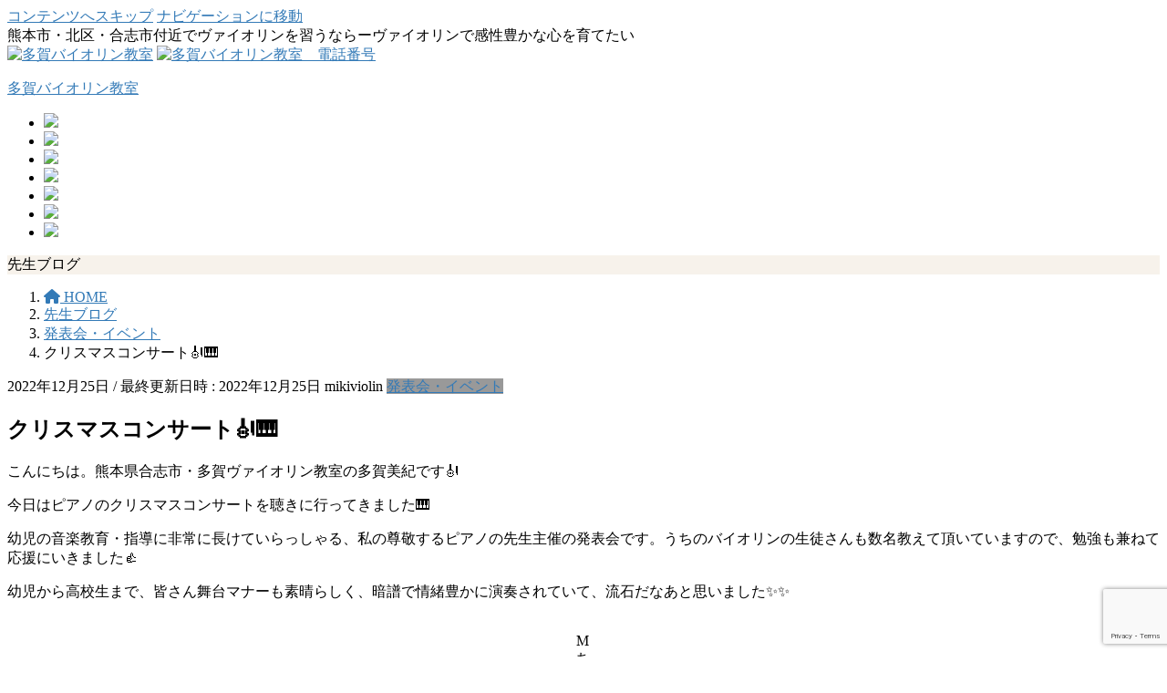

--- FILE ---
content_type: text/html; charset=UTF-8
request_url: https://mikiviolin.net/20221214377.html
body_size: 25401
content:
<!DOCTYPE html>
<html dir="ltr" lang="ja" prefix="og: https://ogp.me/ns#">
<head>
	
<meta charset="utf-8">
<meta http-equiv="X-UA-Compatible" content="IE=edge">
<meta name="viewport" content="width=device-width, initial-scale=1">
<!-- Google tag (gtag.js) --><script async src="https://www.googletagmanager.com/gtag/js?id=UA-59571718-1"></script><script>window.dataLayer=window.dataLayer||[];function gtag(){dataLayer.push(arguments);}gtag('js',new Date());gtag('config','UA-59571718-1');</script>
<title>クリスマスコンサート🎻🎹 |</title>

		<!-- All in One SEO 4.9.1.1 - aioseo.com -->
	<meta name="description" content="こんにちは。熊本県合志市・多賀ヴァイオリン教室の多賀美紀です🎻 今日はピアノのクリスマスコンサートを聴きに行っ"/>
	<meta name="robots" content="max-image-preview:large"/>
	<meta name="author" content="mikiviolin"/>
	<meta name="google-site-verification" content="IEefI3oUihs1ohKaCKGirC77MFyNdwKXOuWGAfsqv7c"/>
	<meta name="msvalidate.01" content="FB52EE7B952287634F737EA239561542"/>
	<meta name="keywords" content="ヴァイオリン,バイオリン,合志市,演奏会,熊本市,生徒"/>
	<link rel="canonical" href="https://mikiviolin.net/20221214377.html"/>
	<meta name="generator" content="All in One SEO (AIOSEO) 4.9.1.1"/>
		<meta property="og:locale" content="ja_JP"/>
		<meta property="og:site_name" content="多賀バイオリン教室 | 熊本市・北区・合志市付近でヴァイオリンを習うならーヴァイオリンで感性豊かな心を育てたい"/>
		<meta property="og:type" content="article"/>
		<meta property="og:title" content="クリスマスコンサート🎻🎹 |"/>
		<meta property="og:description" content="こんにちは。熊本県合志市・多賀ヴァイオリン教室の多賀美紀です🎻 今日はピアノのクリスマスコンサートを聴きに行っ"/>
		<meta property="og:url" content="https://mikiviolin.net/20221214377.html"/>
		<meta property="article:published_time" content="2022-12-25T08:48:00+00:00"/>
		<meta property="article:modified_time" content="2022-12-25T14:28:40+00:00"/>
		<meta name="twitter:card" content="summary"/>
		<meta name="twitter:title" content="クリスマスコンサート🎻🎹 |"/>
		<meta name="twitter:description" content="こんにちは。熊本県合志市・多賀ヴァイオリン教室の多賀美紀です🎻 今日はピアノのクリスマスコンサートを聴きに行っ"/>
		<script type="application/ld+json" class="aioseo-schema">
			{"@context":"https:\/\/schema.org","@graph":[{"@type":"Article","@id":"https:\/\/mikiviolin.net\/20221214377.html#article","name":"\u30af\u30ea\u30b9\u30de\u30b9\u30b3\u30f3\u30b5\u30fc\u30c8\ud83c\udfbb\ud83c\udfb9 |","headline":"\u30af\u30ea\u30b9\u30de\u30b9\u30b3\u30f3\u30b5\u30fc\u30c8\ud83c\udfbb\ud83c\udfb9","author":{"@id":"https:\/\/mikiviolin.net\/author\/piano2-mikiviolin#author"},"publisher":{"@id":"https:\/\/mikiviolin.net\/#organization"},"image":{"@type":"ImageObject","url":"https:\/\/mikiviolin.net\/wp-content\/uploads\/2022\/12\/img_1303.jpg","width":1092,"height":699},"datePublished":"2022-12-25T17:48:00+09:00","dateModified":"2022-12-25T23:28:40+09:00","inLanguage":"ja","mainEntityOfPage":{"@id":"https:\/\/mikiviolin.net\/20221214377.html#webpage"},"isPartOf":{"@id":"https:\/\/mikiviolin.net\/20221214377.html#webpage"},"articleSection":"\u767a\u8868\u4f1a\u30fb\u30a4\u30d9\u30f3\u30c8, \u30f4\u30a1\u30a4\u30aa\u30ea\u30f3, \u30d0\u30a4\u30aa\u30ea\u30f3, \u5408\u5fd7\u5e02, \u6f14\u594f\u4f1a, \u718a\u672c\u5e02, \u751f\u5f92"},{"@type":"BreadcrumbList","@id":"https:\/\/mikiviolin.net\/20221214377.html#breadcrumblist","itemListElement":[{"@type":"ListItem","@id":"https:\/\/mikiviolin.net#listItem","position":1,"name":"\u30db\u30fc\u30e0","item":"https:\/\/mikiviolin.net","nextItem":{"@type":"ListItem","@id":"https:\/\/mikiviolin.net\/category\/%e7%99%ba%e8%a1%a8%e4%bc%9a%e3%83%bb%e3%82%a4%e3%83%99%e3%83%b3%e3%83%88#listItem","name":"\u767a\u8868\u4f1a\u30fb\u30a4\u30d9\u30f3\u30c8"}},{"@type":"ListItem","@id":"https:\/\/mikiviolin.net\/category\/%e7%99%ba%e8%a1%a8%e4%bc%9a%e3%83%bb%e3%82%a4%e3%83%99%e3%83%b3%e3%83%88#listItem","position":2,"name":"\u767a\u8868\u4f1a\u30fb\u30a4\u30d9\u30f3\u30c8","item":"https:\/\/mikiviolin.net\/category\/%e7%99%ba%e8%a1%a8%e4%bc%9a%e3%83%bb%e3%82%a4%e3%83%99%e3%83%b3%e3%83%88","nextItem":{"@type":"ListItem","@id":"https:\/\/mikiviolin.net\/20221214377.html#listItem","name":"\u30af\u30ea\u30b9\u30de\u30b9\u30b3\u30f3\u30b5\u30fc\u30c8\ud83c\udfbb\ud83c\udfb9"},"previousItem":{"@type":"ListItem","@id":"https:\/\/mikiviolin.net#listItem","name":"\u30db\u30fc\u30e0"}},{"@type":"ListItem","@id":"https:\/\/mikiviolin.net\/20221214377.html#listItem","position":3,"name":"\u30af\u30ea\u30b9\u30de\u30b9\u30b3\u30f3\u30b5\u30fc\u30c8\ud83c\udfbb\ud83c\udfb9","previousItem":{"@type":"ListItem","@id":"https:\/\/mikiviolin.net\/category\/%e7%99%ba%e8%a1%a8%e4%bc%9a%e3%83%bb%e3%82%a4%e3%83%99%e3%83%b3%e3%83%88#listItem","name":"\u767a\u8868\u4f1a\u30fb\u30a4\u30d9\u30f3\u30c8"}}]},{"@type":"Organization","@id":"https:\/\/mikiviolin.net\/#organization","name":"\u591a\u8cc0\u30f4\u30a1\u30a4\u30aa\u30ea\u30f3\u6559\u5ba4","description":"\u718a\u672c\u5e02\u30fb\u5317\u533a\u30fb\u5408\u5fd7\u5e02\u4ed8\u8fd1\u3067\u30f4\u30a1\u30a4\u30aa\u30ea\u30f3\u3092\u7fd2\u3046\u306a\u3089\u30fc\u30f4\u30a1\u30a4\u30aa\u30ea\u30f3\u3067\u611f\u6027\u8c4a\u304b\u306a\u5fc3\u3092\u80b2\u3066\u305f\u3044","url":"https:\/\/mikiviolin.net\/","logo":{"@type":"ImageObject","url":"https:\/\/mikiviolin.net\/wp-content\/uploads\/2021\/01\/img_1298.jpg","@id":"https:\/\/mikiviolin.net\/20221214377.html\/#organizationLogo","width":640,"height":800},"image":{"@id":"https:\/\/mikiviolin.net\/20221214377.html\/#organizationLogo"}},{"@type":"Person","@id":"https:\/\/mikiviolin.net\/author\/piano2-mikiviolin#author","url":"https:\/\/mikiviolin.net\/author\/piano2-mikiviolin","name":"mikiviolin","image":{"@type":"ImageObject","@id":"https:\/\/mikiviolin.net\/20221214377.html#authorImage","url":"https:\/\/secure.gravatar.com\/avatar\/3b050499577083c1f3e5c5a7d232b7b23398cc4516aead000829e8fca0485ab6?s=96&d=mm&r=g","width":96,"height":96,"caption":"mikiviolin"}},{"@type":"WebPage","@id":"https:\/\/mikiviolin.net\/20221214377.html#webpage","url":"https:\/\/mikiviolin.net\/20221214377.html","name":"\u30af\u30ea\u30b9\u30de\u30b9\u30b3\u30f3\u30b5\u30fc\u30c8\ud83c\udfbb\ud83c\udfb9 |","description":"\u3053\u3093\u306b\u3061\u306f\u3002\u718a\u672c\u770c\u5408\u5fd7\u5e02\u30fb\u591a\u8cc0\u30f4\u30a1\u30a4\u30aa\u30ea\u30f3\u6559\u5ba4\u306e\u591a\u8cc0\u7f8e\u7d00\u3067\u3059\ud83c\udfbb \u4eca\u65e5\u306f\u30d4\u30a2\u30ce\u306e\u30af\u30ea\u30b9\u30de\u30b9\u30b3\u30f3\u30b5\u30fc\u30c8\u3092\u8074\u304d\u306b\u884c\u3063","inLanguage":"ja","isPartOf":{"@id":"https:\/\/mikiviolin.net\/#website"},"breadcrumb":{"@id":"https:\/\/mikiviolin.net\/20221214377.html#breadcrumblist"},"author":{"@id":"https:\/\/mikiviolin.net\/author\/piano2-mikiviolin#author"},"creator":{"@id":"https:\/\/mikiviolin.net\/author\/piano2-mikiviolin#author"},"image":{"@type":"ImageObject","url":"https:\/\/mikiviolin.net\/wp-content\/uploads\/2022\/12\/img_1303.jpg","@id":"https:\/\/mikiviolin.net\/20221214377.html\/#mainImage","width":1092,"height":699},"primaryImageOfPage":{"@id":"https:\/\/mikiviolin.net\/20221214377.html#mainImage"},"datePublished":"2022-12-25T17:48:00+09:00","dateModified":"2022-12-25T23:28:40+09:00"},{"@type":"WebSite","@id":"https:\/\/mikiviolin.net\/#website","url":"https:\/\/mikiviolin.net\/","name":"\u591a\u8cc0\u30d0\u30a4\u30aa\u30ea\u30f3\u6559\u5ba4","description":"\u718a\u672c\u5e02\u30fb\u5317\u533a\u30fb\u5408\u5fd7\u5e02\u4ed8\u8fd1\u3067\u30f4\u30a1\u30a4\u30aa\u30ea\u30f3\u3092\u7fd2\u3046\u306a\u3089\u30fc\u30f4\u30a1\u30a4\u30aa\u30ea\u30f3\u3067\u611f\u6027\u8c4a\u304b\u306a\u5fc3\u3092\u80b2\u3066\u305f\u3044","inLanguage":"ja","publisher":{"@id":"https:\/\/mikiviolin.net\/#organization"}}]}
		</script>
		<!-- All in One SEO -->

<link rel='dns-prefetch' href='//use.fontawesome.com'/>
<link rel="alternate" type="application/rss+xml" title="多賀バイオリン教室 &raquo; フィード" href="https://mikiviolin.net/feed"/>
<link rel="alternate" type="application/rss+xml" title="多賀バイオリン教室 &raquo; コメントフィード" href="https://mikiviolin.net/comments/feed"/>
<link rel="alternate" type="application/rss+xml" title="多賀バイオリン教室 &raquo; クリスマスコンサート🎻🎹 のコメントのフィード" href="https://mikiviolin.net/20221214377.html/feed"/>
<link rel="alternate" title="oEmbed (JSON)" type="application/json+oembed" href="https://mikiviolin.net/wp-json/oembed/1.0/embed?url=https%3A%2F%2Fmikiviolin.net%2F20221214377.html"/>
<link rel="alternate" title="oEmbed (XML)" type="text/xml+oembed" href="https://mikiviolin.net/wp-json/oembed/1.0/embed?url=https%3A%2F%2Fmikiviolin.net%2F20221214377.html&#038;format=xml"/>
<meta name="description" content="こんにちは。熊本県合志市・多賀ヴァイオリン教室の多賀美紀です🎻今日はピアノのクリスマスコンサートを聴きに行ってきました🎹幼児の音楽教育・指導に非常に長けていらっしゃる、私の尊敬するピアノの先生主催の発表会です。うちのバイオリンの生徒さんも数名教えて頂いていますので、勉強も兼ねて応援にいきました👍幼児から高校生まで、皆さん舞台マナーも素晴らしく、暗譜で情緒豊かに演奏されていて、流石だなあと思いました✨✨Mちゃん♡Ｋちゃん♡Ｔくん"/><style id='wp-img-auto-sizes-contain-inline-css' type='text/css'>
img:is([sizes=auto i],[sizes^="auto," i]){contain-intrinsic-size:3000px 1500px}
/*# sourceURL=wp-img-auto-sizes-contain-inline-css */
</style>
<link rel='stylesheet' id='vkExUnit_common_style-css' href='https://mikiviolin.net/wp-content/plugins/vk-all-in-one-expansion-unit/assets/css/vkExUnit_style.css?ver=9.112.4.0' type='text/css' media='all'/>
<style id='vkExUnit_common_style-inline-css' type='text/css'>
:root {--ver_page_top_button_url:url(https://mikiviolin.net/wp-content/plugins/vk-all-in-one-expansion-unit/assets/images/to-top-btn-icon.svg);}@font-face {font-weight: normal;font-style: normal;font-family: "vk_sns";src: url("https://mikiviolin.net/wp-content/plugins/vk-all-in-one-expansion-unit/inc/sns/icons/fonts/vk_sns.eot?-bq20cj");src: url("https://mikiviolin.net/wp-content/plugins/vk-all-in-one-expansion-unit/inc/sns/icons/fonts/vk_sns.eot?#iefix-bq20cj") format("embedded-opentype"),url("https://mikiviolin.net/wp-content/plugins/vk-all-in-one-expansion-unit/inc/sns/icons/fonts/vk_sns.woff?-bq20cj") format("woff"),url("https://mikiviolin.net/wp-content/plugins/vk-all-in-one-expansion-unit/inc/sns/icons/fonts/vk_sns.ttf?-bq20cj") format("truetype"),url("https://mikiviolin.net/wp-content/plugins/vk-all-in-one-expansion-unit/inc/sns/icons/fonts/vk_sns.svg?-bq20cj#vk_sns") format("svg");}
.veu_promotion-alert__content--text {border: 1px solid rgba(0,0,0,0.125);padding: 0.5em 1em;border-radius: var(--vk-size-radius);margin-bottom: var(--vk-margin-block-bottom);font-size: 0.875rem;}/* Alert Content部分に段落タグを入れた場合に最後の段落の余白を0にする */.veu_promotion-alert__content--text p:last-of-type{margin-bottom:0;margin-top: 0;}
/*# sourceURL=vkExUnit_common_style-inline-css */
</style>
<style id='wp-emoji-styles-inline-css' type='text/css'>

	img.wp-smiley, img.emoji {
		display: inline !important;
		border: none !important;
		box-shadow: none !important;
		height: 1em !important;
		width: 1em !important;
		margin: 0 0.07em !important;
		vertical-align: -0.1em !important;
		background: none !important;
		padding: 0 !important;
	}
/*# sourceURL=wp-emoji-styles-inline-css */
</style>
<link rel='stylesheet' id='wp-block-library-css' href='https://mikiviolin.net/wp-includes/css/dist/block-library/style.min.css?ver=6.9' type='text/css' media='all'/>
<style id='wp-block-image-inline-css' type='text/css'>
.wp-block-image>a,.wp-block-image>figure>a{display:inline-block}.wp-block-image img{box-sizing:border-box;height:auto;max-width:100%;vertical-align:bottom}@media not (prefers-reduced-motion){.wp-block-image img.hide{visibility:hidden}.wp-block-image img.show{animation:show-content-image .4s}}.wp-block-image[style*=border-radius] img,.wp-block-image[style*=border-radius]>a{border-radius:inherit}.wp-block-image.has-custom-border img{box-sizing:border-box}.wp-block-image.aligncenter{text-align:center}.wp-block-image.alignfull>a,.wp-block-image.alignwide>a{width:100%}.wp-block-image.alignfull img,.wp-block-image.alignwide img{height:auto;width:100%}.wp-block-image .aligncenter,.wp-block-image .alignleft,.wp-block-image .alignright,.wp-block-image.aligncenter,.wp-block-image.alignleft,.wp-block-image.alignright{display:table}.wp-block-image .aligncenter>figcaption,.wp-block-image .alignleft>figcaption,.wp-block-image .alignright>figcaption,.wp-block-image.aligncenter>figcaption,.wp-block-image.alignleft>figcaption,.wp-block-image.alignright>figcaption{caption-side:bottom;display:table-caption}.wp-block-image .alignleft{float:left;margin:.5em 1em .5em 0}.wp-block-image .alignright{float:right;margin:.5em 0 .5em 1em}.wp-block-image .aligncenter{margin-left:auto;margin-right:auto}.wp-block-image :where(figcaption){margin-bottom:1em;margin-top:.5em}.wp-block-image.is-style-circle-mask img{border-radius:9999px}@supports ((-webkit-mask-image:none) or (mask-image:none)) or (-webkit-mask-image:none){.wp-block-image.is-style-circle-mask img{border-radius:0;-webkit-mask-image:url('data:image/svg+xml;utf8,<svg viewBox="0 0 100 100" xmlns="http://www.w3.org/2000/svg"><circle cx="50" cy="50" r="50"/></svg>');mask-image:url('data:image/svg+xml;utf8,<svg viewBox="0 0 100 100" xmlns="http://www.w3.org/2000/svg"><circle cx="50" cy="50" r="50"/></svg>');mask-mode:alpha;-webkit-mask-position:center;mask-position:center;-webkit-mask-repeat:no-repeat;mask-repeat:no-repeat;-webkit-mask-size:contain;mask-size:contain}}:root :where(.wp-block-image.is-style-rounded img,.wp-block-image .is-style-rounded img){border-radius:9999px}.wp-block-image figure{margin:0}.wp-lightbox-container{display:flex;flex-direction:column;position:relative}.wp-lightbox-container img{cursor:zoom-in}.wp-lightbox-container img:hover+button{opacity:1}.wp-lightbox-container button{align-items:center;backdrop-filter:blur(16px) saturate(180%);background-color:#5a5a5a40;border:none;border-radius:4px;cursor:zoom-in;display:flex;height:20px;justify-content:center;opacity:0;padding:0;position:absolute;right:16px;text-align:center;top:16px;width:20px;z-index:100}@media not (prefers-reduced-motion){.wp-lightbox-container button{transition:opacity .2s ease}}.wp-lightbox-container button:focus-visible{outline:3px auto #5a5a5a40;outline:3px auto -webkit-focus-ring-color;outline-offset:3px}.wp-lightbox-container button:hover{cursor:pointer;opacity:1}.wp-lightbox-container button:focus{opacity:1}.wp-lightbox-container button:focus,.wp-lightbox-container button:hover,.wp-lightbox-container button:not(:hover):not(:active):not(.has-background){background-color:#5a5a5a40;border:none}.wp-lightbox-overlay{box-sizing:border-box;cursor:zoom-out;height:100vh;left:0;overflow:hidden;position:fixed;top:0;visibility:hidden;width:100%;z-index:100000}.wp-lightbox-overlay .close-button{align-items:center;cursor:pointer;display:flex;justify-content:center;min-height:40px;min-width:40px;padding:0;position:absolute;right:calc(env(safe-area-inset-right) + 16px);top:calc(env(safe-area-inset-top) + 16px);z-index:5000000}.wp-lightbox-overlay .close-button:focus,.wp-lightbox-overlay .close-button:hover,.wp-lightbox-overlay .close-button:not(:hover):not(:active):not(.has-background){background:none;border:none}.wp-lightbox-overlay .lightbox-image-container{height:var(--wp--lightbox-container-height);left:50%;overflow:hidden;position:absolute;top:50%;transform:translate(-50%,-50%);transform-origin:top left;width:var(--wp--lightbox-container-width);z-index:9999999999}.wp-lightbox-overlay .wp-block-image{align-items:center;box-sizing:border-box;display:flex;height:100%;justify-content:center;margin:0;position:relative;transform-origin:0 0;width:100%;z-index:3000000}.wp-lightbox-overlay .wp-block-image img{height:var(--wp--lightbox-image-height);min-height:var(--wp--lightbox-image-height);min-width:var(--wp--lightbox-image-width);width:var(--wp--lightbox-image-width)}.wp-lightbox-overlay .wp-block-image figcaption{display:none}.wp-lightbox-overlay button{background:none;border:none}.wp-lightbox-overlay .scrim{background-color:#fff;height:100%;opacity:.9;position:absolute;width:100%;z-index:2000000}.wp-lightbox-overlay.active{visibility:visible}@media not (prefers-reduced-motion){.wp-lightbox-overlay.active{animation:turn-on-visibility .25s both}.wp-lightbox-overlay.active img{animation:turn-on-visibility .35s both}.wp-lightbox-overlay.show-closing-animation:not(.active){animation:turn-off-visibility .35s both}.wp-lightbox-overlay.show-closing-animation:not(.active) img{animation:turn-off-visibility .25s both}.wp-lightbox-overlay.zoom.active{animation:none;opacity:1;visibility:visible}.wp-lightbox-overlay.zoom.active .lightbox-image-container{animation:lightbox-zoom-in .4s}.wp-lightbox-overlay.zoom.active .lightbox-image-container img{animation:none}.wp-lightbox-overlay.zoom.active .scrim{animation:turn-on-visibility .4s forwards}.wp-lightbox-overlay.zoom.show-closing-animation:not(.active){animation:none}.wp-lightbox-overlay.zoom.show-closing-animation:not(.active) .lightbox-image-container{animation:lightbox-zoom-out .4s}.wp-lightbox-overlay.zoom.show-closing-animation:not(.active) .lightbox-image-container img{animation:none}.wp-lightbox-overlay.zoom.show-closing-animation:not(.active) .scrim{animation:turn-off-visibility .4s forwards}}@keyframes show-content-image{0%{visibility:hidden}99%{visibility:hidden}to{visibility:visible}}@keyframes turn-on-visibility{0%{opacity:0}to{opacity:1}}@keyframes turn-off-visibility{0%{opacity:1;visibility:visible}99%{opacity:0;visibility:visible}to{opacity:0;visibility:hidden}}@keyframes lightbox-zoom-in{0%{transform:translate(calc((-100vw + var(--wp--lightbox-scrollbar-width))/2 + var(--wp--lightbox-initial-left-position)),calc(-50vh + var(--wp--lightbox-initial-top-position))) scale(var(--wp--lightbox-scale))}to{transform:translate(-50%,-50%) scale(1)}}@keyframes lightbox-zoom-out{0%{transform:translate(-50%,-50%) scale(1);visibility:visible}99%{visibility:visible}to{transform:translate(calc((-100vw + var(--wp--lightbox-scrollbar-width))/2 + var(--wp--lightbox-initial-left-position)),calc(-50vh + var(--wp--lightbox-initial-top-position))) scale(var(--wp--lightbox-scale));visibility:hidden}}
/*# sourceURL=https://mikiviolin.net/wp-includes/blocks/image/style.min.css */
</style>
<style id='wp-block-paragraph-inline-css' type='text/css'>
.is-small-text{font-size:.875em}.is-regular-text{font-size:1em}.is-large-text{font-size:2.25em}.is-larger-text{font-size:3em}.has-drop-cap:not(:focus):first-letter{float:left;font-size:8.4em;font-style:normal;font-weight:100;line-height:.68;margin:.05em .1em 0 0;text-transform:uppercase}body.rtl .has-drop-cap:not(:focus):first-letter{float:none;margin-left:.1em}p.has-drop-cap.has-background{overflow:hidden}:root :where(p.has-background){padding:1.25em 2.375em}:where(p.has-text-color:not(.has-link-color)) a{color:inherit}p.has-text-align-left[style*="writing-mode:vertical-lr"],p.has-text-align-right[style*="writing-mode:vertical-rl"]{rotate:180deg}
/*# sourceURL=https://mikiviolin.net/wp-includes/blocks/paragraph/style.min.css */
</style>
<style id='global-styles-inline-css' type='text/css'>
:root{--wp--preset--aspect-ratio--square: 1;--wp--preset--aspect-ratio--4-3: 4/3;--wp--preset--aspect-ratio--3-4: 3/4;--wp--preset--aspect-ratio--3-2: 3/2;--wp--preset--aspect-ratio--2-3: 2/3;--wp--preset--aspect-ratio--16-9: 16/9;--wp--preset--aspect-ratio--9-16: 9/16;--wp--preset--color--black: #000000;--wp--preset--color--cyan-bluish-gray: #abb8c3;--wp--preset--color--white: #ffffff;--wp--preset--color--pale-pink: #f78da7;--wp--preset--color--vivid-red: #cf2e2e;--wp--preset--color--luminous-vivid-orange: #ff6900;--wp--preset--color--luminous-vivid-amber: #fcb900;--wp--preset--color--light-green-cyan: #7bdcb5;--wp--preset--color--vivid-green-cyan: #00d084;--wp--preset--color--pale-cyan-blue: #8ed1fc;--wp--preset--color--vivid-cyan-blue: #0693e3;--wp--preset--color--vivid-purple: #9b51e0;--wp--preset--gradient--vivid-cyan-blue-to-vivid-purple: linear-gradient(135deg,rgb(6,147,227) 0%,rgb(155,81,224) 100%);--wp--preset--gradient--light-green-cyan-to-vivid-green-cyan: linear-gradient(135deg,rgb(122,220,180) 0%,rgb(0,208,130) 100%);--wp--preset--gradient--luminous-vivid-amber-to-luminous-vivid-orange: linear-gradient(135deg,rgb(252,185,0) 0%,rgb(255,105,0) 100%);--wp--preset--gradient--luminous-vivid-orange-to-vivid-red: linear-gradient(135deg,rgb(255,105,0) 0%,rgb(207,46,46) 100%);--wp--preset--gradient--very-light-gray-to-cyan-bluish-gray: linear-gradient(135deg,rgb(238,238,238) 0%,rgb(169,184,195) 100%);--wp--preset--gradient--cool-to-warm-spectrum: linear-gradient(135deg,rgb(74,234,220) 0%,rgb(151,120,209) 20%,rgb(207,42,186) 40%,rgb(238,44,130) 60%,rgb(251,105,98) 80%,rgb(254,248,76) 100%);--wp--preset--gradient--blush-light-purple: linear-gradient(135deg,rgb(255,206,236) 0%,rgb(152,150,240) 100%);--wp--preset--gradient--blush-bordeaux: linear-gradient(135deg,rgb(254,205,165) 0%,rgb(254,45,45) 50%,rgb(107,0,62) 100%);--wp--preset--gradient--luminous-dusk: linear-gradient(135deg,rgb(255,203,112) 0%,rgb(199,81,192) 50%,rgb(65,88,208) 100%);--wp--preset--gradient--pale-ocean: linear-gradient(135deg,rgb(255,245,203) 0%,rgb(182,227,212) 50%,rgb(51,167,181) 100%);--wp--preset--gradient--electric-grass: linear-gradient(135deg,rgb(202,248,128) 0%,rgb(113,206,126) 100%);--wp--preset--gradient--midnight: linear-gradient(135deg,rgb(2,3,129) 0%,rgb(40,116,252) 100%);--wp--preset--font-size--small: 13px;--wp--preset--font-size--medium: 20px;--wp--preset--font-size--large: 36px;--wp--preset--font-size--x-large: 42px;--wp--preset--spacing--20: 0.44rem;--wp--preset--spacing--30: 0.67rem;--wp--preset--spacing--40: 1rem;--wp--preset--spacing--50: 1.5rem;--wp--preset--spacing--60: 2.25rem;--wp--preset--spacing--70: 3.38rem;--wp--preset--spacing--80: 5.06rem;--wp--preset--shadow--natural: 6px 6px 9px rgba(0, 0, 0, 0.2);--wp--preset--shadow--deep: 12px 12px 50px rgba(0, 0, 0, 0.4);--wp--preset--shadow--sharp: 6px 6px 0px rgba(0, 0, 0, 0.2);--wp--preset--shadow--outlined: 6px 6px 0px -3px rgb(255, 255, 255), 6px 6px rgb(0, 0, 0);--wp--preset--shadow--crisp: 6px 6px 0px rgb(0, 0, 0);}:where(.is-layout-flex){gap: 0.5em;}:where(.is-layout-grid){gap: 0.5em;}body .is-layout-flex{display: flex;}.is-layout-flex{flex-wrap: wrap;align-items: center;}.is-layout-flex > :is(*, div){margin: 0;}body .is-layout-grid{display: grid;}.is-layout-grid > :is(*, div){margin: 0;}:where(.wp-block-columns.is-layout-flex){gap: 2em;}:where(.wp-block-columns.is-layout-grid){gap: 2em;}:where(.wp-block-post-template.is-layout-flex){gap: 1.25em;}:where(.wp-block-post-template.is-layout-grid){gap: 1.25em;}.has-black-color{color: var(--wp--preset--color--black) !important;}.has-cyan-bluish-gray-color{color: var(--wp--preset--color--cyan-bluish-gray) !important;}.has-white-color{color: var(--wp--preset--color--white) !important;}.has-pale-pink-color{color: var(--wp--preset--color--pale-pink) !important;}.has-vivid-red-color{color: var(--wp--preset--color--vivid-red) !important;}.has-luminous-vivid-orange-color{color: var(--wp--preset--color--luminous-vivid-orange) !important;}.has-luminous-vivid-amber-color{color: var(--wp--preset--color--luminous-vivid-amber) !important;}.has-light-green-cyan-color{color: var(--wp--preset--color--light-green-cyan) !important;}.has-vivid-green-cyan-color{color: var(--wp--preset--color--vivid-green-cyan) !important;}.has-pale-cyan-blue-color{color: var(--wp--preset--color--pale-cyan-blue) !important;}.has-vivid-cyan-blue-color{color: var(--wp--preset--color--vivid-cyan-blue) !important;}.has-vivid-purple-color{color: var(--wp--preset--color--vivid-purple) !important;}.has-black-background-color{background-color: var(--wp--preset--color--black) !important;}.has-cyan-bluish-gray-background-color{background-color: var(--wp--preset--color--cyan-bluish-gray) !important;}.has-white-background-color{background-color: var(--wp--preset--color--white) !important;}.has-pale-pink-background-color{background-color: var(--wp--preset--color--pale-pink) !important;}.has-vivid-red-background-color{background-color: var(--wp--preset--color--vivid-red) !important;}.has-luminous-vivid-orange-background-color{background-color: var(--wp--preset--color--luminous-vivid-orange) !important;}.has-luminous-vivid-amber-background-color{background-color: var(--wp--preset--color--luminous-vivid-amber) !important;}.has-light-green-cyan-background-color{background-color: var(--wp--preset--color--light-green-cyan) !important;}.has-vivid-green-cyan-background-color{background-color: var(--wp--preset--color--vivid-green-cyan) !important;}.has-pale-cyan-blue-background-color{background-color: var(--wp--preset--color--pale-cyan-blue) !important;}.has-vivid-cyan-blue-background-color{background-color: var(--wp--preset--color--vivid-cyan-blue) !important;}.has-vivid-purple-background-color{background-color: var(--wp--preset--color--vivid-purple) !important;}.has-black-border-color{border-color: var(--wp--preset--color--black) !important;}.has-cyan-bluish-gray-border-color{border-color: var(--wp--preset--color--cyan-bluish-gray) !important;}.has-white-border-color{border-color: var(--wp--preset--color--white) !important;}.has-pale-pink-border-color{border-color: var(--wp--preset--color--pale-pink) !important;}.has-vivid-red-border-color{border-color: var(--wp--preset--color--vivid-red) !important;}.has-luminous-vivid-orange-border-color{border-color: var(--wp--preset--color--luminous-vivid-orange) !important;}.has-luminous-vivid-amber-border-color{border-color: var(--wp--preset--color--luminous-vivid-amber) !important;}.has-light-green-cyan-border-color{border-color: var(--wp--preset--color--light-green-cyan) !important;}.has-vivid-green-cyan-border-color{border-color: var(--wp--preset--color--vivid-green-cyan) !important;}.has-pale-cyan-blue-border-color{border-color: var(--wp--preset--color--pale-cyan-blue) !important;}.has-vivid-cyan-blue-border-color{border-color: var(--wp--preset--color--vivid-cyan-blue) !important;}.has-vivid-purple-border-color{border-color: var(--wp--preset--color--vivid-purple) !important;}.has-vivid-cyan-blue-to-vivid-purple-gradient-background{background: var(--wp--preset--gradient--vivid-cyan-blue-to-vivid-purple) !important;}.has-light-green-cyan-to-vivid-green-cyan-gradient-background{background: var(--wp--preset--gradient--light-green-cyan-to-vivid-green-cyan) !important;}.has-luminous-vivid-amber-to-luminous-vivid-orange-gradient-background{background: var(--wp--preset--gradient--luminous-vivid-amber-to-luminous-vivid-orange) !important;}.has-luminous-vivid-orange-to-vivid-red-gradient-background{background: var(--wp--preset--gradient--luminous-vivid-orange-to-vivid-red) !important;}.has-very-light-gray-to-cyan-bluish-gray-gradient-background{background: var(--wp--preset--gradient--very-light-gray-to-cyan-bluish-gray) !important;}.has-cool-to-warm-spectrum-gradient-background{background: var(--wp--preset--gradient--cool-to-warm-spectrum) !important;}.has-blush-light-purple-gradient-background{background: var(--wp--preset--gradient--blush-light-purple) !important;}.has-blush-bordeaux-gradient-background{background: var(--wp--preset--gradient--blush-bordeaux) !important;}.has-luminous-dusk-gradient-background{background: var(--wp--preset--gradient--luminous-dusk) !important;}.has-pale-ocean-gradient-background{background: var(--wp--preset--gradient--pale-ocean) !important;}.has-electric-grass-gradient-background{background: var(--wp--preset--gradient--electric-grass) !important;}.has-midnight-gradient-background{background: var(--wp--preset--gradient--midnight) !important;}.has-small-font-size{font-size: var(--wp--preset--font-size--small) !important;}.has-medium-font-size{font-size: var(--wp--preset--font-size--medium) !important;}.has-large-font-size{font-size: var(--wp--preset--font-size--large) !important;}.has-x-large-font-size{font-size: var(--wp--preset--font-size--x-large) !important;}
/*# sourceURL=global-styles-inline-css */
</style>

<style id='classic-theme-styles-inline-css' type='text/css'>
/*! This file is auto-generated */
.wp-block-button__link{color:#fff;background-color:#32373c;border-radius:9999px;box-shadow:none;text-decoration:none;padding:calc(.667em + 2px) calc(1.333em + 2px);font-size:1.125em}.wp-block-file__button{background:#32373c;color:#fff;text-decoration:none}
/*# sourceURL=/wp-includes/css/classic-themes.min.css */
</style>
<style id='font-awesome-svg-styles-default-inline-css' type='text/css'>
.svg-inline--fa {
  display: inline-block;
  height: 1em;
  overflow: visible;
  vertical-align: -.125em;
}
/*# sourceURL=font-awesome-svg-styles-default-inline-css */
</style>
<link rel='stylesheet' id='font-awesome-svg-styles-css' href='https://mikiviolin.net/wp-content/uploads/font-awesome/v6.6.0/css/svg-with-js.css' type='text/css' media='all'/>
<style id='font-awesome-svg-styles-inline-css' type='text/css'>
   .wp-block-font-awesome-icon svg::before,
   .wp-rich-text-font-awesome-icon svg::before {content: unset;}
/*# sourceURL=font-awesome-svg-styles-inline-css */
</style>
<link rel='stylesheet' id='contact-form-7-css' href='https://mikiviolin.net/wp-content/plugins/contact-form-7/includes/css/styles.css?ver=6.1.4' type='text/css' media='all'/>
<link rel='stylesheet' id='bootstrap-4-style-css' href='https://mikiviolin.net/wp-content/themes/lightning/_g2/library/bootstrap-4/css/bootstrap.min.css?ver=4.5.0' type='text/css' media='all'/>
<link rel='stylesheet' id='lightning-common-style-css' href='https://mikiviolin.net/wp-content/themes/lightning/_g2/assets/css/common.css?ver=15.32.4' type='text/css' media='all'/>
<style id='lightning-common-style-inline-css' type='text/css'>
/* vk-mobile-nav */:root {--vk-mobile-nav-menu-btn-bg-src: url("https://mikiviolin.net/wp-content/themes/lightning/_g2/inc/vk-mobile-nav/package/images/vk-menu-btn-black.svg");--vk-mobile-nav-menu-btn-close-bg-src: url("https://mikiviolin.net/wp-content/themes/lightning/_g2/inc/vk-mobile-nav/package/images/vk-menu-close-black.svg");--vk-menu-acc-icon-open-black-bg-src: url("https://mikiviolin.net/wp-content/themes/lightning/_g2/inc/vk-mobile-nav/package/images/vk-menu-acc-icon-open-black.svg");--vk-menu-acc-icon-open-white-bg-src: url("https://mikiviolin.net/wp-content/themes/lightning/_g2/inc/vk-mobile-nav/package/images/vk-menu-acc-icon-open-white.svg");--vk-menu-acc-icon-close-black-bg-src: url("https://mikiviolin.net/wp-content/themes/lightning/_g2/inc/vk-mobile-nav/package/images/vk-menu-close-black.svg");--vk-menu-acc-icon-close-white-bg-src: url("https://mikiviolin.net/wp-content/themes/lightning/_g2/inc/vk-mobile-nav/package/images/vk-menu-close-white.svg");}
/*# sourceURL=lightning-common-style-inline-css */
</style>
<link rel='stylesheet' id='lightning-design-style-css' href='https://mikiviolin.net/wp-content/themes/lightning/_g2/design-skin/origin2/css/style.css?ver=15.32.4' type='text/css' media='all'/>
<style id='lightning-design-style-inline-css' type='text/css'>
:root {--color-key:#337ab7;--wp--preset--color--vk-color-primary:#337ab7;--color-key-dark:#2e6da4;}
a { color:#337ab7; }
.tagcloud a:before { font-family: "Font Awesome 5 Free";content: "\f02b";font-weight: bold; }
.media .media-body .media-heading a:hover { color:; }@media (min-width: 768px){.gMenu > li:before,.gMenu > li.menu-item-has-children::after { border-bottom-color: }.gMenu li li { background-color: }.gMenu li li a:hover { background-color:; }} /* @media (min-width: 768px) */.page-header { background-color:; }h2,.mainSection-title { border-top-color:; }h3:after,.subSection-title:after { border-bottom-color:; }ul.page-numbers li span.page-numbers.current,.page-link dl .post-page-numbers.current { background-color:; }.pager li > a { border-color:;color:;}.pager li > a:hover { background-color:;color:#fff;}.siteFooter { border-top-color:; }dt { border-left-color:; }:root {--g_nav_main_acc_icon_open_url:url(https://mikiviolin.net/wp-content/themes/lightning/_g2/inc/vk-mobile-nav/package/images/vk-menu-acc-icon-open-black.svg);--g_nav_main_acc_icon_close_url: url(https://mikiviolin.net/wp-content/themes/lightning/_g2/inc/vk-mobile-nav/package/images/vk-menu-close-black.svg);--g_nav_sub_acc_icon_open_url: url(https://mikiviolin.net/wp-content/themes/lightning/_g2/inc/vk-mobile-nav/package/images/vk-menu-acc-icon-open-white.svg);--g_nav_sub_acc_icon_close_url: url(https://mikiviolin.net/wp-content/themes/lightning/_g2/inc/vk-mobile-nav/package/images/vk-menu-close-white.svg);}
/*# sourceURL=lightning-design-style-inline-css */
</style>
<link rel='stylesheet' id='veu-cta-css' href='https://mikiviolin.net/wp-content/plugins/vk-all-in-one-expansion-unit/inc/call-to-action/package/assets/css/style.css?ver=9.112.4.0' type='text/css' media='all'/>
<link rel='stylesheet' id='lightning-theme-style-css' href='https://mikiviolin.net/wp-content/themes/lightning_child/style.css?ver=15.32.4' type='text/css' media='all'/>
<link rel='stylesheet' id='vk-font-awesome-css' href='https://mikiviolin.net/wp-content/themes/lightning/vendor/vektor-inc/font-awesome-versions/src/versions/6/css/all.min.css?ver=6.6.0' type='text/css' media='all'/>
<link rel='stylesheet' id='font-awesome-official-css' href='https://use.fontawesome.com/releases/v6.6.0/css/all.css' type='text/css' media='all' integrity="sha384-h/hnnw1Bi4nbpD6kE7nYfCXzovi622sY5WBxww8ARKwpdLj5kUWjRuyiXaD1U2JT" crossorigin="anonymous"/>
<link rel='stylesheet' id='taxopress-frontend-css-css' href='https://mikiviolin.net/wp-content/plugins/simple-tags/assets/frontend/css/frontend.css?ver=3.42.0' type='text/css' media='all'/>
<link rel='stylesheet' id='font-awesome-official-v4shim-css' href='https://use.fontawesome.com/releases/v6.6.0/css/v4-shims.css' type='text/css' media='all' integrity="sha384-Heamg4F/EELwbmnBJapxaWTkcdX/DCrJpYgSshI5BkI7xghn3RvDcpG+1xUJt/7K" crossorigin="anonymous"/>
<script type="text/javascript" src="https://mikiviolin.net/wp-includes/js/jquery/jquery.min.js?ver=3.7.1" id="jquery-core-js"></script>
<script type="text/javascript" src="https://mikiviolin.net/wp-includes/js/jquery/jquery-migrate.min.js?ver=3.4.1" id="jquery-migrate-js"></script>
<script type="text/javascript" src="https://mikiviolin.net/wp-content/plugins/simple-tags/assets/frontend/js/frontend.js?ver=3.42.0" id="taxopress-frontend-js-js"></script>
<link rel="https://api.w.org/" href="https://mikiviolin.net/wp-json/"/><link rel="alternate" title="JSON" type="application/json" href="https://mikiviolin.net/wp-json/wp/v2/posts/14377"/><link rel="EditURI" type="application/rsd+xml" title="RSD" href="https://mikiviolin.net/xmlrpc.php?rsd"/>
<meta name="generator" content="WordPress 6.9"/>
<link rel='shortlink' href='https://mikiviolin.net/?p=14377'/>
<style id="lightning-color-custom-for-plugins" type="text/css">/* ltg theme common */.color_key_bg,.color_key_bg_hover:hover{background-color: #337ab7;}.color_key_txt,.color_key_txt_hover:hover{color: #337ab7;}.color_key_border,.color_key_border_hover:hover{border-color: #337ab7;}.color_key_dark_bg,.color_key_dark_bg_hover:hover{background-color: #2e6da4;}.color_key_dark_txt,.color_key_dark_txt_hover:hover{color: #2e6da4;}.color_key_dark_border,.color_key_dark_border_hover:hover{border-color: #2e6da4;}</style><style type="text/css">a.st_tag, a.internal_tag, .st_tag, .internal_tag { text-decoration: underline !important; }</style>
<!-- BEGIN: WP Social Bookmarking Light HEAD --><script>(function(d,s,id){var js,fjs=d.getElementsByTagName(s)[0];if(d.getElementById(id))return;js=d.createElement(s);js.id=id;js.src="//connect.facebook.net/ja_JP/sdk.js#xfbml=1&version=v2.7";fjs.parentNode.insertBefore(js,fjs);}(document,'script','facebook-jssdk'));</script>
<style type="text/css">.wp_social_bookmarking_light{
    border: 0 !important;
    padding: 10px 0 20px 0 !important;
    margin: 0 !important;
}
.wp_social_bookmarking_light div{
    float: left !important;
    border: 0 !important;
    padding: 0 !important;
    margin: 0 5px 0px 0 !important;
    min-height: 30px !important;
    line-height: 18px !important;
    text-indent: 0 !important;
}
.wp_social_bookmarking_light img{
    border: 0 !important;
    padding: 0;
    margin: 0;
    vertical-align: top !important;
}
.wp_social_bookmarking_light_clear{
    clear: both !important;
}
#fb-root{
    display: none;
}
.wsbl_twitter{
    width: 100px;
}
.wsbl_facebook_like iframe{
    max-width: none !important;
}
.wsbl_pinterest a{
    border: 0px !important;
}
</style>
<!-- END: WP Social Bookmarking Light HEAD -->
<!-- [ VK All in One Expansion Unit OGP ] -->
<meta property="og:site_name" content="多賀バイオリン教室"/>
<meta property="og:url" content="https://mikiviolin.net/20221214377.html"/>
<meta property="og:title" content="クリスマスコンサート🎻🎹 | 多賀バイオリン教室"/>
<meta property="og:description" content="こんにちは。熊本県合志市・多賀ヴァイオリン教室の多賀美紀です🎻今日はピアノのクリスマスコンサートを聴きに行ってきました🎹幼児の音楽教育・指導に非常に長けていらっしゃる、私の尊敬するピアノの先生主催の発表会です。うちのバイオリンの生徒さんも数名教えて頂いていますので、勉強も兼ねて応援にいきました👍幼児から高校生まで、皆さん舞台マナーも素晴らしく、暗譜で情緒豊かに演奏されていて、流石だなあと思いました✨✨Mちゃん♡Ｋちゃん♡Ｔくん"/>
<meta property="og:type" content="article"/>
<meta property="og:image" content="https://mikiviolin.net/wp-content/uploads/2022/12/img_1303-600x384.jpg"/>
<meta property="og:image:width" content="600"/>
<meta property="og:image:height" content="384"/>
<!-- [ / VK All in One Expansion Unit OGP ] -->
<!-- [ VK All in One Expansion Unit twitter card ] -->
<meta name="twitter:card" content="summary_large_image">
<meta name="twitter:description" content="こんにちは。熊本県合志市・多賀ヴァイオリン教室の多賀美紀です🎻今日はピアノのクリスマスコンサートを聴きに行ってきました🎹幼児の音楽教育・指導に非常に長けていらっしゃる、私の尊敬するピアノの先生主催の発表会です。うちのバイオリンの生徒さんも数名教えて頂いていますので、勉強も兼ねて応援にいきました👍幼児から高校生まで、皆さん舞台マナーも素晴らしく、暗譜で情緒豊かに演奏されていて、流石だなあと思いました✨✨Mちゃん♡Ｋちゃん♡Ｔくん">
<meta name="twitter:title" content="クリスマスコンサート🎻🎹 | 多賀バイオリン教室">
<meta name="twitter:url" content="https://mikiviolin.net/20221214377.html">
	<meta name="twitter:image" content="https://mikiviolin.net/wp-content/uploads/2022/12/img_1303-600x384.jpg">
	<meta name="twitter:domain" content="mikiviolin.net">
	<!-- [ / VK All in One Expansion Unit twitter card ] -->
			<style type="text/css" id="wp-custom-css">
			.page-header {
    background: none;
}

.page-header {
    background-color: #f7f2eb!important;
}		</style>
		<!-- [ VK All in One Expansion Unit Article Structure Data ] --><script type="application/ld+json">{"@context":"https://schema.org/","@type":"Article","headline":"クリスマスコンサート🎻🎹","image":"https://mikiviolin.net/wp-content/uploads/2022/12/img_1303-320x180.jpg","datePublished":"2022-12-25T17:48:00+09:00","dateModified":"2022-12-25T23:28:40+09:00","author":{"@type":"","name":"mikiviolin","url":"https://mikiviolin.net/","sameAs":""}}</script><!-- [ / VK All in One Expansion Unit Article Structure Data ] -->
</head>
	<meta name="google-site-verification" content="Sap1HDVBclowumSTv7_nORobE4vBszyyNmFjYA6O-Oc"/>
<body class="wp-singular post-template-default single single-post postid-14377 single-format-standard wp-theme-lightning wp-child-theme-lightning_child fa_v6_css post-name-%e7%99%ba%e8%a1%a8%e4%bc%9a%e3%81%a7%e3%82%a2%e3%83%b3%e3%82%b5%e3%83%b3%e3%83%96%e3%83%ab%f0%9f%8e%bb%f0%9f%8e%b9 category-%e7%99%ba%e8%a1%a8%e4%bc%9a%e3%83%bb%e3%82%a4%e3%83%99%e3%83%b3%e3%83%88 tag-%e3%83%b4%e3%82%a1%e3%82%a4%e3%82%aa%e3%83%aa%e3%83%b3 tag-%e3%83%90%e3%82%a4%e3%82%aa%e3%83%aa%e3%83%b3 tag-%e5%90%88%e5%bf%97%e5%b8%82 tag-%e6%bc%94%e5%a5%8f%e4%bc%9a tag-%e7%86%8a%e6%9c%ac%e5%b8%82 tag-%e7%94%9f%e5%be%92 post-type-post bootstrap4 device-pc">
<a class="skip-link screen-reader-text" href="#main">コンテンツへスキップ</a>
<a class="skip-link screen-reader-text" href="#vk-mobile-nav">ナビゲーションに移動</a>
<header class="siteHeader">
	

	
	
	
		

	<div class="container siteHeadContainer">
			<div class="description">
		熊本市・北区・合志市付近でヴァイオリンを習うならーヴァイオリンで感性豊かな心を育てたい	</div>
		<a href="https://mikiviolin.net/" class="floatleft"><img src="https://mikiviolin.net/wp-content/themes/lightning_child/img/logo.png" alt="多賀バイオリン教室" class="header_logo"/></a>
		
				<a href="tel:09097905180" class="floatright headertel"><img src="https://mikiviolin.net/wp-content/themes/lightning_child/img/header.png" alt="多賀バイオリン教室　電話番号"/></a>
		
		
		
		<div class="navbar-header">
						<p class="navbar-brand siteHeader_logo">
				
			<a href="https://mikiviolin.net/">
				<span>多賀バイオリン教室</span>
			</a>
			</p>
								</div>

		<div id="gMenu_outer" class="gMenu_outer"><nav class="menu-pc%e3%83%98%e3%83%83%e3%83%89%e3%83%a1%e3%83%8b%e3%83%a5%e3%83%bc-container"><ul id="menu-pc%e3%83%98%e3%83%83%e3%83%89%e3%83%a1%e3%83%8b%e3%83%a5%e3%83%bc" class="menu gMenu vk-menu-acc"><li id="menu-item-11463" class="menu-item menu-item-type-post_type menu-item-object-page menu-item-home"><a href="https://mikiviolin.net/"><strong class="gMenu_name"><img src="https://mikiviolin.net/wp-content/themes/lightning_child/img/topnav_01.png"></strong></a></li>
<li id="menu-item-10957" class="menu-item menu-item-type-post_type menu-item-object-page"><a href="https://mikiviolin.net/message"><strong class="gMenu_name"><img src="https://mikiviolin.net/wp-content/themes/lightning_child/img/topnav_02.png"></strong></a></li>
<li id="menu-item-10958" class="menu-item menu-item-type-post_type menu-item-object-page"><a href="https://mikiviolin.net/lesson"><strong class="gMenu_name"><img src="https://mikiviolin.net/wp-content/themes/lightning_child/img/topnav_03.png"></strong></a></li>
<li id="menu-item-10959" class="menu-item menu-item-type-post_type menu-item-object-page"><a href="https://mikiviolin.net/teacher"><strong class="gMenu_name"><img src="https://mikiviolin.net/wp-content/themes/lightning_child/img/topnav_04.png"></strong></a></li>
<li id="menu-item-10960" class="menu-item menu-item-type-post_type menu-item-object-page"><a href="https://mikiviolin.net/voice"><strong class="gMenu_name"><img src="https://mikiviolin.net/wp-content/themes/lightning_child/img/topnav_05.png"></strong></a></li>
<li id="menu-item-10961" class="menu-item menu-item-type-post_type menu-item-object-page"><a href="https://mikiviolin.net/map"><strong class="gMenu_name"><img src="https://mikiviolin.net/wp-content/themes/lightning_child/img/topnav_06.png"></strong></a></li>
<li id="menu-item-10962" class="menu-item menu-item-type-post_type menu-item-object-page"><a href="https://mikiviolin.net/form"><strong class="gMenu_name"><img src="https://mikiviolin.net/wp-content/themes/lightning_child/img/topnav_07.png"></strong></a></li>
</ul></nav></div>	</div>
	</header>

<div class="section page-header"><div class="container"><div class="row"><div class="col-md-12">
<div class="page-header_pageTitle">
先生ブログ</div>
</div></div></div></div><!-- [ /.page-header ] -->


<!-- [ .breadSection ] --><div class="section breadSection"><div class="container"><div class="row"><ol class="breadcrumb" itemscope itemtype="https://schema.org/BreadcrumbList"><li id="panHome" itemprop="itemListElement" itemscope itemtype="http://schema.org/ListItem"><a itemprop="item" href="https://mikiviolin.net/"><span itemprop="name"><i class="fa fa-home"></i> HOME</span></a><meta itemprop="position" content="1"/></li><li itemprop="itemListElement" itemscope itemtype="http://schema.org/ListItem"><a itemprop="item" href="https://mikiviolin.net/blog"><span itemprop="name">先生ブログ</span></a><meta itemprop="position" content="2"/></li><li itemprop="itemListElement" itemscope itemtype="http://schema.org/ListItem"><a itemprop="item" href="https://mikiviolin.net/category/%e7%99%ba%e8%a1%a8%e4%bc%9a%e3%83%bb%e3%82%a4%e3%83%99%e3%83%b3%e3%83%88"><span itemprop="name">発表会・イベント</span></a><meta itemprop="position" content="3"/></li><li><span>クリスマスコンサート🎻🎹</span><meta itemprop="position" content="4"/></li></ol></div></div></div><!-- [ /.breadSection ] -->

<div class="section siteContent">
<div class="container">
<div class="row">

	<div class="col mainSection mainSection-col-two baseSection vk_posts-mainSection" id="main" role="main">
				<article id="post-14377" class="entry entry-full post-14377 post type-post status-publish format-standard has-post-thumbnail hentry category-7 tag-11 tag-10 tag-12 tag-19 tag-22 tag-16">

	
	
		<header class="entry-header">
			<div class="entry-meta">


<span class="published entry-meta_items">2022年12月25日</span>

<span class="entry-meta_items entry-meta_updated">/ 最終更新日時 : <span class="updated">2022年12月25日</span></span>


	
	<span class="vcard author entry-meta_items entry-meta_items_author"><span class="fn">mikiviolin</span></span>



<span class="entry-meta_items entry-meta_items_term"><a href="https://mikiviolin.net/category/%e7%99%ba%e8%a1%a8%e4%bc%9a%e3%83%bb%e3%82%a4%e3%83%99%e3%83%b3%e3%83%88" class="btn btn-xs btn-primary entry-meta_items_term_button" style="background-color:#999999;border:none;">発表会・イベント</a></span>
</div>
				<h1 class="entry-title">
											クリスマスコンサート🎻🎹									</h1>
		</header>

	
	
	<div class="entry-body">
				
<p>こんにちは。熊本県合志市・多賀ヴァイオリン教室の多賀美紀です🎻</p>



<p>今日はピアノのクリスマスコンサートを聴きに行ってきました🎹</p>



<p>幼児の音楽教育・指導に非常に長けていらっしゃる、私の尊敬するピアノの先生主催の発表会です。うちのバイオリンの生徒さんも数名教えて頂いていますので、勉強も兼ねて応援にいきました👍</p>



<p>幼児から高校生まで、皆さん舞台マナーも素晴らしく、暗譜で情緒豊かに演奏されていて、流石だなあと思いました✨✨</p>


<div class="wp-block-image">
<figure class="aligncenter size-medium"><img fetchpriority="high" decoding="async" width="225" height="300" src="https://mikiviolin.net/wp-content/uploads/2022/12/img_1279-225x300.jpg" alt="" class="wp-image-14386" srcset="https://mikiviolin.net/wp-content/uploads/2022/12/img_1279-225x300.jpg 225w, https://mikiviolin.net/wp-content/uploads/2022/12/img_1279-450x600.jpg 450w, https://mikiviolin.net/wp-content/uploads/2022/12/img_1279-768x1024.jpg 768w, https://mikiviolin.net/wp-content/uploads/2022/12/img_1279-1152x1536.jpg 1152w, https://mikiviolin.net/wp-content/uploads/2022/12/img_1279-1536x2048.jpg 1536w, https://mikiviolin.net/wp-content/uploads/2022/12/img_1279.jpg 1800w" sizes="(max-width: 225px) 100vw, 225px"/><figcaption class="wp-element-caption">Mちゃん♡</figcaption></figure>
</div>

<div class="wp-block-image">
<figure class="aligncenter size-medium"><img decoding="async" width="225" height="300" src="https://mikiviolin.net/wp-content/uploads/2022/12/img_1280-225x300.jpg" alt="" class="wp-image-14388" srcset="https://mikiviolin.net/wp-content/uploads/2022/12/img_1280-225x300.jpg 225w, https://mikiviolin.net/wp-content/uploads/2022/12/img_1280-450x600.jpg 450w, https://mikiviolin.net/wp-content/uploads/2022/12/img_1280-768x1024.jpg 768w, https://mikiviolin.net/wp-content/uploads/2022/12/img_1280-1152x1536.jpg 1152w, https://mikiviolin.net/wp-content/uploads/2022/12/img_1280-1536x2048.jpg 1536w, https://mikiviolin.net/wp-content/uploads/2022/12/img_1280.jpg 1800w" sizes="(max-width: 225px) 100vw, 225px"/><figcaption class="wp-element-caption">Ｋちゃん♡</figcaption></figure>
</div>

<div class="wp-block-image">
<figure class="aligncenter size-medium"><img decoding="async" width="225" height="300" src="https://mikiviolin.net/wp-content/uploads/2022/12/img_1288-225x300.jpg" alt="" class="wp-image-14392" srcset="https://mikiviolin.net/wp-content/uploads/2022/12/img_1288-225x300.jpg 225w, https://mikiviolin.net/wp-content/uploads/2022/12/img_1288-450x600.jpg 450w, https://mikiviolin.net/wp-content/uploads/2022/12/img_1288-768x1024.jpg 768w, https://mikiviolin.net/wp-content/uploads/2022/12/img_1288-1152x1536.jpg 1152w, https://mikiviolin.net/wp-content/uploads/2022/12/img_1288-1536x2048.jpg 1536w, https://mikiviolin.net/wp-content/uploads/2022/12/img_1288.jpg 1800w" sizes="(max-width: 225px) 100vw, 225px"/><figcaption class="wp-element-caption">Ｔくん♡</figcaption></figure>
</div>


<p>発表会では、アンサンブルのステージがあり、ヴァイオリン教室の生徒さんの、ピアノとバイオリン、チェロの演奏を聴きました😊</p>


<div class="wp-block-image">
<figure class="aligncenter size-medium"><img loading="lazy" decoding="async" width="300" height="192" src="https://mikiviolin.net/wp-content/uploads/2022/12/img_1303-300x192.jpg" alt="" class="wp-image-14410" srcset="https://mikiviolin.net/wp-content/uploads/2022/12/img_1303-300x192.jpg 300w, https://mikiviolin.net/wp-content/uploads/2022/12/img_1303-600x384.jpg 600w, https://mikiviolin.net/wp-content/uploads/2022/12/img_1303-768x492.jpg 768w, https://mikiviolin.net/wp-content/uploads/2022/12/img_1303.jpg 1092w" sizes="auto, (max-width: 300px) 100vw, 300px"/></figure>
</div>


<p>バイオリンの発表会の時と違って、今回初めて聴くみんなの演奏が楽しみで😆(ちょっとドキドキ)。</p>



<p>とっても伸び伸び演奏していて、感動しました🥹🥹やっぱりアンサンブルはいいな〜🎵</p>



<p>３人とも今日１日お疲れ様でした♡🎶♡</p>


<div class="wp-block-image">
<figure class="aligncenter size-medium"><img loading="lazy" decoding="async" width="225" height="300" src="https://mikiviolin.net/wp-content/uploads/2022/12/img_1293-225x300.jpg" alt="" class="wp-image-14400" srcset="https://mikiviolin.net/wp-content/uploads/2022/12/img_1293-225x300.jpg 225w, https://mikiviolin.net/wp-content/uploads/2022/12/img_1293-450x600.jpg 450w, https://mikiviolin.net/wp-content/uploads/2022/12/img_1293-768x1024.jpg 768w, https://mikiviolin.net/wp-content/uploads/2022/12/img_1293-1152x1536.jpg 1152w, https://mikiviolin.net/wp-content/uploads/2022/12/img_1293-1536x2048.jpg 1536w, https://mikiviolin.net/wp-content/uploads/2022/12/img_1293.jpg 1800w" sizes="auto, (max-width: 225px) 100vw, 225px"/></figure>
</div>


<p></p>



<p></p>



<p class="has-vivid-cyan-blue-color has-text-color has-small-font-size">熊本県合志市｢多賀ヴァイオリン教室♪｣美鈴幼稚園徒歩５分・JR光の森駅/武蔵塚駅より車で5分･永江団地バス停より徒歩3分　合志南小学校・合志南ヶ丘小学校・楓の森小学校校区</p>
<div class="veu_followSet"><div class="followSet_img" style="background-image: url('https://mikiviolin.net/wp-content/uploads/2022/12/img_1303.jpg')"></div>
	<div class="followSet_body">
	<p class="followSet_title">Follow me!</p>
<div class="follow_feedly"><a href="https://feedly.com/i/subscription/feed/https://mikiviolin.net/feed/" target="blank"><img loading="lazy" decoding="async" id="feedlyFollow" src="https://s3.feedly.com/img/follows/feedly-follow-rectangle-volume-small_2x.png" alt="follow us in feedly" width="66" height="20"></a></div>
</div><!-- [ /.followSet_body ] --></div>
<div class='wp_social_bookmarking_light'>        <div class="wsbl_facebook_like"><div id="fb-root"></div><fb:like href="https://mikiviolin.net/20221214377.html" layout="button_count" action="like" width="100" share="false" show_faces="false"></fb:like></div>        <div class="wsbl_line"><a href='http://line.me/R/msg/text/?%E3%82%AF%E3%83%AA%E3%82%B9%E3%83%9E%E3%82%B9%E3%82%B3%E3%83%B3%E3%82%B5%E3%83%BC%E3%83%88%F0%9F%8E%BB%F0%9F%8E%B9%0D%0Ahttps%3A%2F%2Fmikiviolin.net%2F20221214377.html' title='LINEで送る' rel=nofollow class='wp_social_bookmarking_light_a'><img src='https://mikiviolin.net/wp-content/plugins/wp-social-bookmarking-light/public/images/line88x20.png' alt='LINEで送る' title='LINEで送る' width='88' height='20' class='wp_social_bookmarking_light_img'/></a></div>        <div class="wsbl_twitter"><a href="https://twitter.com/share" class="twitter-share-button" data-url="https://mikiviolin.net/20221214377.html" data-text="クリスマスコンサート🎻🎹" data-lang="ja">Tweet</a></div></div>
<br class='wp_social_bookmarking_light_clear'/>
<!-- [ .relatedPosts ] --><aside class="veu_relatedPosts veu_contentAddSection"><h1 class="mainSection-title relatedPosts_title">関連記事</h1><div class="row"><div class="col-sm-6 relatedPosts_item"><div class="media"><div class="media-left postList_thumbnail"><a href="https://mikiviolin.net/20250519079.html"><img width="150" height="150" src="https://mikiviolin.net/wp-content/uploads/2025/05/img_4635-1-1-150x150.jpg" class="attachment-thumbnail size-thumbnail wp-post-image" alt="" srcset="https://mikiviolin.net/wp-content/uploads/2025/05/img_4635-1-1-150x150.jpg 150w, https://mikiviolin.net/wp-content/uploads/2025/05/img_4635-1-1-300x300.jpg 300w, https://mikiviolin.net/wp-content/uploads/2025/05/img_4635-1-1-600x600.jpg 600w, https://mikiviolin.net/wp-content/uploads/2025/05/img_4635-1-1.jpg 646w" sizes="(max-width: 150px) 100vw, 150px"/></a></div><div class="media-body"><div class="media-heading"><a href="https://mikiviolin.net/20250519079.html">ボストン・ユース🎵ラストコンサートおめでとう🎉</a></div><div class="media-date published"><i class="fa fa-calendar"></i>&nbsp;2025年5月24日</div></div></div></div>
<div class="col-sm-6 relatedPosts_item"><div class="media"><div class="media-left postList_thumbnail"><a href="https://mikiviolin.net/20251220064.html"><img width="150" height="150" src="https://mikiviolin.net/wp-content/uploads/2025/12/img_7800-copy-150x150.jpg" class="attachment-thumbnail size-thumbnail wp-post-image" alt="" srcset="https://mikiviolin.net/wp-content/uploads/2025/12/img_7800-copy-150x150.jpg 150w, https://mikiviolin.net/wp-content/uploads/2025/12/img_7800-copy-300x300.jpg 300w, https://mikiviolin.net/wp-content/uploads/2025/12/img_7800-copy-600x600.jpg 600w, https://mikiviolin.net/wp-content/uploads/2025/12/img_7800-copy-768x768.jpg 768w, https://mikiviolin.net/wp-content/uploads/2025/12/img_7800-copy-1536x1536.jpg 1536w, https://mikiviolin.net/wp-content/uploads/2025/12/img_7800-copy-2048x2048.jpg 2048w" sizes="(max-width: 150px) 100vw, 150px"/></a></div><div class="media-body"><div class="media-heading"><a href="https://mikiviolin.net/20251220064.html">第58回熊日学生音楽コンクール本選</a></div><div class="media-date published"><i class="fa fa-calendar"></i>&nbsp;2025年12月15日</div></div></div></div>
<div class="col-sm-6 relatedPosts_item"><div class="media"><div class="media-left postList_thumbnail"><a href="https://mikiviolin.net/20251120046.html"><img width="150" height="150" src="https://mikiviolin.net/wp-content/uploads/2025/11/img_7496-150x150.jpg" class="attachment-thumbnail size-thumbnail wp-post-image" alt="" srcset="https://mikiviolin.net/wp-content/uploads/2025/11/img_7496-150x150.jpg 150w, https://mikiviolin.net/wp-content/uploads/2025/11/img_7496-300x300.jpg 300w, https://mikiviolin.net/wp-content/uploads/2025/11/img_7496-600x600.jpg 600w, https://mikiviolin.net/wp-content/uploads/2025/11/img_7496-768x768.jpg 768w, https://mikiviolin.net/wp-content/uploads/2025/11/img_7496.jpg 1125w" sizes="(max-width: 150px) 100vw, 150px"/></a></div><div class="media-body"><div class="media-heading"><a href="https://mikiviolin.net/20251120046.html">ヴァイオリンは粘り強いと上手くなる</a></div><div class="media-date published"><i class="fa fa-calendar"></i>&nbsp;2025年11月28日</div></div></div></div>
<div class="col-sm-6 relatedPosts_item"><div class="media"><div class="media-left postList_thumbnail"><a href="https://mikiviolin.net/20251120002.html"><img width="150" height="150" src="https://mikiviolin.net/wp-content/uploads/2025/11/img_7346-1-150x150.jpg" class="attachment-thumbnail size-thumbnail wp-post-image" alt="" srcset="https://mikiviolin.net/wp-content/uploads/2025/11/img_7346-1-150x150.jpg 150w, https://mikiviolin.net/wp-content/uploads/2025/11/img_7346-1-300x300.jpg 300w, https://mikiviolin.net/wp-content/uploads/2025/11/img_7346-1-600x600.jpg 600w, https://mikiviolin.net/wp-content/uploads/2025/11/img_7346-1-768x768.jpg 768w, https://mikiviolin.net/wp-content/uploads/2025/11/img_7346-1.jpg 786w" sizes="(max-width: 150px) 100vw, 150px"/></a></div><div class="media-body"><div class="media-heading"><a href="https://mikiviolin.net/20251120002.html">小１⭐️二重奏はとても楽しい</a></div><div class="media-date published"><i class="fa fa-calendar"></i>&nbsp;2025年11月21日</div></div></div></div>
<div class="col-sm-6 relatedPosts_item"><div class="media"><div class="media-left postList_thumbnail"><a href="https://mikiviolin.net/20251119985.html"><img width="150" height="150" src="https://mikiviolin.net/wp-content/uploads/2025/11/img_7101-150x150.jpg" class="attachment-thumbnail size-thumbnail wp-post-image" alt="" srcset="https://mikiviolin.net/wp-content/uploads/2025/11/img_7101-150x150.jpg 150w, https://mikiviolin.net/wp-content/uploads/2025/11/img_7101-300x300.jpg 300w, https://mikiviolin.net/wp-content/uploads/2025/11/img_7101-600x600.jpg 600w, https://mikiviolin.net/wp-content/uploads/2025/11/img_7101-768x768.jpg 768w, https://mikiviolin.net/wp-content/uploads/2025/11/img_7101-1536x1536.jpg 1536w, https://mikiviolin.net/wp-content/uploads/2025/11/img_7101-2048x2048.jpg 2048w" sizes="(max-width: 150px) 100vw, 150px"/></a></div><div class="media-body"><div class="media-heading"><a href="https://mikiviolin.net/20251119985.html">第58回熊日学生音楽コンクール予選</a></div><div class="media-date published"><i class="fa fa-calendar"></i>&nbsp;2025年11月3日</div></div></div></div>
<div class="col-sm-6 relatedPosts_item"><div class="media"><div class="media-left postList_thumbnail"><a href="https://mikiviolin.net/20251019634.html"><img width="150" height="150" src="https://mikiviolin.net/wp-content/uploads/2025/08/img_5509-150x150.jpg" class="attachment-thumbnail size-thumbnail wp-post-image" alt="" srcset="https://mikiviolin.net/wp-content/uploads/2025/08/img_5509-150x150.jpg 150w, https://mikiviolin.net/wp-content/uploads/2025/08/img_5509-300x300.jpg 300w, https://mikiviolin.net/wp-content/uploads/2025/08/img_5509-600x600.jpg 600w, https://mikiviolin.net/wp-content/uploads/2025/08/img_5509-768x768.jpg 768w, https://mikiviolin.net/wp-content/uploads/2025/08/img_5509.jpg 1125w" sizes="(max-width: 150px) 100vw, 150px"/></a></div><div class="media-body"><div class="media-heading"><a href="https://mikiviolin.net/20251019634.html">小１⭐️練習スケジュールを作って達成したらシールをGET！</a></div><div class="media-date published"><i class="fa fa-calendar"></i>&nbsp;2025年10月27日</div></div></div></div>
<div class="col-sm-6 relatedPosts_item"><div class="media"><div class="media-left postList_thumbnail"><a href="https://mikiviolin.net/20251019931.html"><img width="150" height="150" src="https://mikiviolin.net/wp-content/uploads/2025/10/img_4633-copy-150x150.jpg" class="attachment-thumbnail size-thumbnail wp-post-image" alt="" srcset="https://mikiviolin.net/wp-content/uploads/2025/10/img_4633-copy-150x150.jpg 150w, https://mikiviolin.net/wp-content/uploads/2025/10/img_4633-copy-300x300.jpg 300w, https://mikiviolin.net/wp-content/uploads/2025/10/img_4633-copy-600x600.jpg 600w, https://mikiviolin.net/wp-content/uploads/2025/10/img_4633-copy-768x768.jpg 768w, https://mikiviolin.net/wp-content/uploads/2025/10/img_4633-copy.jpg 1125w" sizes="(max-width: 150px) 100vw, 150px"/></a></div><div class="media-body"><div class="media-heading"><a href="https://mikiviolin.net/20251019931.html">発表会の効果はすごい🤩</a></div><div class="media-date published"><i class="fa fa-calendar"></i>&nbsp;2025年10月7日</div></div></div></div>
<div class="col-sm-6 relatedPosts_item"><div class="media"><div class="media-left postList_thumbnail"><a href="https://mikiviolin.net/20251019915.html"><img width="150" height="150" src="https://mikiviolin.net/wp-content/uploads/2025/10/img_6722-150x150.jpg" class="attachment-thumbnail size-thumbnail wp-post-image" alt="" srcset="https://mikiviolin.net/wp-content/uploads/2025/10/img_6722-150x150.jpg 150w, https://mikiviolin.net/wp-content/uploads/2025/10/img_6722-300x300.jpg 300w, https://mikiviolin.net/wp-content/uploads/2025/10/img_6722-600x600.jpg 600w, https://mikiviolin.net/wp-content/uploads/2025/10/img_6722-768x768.jpg 768w, https://mikiviolin.net/wp-content/uploads/2025/10/img_6722.jpg 1125w" sizes="(max-width: 150px) 100vw, 150px"/></a></div><div class="media-body"><div class="media-heading"><a href="https://mikiviolin.net/20251019915.html">ヴァイオリンのデュオに挑戦！</a></div><div class="media-date published"><i class="fa fa-calendar"></i>&nbsp;2025年10月3日</div></div></div></div>
<div class="col-sm-6 relatedPosts_item"><div class="media"><div class="media-left postList_thumbnail"><a href="https://mikiviolin.net/20251019927.html"><img width="150" height="150" src="https://mikiviolin.net/wp-content/uploads/2025/10/img_6755-150x150.jpg" class="attachment-thumbnail size-thumbnail wp-post-image" alt="" srcset="https://mikiviolin.net/wp-content/uploads/2025/10/img_6755-150x150.jpg 150w, https://mikiviolin.net/wp-content/uploads/2025/10/img_6755-300x300.jpg 300w, https://mikiviolin.net/wp-content/uploads/2025/10/img_6755-600x600.jpg 600w, https://mikiviolin.net/wp-content/uploads/2025/10/img_6755-768x768.jpg 768w, https://mikiviolin.net/wp-content/uploads/2025/10/img_6755-1536x1536.jpg 1536w, https://mikiviolin.net/wp-content/uploads/2025/10/img_6755-2048x2048.jpg 2048w" sizes="(max-width: 150px) 100vw, 150px"/></a></div><div class="media-body"><div class="media-heading"><a href="https://mikiviolin.net/20251019927.html">レッスン楽しかった😊また来年❣️</a></div><div class="media-date published"><i class="fa fa-calendar"></i>&nbsp;2025年10月2日</div></div></div></div>
<div class="col-sm-6 relatedPosts_item"><div class="media"><div class="media-left postList_thumbnail"><a href="https://mikiviolin.net/20250919872.html"><img width="150" height="150" src="https://mikiviolin.net/wp-content/uploads/2025/09/img_6576-1-1-150x150.jpg" class="attachment-thumbnail size-thumbnail wp-post-image" alt="" srcset="https://mikiviolin.net/wp-content/uploads/2025/09/img_6576-1-1-150x150.jpg 150w, https://mikiviolin.net/wp-content/uploads/2025/09/img_6576-1-1-300x300.jpg 300w, https://mikiviolin.net/wp-content/uploads/2025/09/img_6576-1-1-600x600.jpg 600w, https://mikiviolin.net/wp-content/uploads/2025/09/img_6576-1-1-768x768.jpg 768w, https://mikiviolin.net/wp-content/uploads/2025/09/img_6576-1-1-1536x1536.jpg 1536w, https://mikiviolin.net/wp-content/uploads/2025/09/img_6576-1-1-2048x2048.jpg 2048w" sizes="(max-width: 150px) 100vw, 150px"/></a></div><div class="media-body"><div class="media-heading"><a href="https://mikiviolin.net/20250919872.html">みんな本番に強い🎉みんな良かった✨✨</a></div><div class="media-date published"><i class="fa fa-calendar"></i>&nbsp;2025年9月26日</div></div></div></div>
</div></aside><!-- [ /.relatedPosts ] -->			</div>

	
	
	
	
		<div class="entry-footer">

			<div class="entry-meta-dataList"><dl><dt>カテゴリー</dt><dd><a href="https://mikiviolin.net/category/%e7%99%ba%e8%a1%a8%e4%bc%9a%e3%83%bb%e3%82%a4%e3%83%99%e3%83%b3%e3%83%88">発表会・イベント</a></dd></dl></div>				<div class="entry-meta-dataList entry-tag">
					<dl>
					<dt>タグ</dt>
					<dd class="tagcloud"><a href="https://mikiviolin.net/tag/%e3%83%b4%e3%82%a1%e3%82%a4%e3%82%aa%e3%83%aa%e3%83%b3" rel="tag">ヴァイオリン</a><a href="https://mikiviolin.net/tag/%e3%83%90%e3%82%a4%e3%82%aa%e3%83%aa%e3%83%b3" rel="tag">バイオリン</a><a href="https://mikiviolin.net/tag/%e5%90%88%e5%bf%97%e5%b8%82" rel="tag">合志市</a><a href="https://mikiviolin.net/tag/%e6%bc%94%e5%a5%8f%e4%bc%9a" rel="tag">演奏会</a><a href="https://mikiviolin.net/tag/%e7%86%8a%e6%9c%ac%e5%b8%82" rel="tag">熊本市</a><a href="https://mikiviolin.net/tag/%e7%94%9f%e5%be%92" rel="tag">生徒</a></dd>
					</dl>
				</div><!-- [ /.entry-tag ] -->
			
		</div><!-- [ /.entry-footer ] -->
	
	
			
		<div id="comments" class="comments-area">
	
		
		
		
			<div id="respond" class="comment-respond">
		<h3 id="reply-title" class="comment-reply-title">コメントを残す <small><a rel="nofollow" id="cancel-comment-reply-link" href="/20221214377.html#respond" style="display:none;">コメントをキャンセル</a></small></h3><form action="https://mikiviolin.net/wp-comments-post.php" method="post" id="commentform" class="comment-form"><p class="comment-notes"><span id="email-notes">メールアドレスが公開されることはありません。</span> <span class="required-field-message"><span class="required">※</span> が付いている欄は必須項目です</span></p><p class="comment-form-comment"><label for="comment">コメント <span class="required">※</span></label> <textarea id="comment" name="comment" cols="45" rows="8" maxlength="65525" required="required"></textarea></p><p class="comment-form-author"><label for="author">名前</label> <input id="author" name="author" type="text" value="" size="30" maxlength="245" autocomplete="name"/></p>
<p class="comment-form-email"><label for="email">メール</label> <input id="email" name="email" type="text" value="" size="30" maxlength="100" aria-describedby="email-notes" autocomplete="email"/></p>
<p class="comment-form-url"><label for="url">サイト</label> <input id="url" name="url" type="text" value="" size="30" maxlength="200" autocomplete="url"/></p>
<p class="form-submit"><input name="submit" type="submit" id="submit" class="submit" value="コメントを送信"/> <input type='hidden' name='comment_post_ID' value='14377' id='comment_post_ID'/>
<input type='hidden' name='comment_parent' id='comment_parent' value='0'/>
</p><p style="display: none;"><input type="hidden" id="akismet_comment_nonce" name="akismet_comment_nonce" value="d0887fb508"/></p><p style="display: none !important;" class="akismet-fields-container" data-prefix="ak_"><label>&#916;<textarea name="ak_hp_textarea" cols="45" rows="8" maxlength="100"></textarea></label><input type="hidden" id="ak_js_1" name="ak_js" value="40"/><script>document.getElementById("ak_js_1").setAttribute("value",(new Date()).getTime());</script></p></form>	</div><!-- #respond -->
	<p class="akismet_comment_form_privacy_notice">このサイトはスパムを低減するために Akismet を使っています。<a href="https://akismet.com/privacy/" target="_blank" rel="nofollow noopener">コメントデータの処理方法の詳細はこちらをご覧ください</a>。</p>
		</div><!-- #comments -->
	
	
</article><!-- [ /#post-14377 ] -->


	<div class="vk_posts postNextPrev">

		<div id="post-14422" class="vk_post vk_post-postType-post card card-post card-horizontal card-sm vk_post-col-xs-12 vk_post-col-sm-12 vk_post-col-md-6 post-14422 post type-post status-publish format-standard has-post-thumbnail hentry category-1 category-6 tag-11 tag-10 tag-13 tag-12 tag-22"><div class="card-horizontal-inner-row"><div class="vk_post-col-5 col-5 card-img-outer"><div class="vk_post_imgOuter" style="background-image:url(https://mikiviolin.net/wp-content/uploads/2022/12/img_1306.jpg)"><a href="https://mikiviolin.net/20221214422.html"><div class="card-img-overlay"><span class="vk_post_imgOuter_singleTermLabel" style="color:#fff;background-color:#999999">その他</span></div><img src="https://mikiviolin.net/wp-content/uploads/2022/12/img_1306.jpg" class="vk_post_imgOuter_img card-img card-img-use-bg wp-post-image" sizes="auto, (max-width: 224px) 100vw, 224px"/></a></div><!-- [ /.vk_post_imgOuter ] --></div><!-- /.col --><div class="vk_post-col-7 col-7"><div class="vk_post_body card-body"><p class="postNextPrev_label">前の記事</p><h5 class="vk_post_title card-title"><a href="https://mikiviolin.net/20221214422.html">サンタの足音で目が覚めて🎅</a></h5><div class="vk_post_date card-date published">2022年12月25日</div></div><!-- [ /.card-body ] --></div><!-- /.col --></div><!-- [ /.row ] --></div><!-- [ /.card ] -->
		<div id="post-14330" class="vk_post vk_post-postType-post card card-post card-horizontal card-sm vk_post-col-xs-12 vk_post-col-sm-12 vk_post-col-md-6 card-horizontal-reverse postNextPrev_next post-14330 post type-post status-publish format-standard has-post-thumbnail hentry category-1 tag-11 tag-10 tag-13 tag-12"><div class="card-horizontal-inner-row"><div class="vk_post-col-5 col-5 card-img-outer"><div class="vk_post_imgOuter" style="background-image:url(https://mikiviolin.net/wp-content/uploads/2022/12/img_1310-600x416.jpg)"><a href="https://mikiviolin.net/20221214330.html"><div class="card-img-overlay"><span class="vk_post_imgOuter_singleTermLabel" style="color:#fff;background-color:#999999">その他</span></div><img src="https://mikiviolin.net/wp-content/uploads/2022/12/img_1310-300x208.jpg" class="vk_post_imgOuter_img card-img card-img-use-bg wp-post-image" sizes="auto, (max-width: 300px) 100vw, 300px"/></a></div><!-- [ /.vk_post_imgOuter ] --></div><!-- /.col --><div class="vk_post-col-7 col-7"><div class="vk_post_body card-body"><p class="postNextPrev_label">次の記事</p><h5 class="vk_post_title card-title"><a href="https://mikiviolin.net/20221214330.html">保育園でバイオリン演奏😃🎻</a></h5><div class="vk_post_date card-date published">2022年12月26日</div></div><!-- [ /.card-body ] --></div><!-- /.col --></div><!-- [ /.row ] --></div><!-- [ /.card ] -->
		</div>
					</div><!-- [ /.mainSection ] -->

			<div class="col subSection sideSection sideSection-col-two baseSection">
						<aside class="widget widget_vkexunit_banner" id="vkexunit_banner-8"><a href="https://mikiviolin.net/blog" class="veu_banner"><img src="https://mikiviolin.net/wp-content/uploads/2021/03/banner_s1-1.jpg" alt=""/></a></aside><aside class="widget widget_vkexunit_banner" id="vkexunit_banner-4"><a href="https://mikiviolin.net/faq" class="veu_banner"><img src="https://mikiviolin.net/wp-content/uploads/2021/03/banner_s2.jpg" alt=""/></a></aside><aside class="widget widget_vkexunit_banner" id="vkexunit_banner-5"><a href="https://mikiviolin.net/voice" class="veu_banner"><img src="https://mikiviolin.net/wp-content/uploads/2021/03/banner_s3.jpg" alt=""/></a></aside><aside class="widget widget_vkexunit_banner" id="vkexunit_banner-7"><a href="https://mikiviolin.net/lesson" class="veu_banner"><img src="https://mikiviolin.net/wp-content/uploads/2021/03/banner_s8_v.jpg" alt=""/></a></aside><aside class="widget widget_vkexunit_banner" id="vkexunit_banner-6"><a href="https://mikiviolin.net/map" class="veu_banner"><img src="https://mikiviolin.net/wp-content/uploads/2021/03/banner_s10.jpg" alt=""/></a></aside><aside class="widget widget_vkexunit_banner" id="vkexunit_banner-9"><a href="https://mikiviolin.net/only_student" class="veu_banner"><img src="https://mikiviolin.net/wp-content/uploads/2021/04/b_only.png" alt="生徒さん専用ページ"/></a></aside><aside class="widget widget_links" id="linkcat-26"><h1 class="widget-title subSection-title">ヴァイオリンのこと</h1>
	<ul class='xoxo blogroll'>
<li><a href="http://mikiviolin.net/2015031485.html">ヴァイオリンのお掃除の仕方</a></li>

	</ul>
</aside>
<aside class="widget widget_links" id="linkcat-25"><h1 class="widget-title subSection-title">教室入会について</h1>
	<ul class='xoxo blogroll'>
<li><a href="https://mikiviolin.net/?page_id=9703">ヴァイオリン教室🌸入会ご希望の方へ</a></li>

	</ul>
</aside>
<aside class="widget widget_links" id="linkcat-24"><h1 class="widget-title subSection-title">発表会のお知らせ♪</h1>
	<ul class='xoxo blogroll'>
<li><a href="http://mikiviolin.net/winter-concert2019">2019年ヴァイオリン☆クリスマスコンサート（慰問演奏会）</a></li>
<li><a href="http://mikiviolin.net/concert2020">2020年ヴァイオリン発表会</a></li>
<li><a href="http://mikiviolin.net/spring2021">2021年ヴァイオリン・スプリングコンサートのお知らせ</a></li>
<li><a href="http://mikiviolin.net/spring-2021">2021年ヴァイオリン・スプリングコンサートを開催しました</a></li>
<li><a href="http://mikiviolin.net/concert2021">2021年ヴァイオリン発表会のお知らせ</a></li>
<li><a href="http://mikiviolin.net/spring2022">2022年ヴァイオリン・スプリングコンサートのお知らせ</a></li>
<li><a href="http://mikiviolin.net/concert2022">2022年ヴァイオリン発表会のお知らせ</a></li>
<li><a href="http://mikiviolin.net/zconcert2023">2023年ヴァイオリン発表会を開催しました。</a></li>
<li><a href="http://mikiviolin.net/spring2023">2023年スプリング・コンサートのお知らせ</a></li>

	</ul>
</aside>
<aside class="widget widget_vkexunit_post_list" id="vkexunit_post_list-2"><div class="veu_postList pt_0"><h1 class="widget-title subSection-title">最近の投稿</h1><div class="postList postList_miniThumb">
<div class="postList_item" id="post-20095">
				<div class="postList_thumbnail">
		<a href="https://mikiviolin.net/20251220095.html">
			<img width="150" height="150" src="https://mikiviolin.net/wp-content/uploads/2025/12/img_8157-150x150.jpg" class="attachment-thumbnail size-thumbnail wp-post-image" alt="" decoding="async" loading="lazy" srcset="https://mikiviolin.net/wp-content/uploads/2025/12/img_8157-150x150.jpg 150w, https://mikiviolin.net/wp-content/uploads/2025/12/img_8157-300x300.jpg 300w, https://mikiviolin.net/wp-content/uploads/2025/12/img_8157-600x600.jpg 600w, https://mikiviolin.net/wp-content/uploads/2025/12/img_8157-768x768.jpg 768w, https://mikiviolin.net/wp-content/uploads/2025/12/img_8157.jpg 829w" sizes="auto, (max-width: 150px) 100vw, 150px"/>		</a>
		</div><!-- [ /.postList_thumbnail ] -->
		<div class="postList_body">
		<div class="postList_title entry-title"><a href="https://mikiviolin.net/20251220095.html">2025年弾き納め🎵発表会</a></div><div class="published postList_date postList_meta_items">2025年12月28日</div>	</div><!-- [ /.postList_body ] -->
</div>
		
<div class="postList_item" id="post-20074">
				<div class="postList_thumbnail">
		<a href="https://mikiviolin.net/20251220074.html">
			<img width="150" height="150" src="https://mikiviolin.net/wp-content/uploads/2025/12/img_7942-150x150.jpg" class="attachment-thumbnail size-thumbnail wp-post-image" alt="" decoding="async" loading="lazy" srcset="https://mikiviolin.net/wp-content/uploads/2025/12/img_7942-150x150.jpg 150w, https://mikiviolin.net/wp-content/uploads/2025/12/img_7942-300x300.jpg 300w, https://mikiviolin.net/wp-content/uploads/2025/12/img_7942-600x600.jpg 600w, https://mikiviolin.net/wp-content/uploads/2025/12/img_7942-768x768.jpg 768w, https://mikiviolin.net/wp-content/uploads/2025/12/img_7942-1536x1536.jpg 1536w, https://mikiviolin.net/wp-content/uploads/2025/12/img_7942-2048x2048.jpg 2048w" sizes="auto, (max-width: 150px) 100vw, 150px"/>		</a>
		</div><!-- [ /.postList_thumbnail ] -->
		<div class="postList_body">
		<div class="postList_title entry-title"><a href="https://mikiviolin.net/20251220074.html">体験レッスン🎄</a></div><div class="published postList_date postList_meta_items">2025年12月19日</div>	</div><!-- [ /.postList_body ] -->
</div>
		
<div class="postList_item" id="post-20064">
				<div class="postList_thumbnail">
		<a href="https://mikiviolin.net/20251220064.html">
			<img width="150" height="150" src="https://mikiviolin.net/wp-content/uploads/2025/12/img_7800-copy-150x150.jpg" class="attachment-thumbnail size-thumbnail wp-post-image" alt="" decoding="async" loading="lazy" srcset="https://mikiviolin.net/wp-content/uploads/2025/12/img_7800-copy-150x150.jpg 150w, https://mikiviolin.net/wp-content/uploads/2025/12/img_7800-copy-300x300.jpg 300w, https://mikiviolin.net/wp-content/uploads/2025/12/img_7800-copy-600x600.jpg 600w, https://mikiviolin.net/wp-content/uploads/2025/12/img_7800-copy-768x768.jpg 768w, https://mikiviolin.net/wp-content/uploads/2025/12/img_7800-copy-1536x1536.jpg 1536w, https://mikiviolin.net/wp-content/uploads/2025/12/img_7800-copy-2048x2048.jpg 2048w" sizes="auto, (max-width: 150px) 100vw, 150px"/>		</a>
		</div><!-- [ /.postList_thumbnail ] -->
		<div class="postList_body">
		<div class="postList_title entry-title"><a href="https://mikiviolin.net/20251220064.html">第58回熊日学生音楽コンクール本選</a></div><div class="published postList_date postList_meta_items">2025年12月15日</div>	</div><!-- [ /.postList_body ] -->
</div>
		
<div class="postList_item" id="post-20046">
				<div class="postList_thumbnail">
		<a href="https://mikiviolin.net/20251120046.html">
			<img width="150" height="150" src="https://mikiviolin.net/wp-content/uploads/2025/11/img_7496-150x150.jpg" class="attachment-thumbnail size-thumbnail wp-post-image" alt="" decoding="async" loading="lazy" srcset="https://mikiviolin.net/wp-content/uploads/2025/11/img_7496-150x150.jpg 150w, https://mikiviolin.net/wp-content/uploads/2025/11/img_7496-300x300.jpg 300w, https://mikiviolin.net/wp-content/uploads/2025/11/img_7496-600x600.jpg 600w, https://mikiviolin.net/wp-content/uploads/2025/11/img_7496-768x768.jpg 768w, https://mikiviolin.net/wp-content/uploads/2025/11/img_7496.jpg 1125w" sizes="auto, (max-width: 150px) 100vw, 150px"/>		</a>
		</div><!-- [ /.postList_thumbnail ] -->
		<div class="postList_body">
		<div class="postList_title entry-title"><a href="https://mikiviolin.net/20251120046.html">ヴァイオリンは粘り強いと上手くなる</a></div><div class="published postList_date postList_meta_items">2025年11月28日</div>	</div><!-- [ /.postList_body ] -->
</div>
		
<div class="postList_item" id="post-20022">
				<div class="postList_thumbnail">
		<a href="https://mikiviolin.net/20251120022.html">
			<img width="150" height="150" src="https://mikiviolin.net/wp-content/uploads/2025/11/img_7402-150x150.jpg" class="attachment-thumbnail size-thumbnail wp-post-image" alt="" decoding="async" loading="lazy" srcset="https://mikiviolin.net/wp-content/uploads/2025/11/img_7402-150x150.jpg 150w, https://mikiviolin.net/wp-content/uploads/2025/11/img_7402-300x300.jpg 300w, https://mikiviolin.net/wp-content/uploads/2025/11/img_7402-600x600.jpg 600w, https://mikiviolin.net/wp-content/uploads/2025/11/img_7402-768x768.jpg 768w, https://mikiviolin.net/wp-content/uploads/2025/11/img_7402-1536x1536.jpg 1536w, https://mikiviolin.net/wp-content/uploads/2025/11/img_7402-2048x2048.jpg 2048w" sizes="auto, (max-width: 150px) 100vw, 150px"/>		</a>
		</div><!-- [ /.postList_thumbnail ] -->
		<div class="postList_body">
		<div class="postList_title entry-title"><a href="https://mikiviolin.net/20251120022.html">リボンのヘアゴムつけてきてくれました🎀</a></div><div class="published postList_date postList_meta_items">2025年11月24日</div>	</div><!-- [ /.postList_body ] -->
</div>
		</div></div></aside><aside class="widget widget_text" id="text-7">			<div class="textwidget"><p><script>
  (function(i,s,o,g,r,a,m){i['GoogleAnalyticsObject']=r;i[r]=i[r]||function(){
  (i[r].q=i[r].q||[]).push(arguments)},i[r].l=1*new Date();a=s.createElement(o),
  m=s.getElementsByTagName(o)[0];a.async=1;a.src=g;m.parentNode.insertBefore(a,m)
  })(window,document,'script','//www.google-analytics.com/analytics.js','ga');</p>
<p>  ga('create', 'UA-59571718-1', 'auto');
  ga('send', 'pageview');</p>
<p></script></p>
</div>
		</aside>

<aside class="widget widget_postlist">
<h1 class="subSection-title">最近の投稿</h1>

  <div class="media">

	
	  <div class="media-left postList_thumbnail">
		<a href="https://mikiviolin.net/20251220095.html">
		<img width="150" height="150" src="https://mikiviolin.net/wp-content/uploads/2025/12/img_8157-150x150.jpg" class="attachment-thumbnail size-thumbnail wp-post-image" alt="" decoding="async" loading="lazy" srcset="https://mikiviolin.net/wp-content/uploads/2025/12/img_8157-150x150.jpg 150w, https://mikiviolin.net/wp-content/uploads/2025/12/img_8157-300x300.jpg 300w, https://mikiviolin.net/wp-content/uploads/2025/12/img_8157-600x600.jpg 600w, https://mikiviolin.net/wp-content/uploads/2025/12/img_8157-768x768.jpg 768w, https://mikiviolin.net/wp-content/uploads/2025/12/img_8157.jpg 829w" sizes="auto, (max-width: 150px) 100vw, 150px"/>		</a>
	  </div>

	
	<div class="media-body">
	  <h4 class="media-heading"><a href="https://mikiviolin.net/20251220095.html">2025年弾き納め🎵発表会</a></h4>
	  <div class="published entry-meta_items">2025年12月28日</div>
	</div>
  </div>


  <div class="media">

	
	  <div class="media-left postList_thumbnail">
		<a href="https://mikiviolin.net/20251220074.html">
		<img width="150" height="150" src="https://mikiviolin.net/wp-content/uploads/2025/12/img_7942-150x150.jpg" class="attachment-thumbnail size-thumbnail wp-post-image" alt="" decoding="async" loading="lazy" srcset="https://mikiviolin.net/wp-content/uploads/2025/12/img_7942-150x150.jpg 150w, https://mikiviolin.net/wp-content/uploads/2025/12/img_7942-300x300.jpg 300w, https://mikiviolin.net/wp-content/uploads/2025/12/img_7942-600x600.jpg 600w, https://mikiviolin.net/wp-content/uploads/2025/12/img_7942-768x768.jpg 768w, https://mikiviolin.net/wp-content/uploads/2025/12/img_7942-1536x1536.jpg 1536w, https://mikiviolin.net/wp-content/uploads/2025/12/img_7942-2048x2048.jpg 2048w" sizes="auto, (max-width: 150px) 100vw, 150px"/>		</a>
	  </div>

	
	<div class="media-body">
	  <h4 class="media-heading"><a href="https://mikiviolin.net/20251220074.html">体験レッスン🎄</a></h4>
	  <div class="published entry-meta_items">2025年12月19日</div>
	</div>
  </div>


  <div class="media">

	
	  <div class="media-left postList_thumbnail">
		<a href="https://mikiviolin.net/20251220064.html">
		<img width="150" height="150" src="https://mikiviolin.net/wp-content/uploads/2025/12/img_7800-copy-150x150.jpg" class="attachment-thumbnail size-thumbnail wp-post-image" alt="" decoding="async" loading="lazy" srcset="https://mikiviolin.net/wp-content/uploads/2025/12/img_7800-copy-150x150.jpg 150w, https://mikiviolin.net/wp-content/uploads/2025/12/img_7800-copy-300x300.jpg 300w, https://mikiviolin.net/wp-content/uploads/2025/12/img_7800-copy-600x600.jpg 600w, https://mikiviolin.net/wp-content/uploads/2025/12/img_7800-copy-768x768.jpg 768w, https://mikiviolin.net/wp-content/uploads/2025/12/img_7800-copy-1536x1536.jpg 1536w, https://mikiviolin.net/wp-content/uploads/2025/12/img_7800-copy-2048x2048.jpg 2048w" sizes="auto, (max-width: 150px) 100vw, 150px"/>		</a>
	  </div>

	
	<div class="media-body">
	  <h4 class="media-heading"><a href="https://mikiviolin.net/20251220064.html">第58回熊日学生音楽コンクール本選</a></h4>
	  <div class="published entry-meta_items">2025年12月15日</div>
	</div>
  </div>


  <div class="media">

	
	  <div class="media-left postList_thumbnail">
		<a href="https://mikiviolin.net/20251120046.html">
		<img width="150" height="150" src="https://mikiviolin.net/wp-content/uploads/2025/11/img_7496-150x150.jpg" class="attachment-thumbnail size-thumbnail wp-post-image" alt="" decoding="async" loading="lazy" srcset="https://mikiviolin.net/wp-content/uploads/2025/11/img_7496-150x150.jpg 150w, https://mikiviolin.net/wp-content/uploads/2025/11/img_7496-300x300.jpg 300w, https://mikiviolin.net/wp-content/uploads/2025/11/img_7496-600x600.jpg 600w, https://mikiviolin.net/wp-content/uploads/2025/11/img_7496-768x768.jpg 768w, https://mikiviolin.net/wp-content/uploads/2025/11/img_7496.jpg 1125w" sizes="auto, (max-width: 150px) 100vw, 150px"/>		</a>
	  </div>

	
	<div class="media-body">
	  <h4 class="media-heading"><a href="https://mikiviolin.net/20251120046.html">ヴァイオリンは粘り強いと上手くなる</a></h4>
	  <div class="published entry-meta_items">2025年11月28日</div>
	</div>
  </div>


  <div class="media">

	
	  <div class="media-left postList_thumbnail">
		<a href="https://mikiviolin.net/20251120022.html">
		<img width="150" height="150" src="https://mikiviolin.net/wp-content/uploads/2025/11/img_7402-150x150.jpg" class="attachment-thumbnail size-thumbnail wp-post-image" alt="" decoding="async" loading="lazy" srcset="https://mikiviolin.net/wp-content/uploads/2025/11/img_7402-150x150.jpg 150w, https://mikiviolin.net/wp-content/uploads/2025/11/img_7402-300x300.jpg 300w, https://mikiviolin.net/wp-content/uploads/2025/11/img_7402-600x600.jpg 600w, https://mikiviolin.net/wp-content/uploads/2025/11/img_7402-768x768.jpg 768w, https://mikiviolin.net/wp-content/uploads/2025/11/img_7402-1536x1536.jpg 1536w, https://mikiviolin.net/wp-content/uploads/2025/11/img_7402-2048x2048.jpg 2048w" sizes="auto, (max-width: 150px) 100vw, 150px"/>		</a>
	  </div>

	
	<div class="media-body">
	  <h4 class="media-heading"><a href="https://mikiviolin.net/20251120022.html">リボンのヘアゴムつけてきてくれました🎀</a></h4>
	  <div class="published entry-meta_items">2025年11月24日</div>
	</div>
  </div>


  <div class="media">

	
	  <div class="media-left postList_thumbnail">
		<a href="https://mikiviolin.net/20251120002.html">
		<img width="150" height="150" src="https://mikiviolin.net/wp-content/uploads/2025/11/img_7346-1-150x150.jpg" class="attachment-thumbnail size-thumbnail wp-post-image" alt="" decoding="async" loading="lazy" srcset="https://mikiviolin.net/wp-content/uploads/2025/11/img_7346-1-150x150.jpg 150w, https://mikiviolin.net/wp-content/uploads/2025/11/img_7346-1-300x300.jpg 300w, https://mikiviolin.net/wp-content/uploads/2025/11/img_7346-1-600x600.jpg 600w, https://mikiviolin.net/wp-content/uploads/2025/11/img_7346-1-768x768.jpg 768w, https://mikiviolin.net/wp-content/uploads/2025/11/img_7346-1.jpg 786w" sizes="auto, (max-width: 150px) 100vw, 150px"/>		</a>
	  </div>

	
	<div class="media-body">
	  <h4 class="media-heading"><a href="https://mikiviolin.net/20251120002.html">小１⭐️二重奏はとても楽しい</a></h4>
	  <div class="published entry-meta_items">2025年11月21日</div>
	</div>
  </div>


  <div class="media">

	
	  <div class="media-left postList_thumbnail">
		<a href="https://mikiviolin.net/20251119985.html">
		<img width="150" height="150" src="https://mikiviolin.net/wp-content/uploads/2025/11/img_7101-150x150.jpg" class="attachment-thumbnail size-thumbnail wp-post-image" alt="" decoding="async" loading="lazy" srcset="https://mikiviolin.net/wp-content/uploads/2025/11/img_7101-150x150.jpg 150w, https://mikiviolin.net/wp-content/uploads/2025/11/img_7101-300x300.jpg 300w, https://mikiviolin.net/wp-content/uploads/2025/11/img_7101-600x600.jpg 600w, https://mikiviolin.net/wp-content/uploads/2025/11/img_7101-768x768.jpg 768w, https://mikiviolin.net/wp-content/uploads/2025/11/img_7101-1536x1536.jpg 1536w, https://mikiviolin.net/wp-content/uploads/2025/11/img_7101-2048x2048.jpg 2048w" sizes="auto, (max-width: 150px) 100vw, 150px"/>		</a>
	  </div>

	
	<div class="media-body">
	  <h4 class="media-heading"><a href="https://mikiviolin.net/20251119985.html">第58回熊日学生音楽コンクール予選</a></h4>
	  <div class="published entry-meta_items">2025年11月3日</div>
	</div>
  </div>


  <div class="media">

	
	  <div class="media-left postList_thumbnail">
		<a href="https://mikiviolin.net/20251019634.html">
		<img width="150" height="150" src="https://mikiviolin.net/wp-content/uploads/2025/08/img_5509-150x150.jpg" class="attachment-thumbnail size-thumbnail wp-post-image" alt="" decoding="async" loading="lazy" srcset="https://mikiviolin.net/wp-content/uploads/2025/08/img_5509-150x150.jpg 150w, https://mikiviolin.net/wp-content/uploads/2025/08/img_5509-300x300.jpg 300w, https://mikiviolin.net/wp-content/uploads/2025/08/img_5509-600x600.jpg 600w, https://mikiviolin.net/wp-content/uploads/2025/08/img_5509-768x768.jpg 768w, https://mikiviolin.net/wp-content/uploads/2025/08/img_5509.jpg 1125w" sizes="auto, (max-width: 150px) 100vw, 150px"/>		</a>
	  </div>

	
	<div class="media-body">
	  <h4 class="media-heading"><a href="https://mikiviolin.net/20251019634.html">小１⭐️練習スケジュールを作って達成したらシールをGET！</a></h4>
	  <div class="published entry-meta_items">2025年10月27日</div>
	</div>
  </div>


  <div class="media">

	
	  <div class="media-left postList_thumbnail">
		<a href="https://mikiviolin.net/20251019957.html">
		<img width="150" height="150" src="https://mikiviolin.net/wp-content/uploads/2025/10/img_7013-copy-150x150.jpg" class="attachment-thumbnail size-thumbnail wp-post-image" alt="" decoding="async" loading="lazy" srcset="https://mikiviolin.net/wp-content/uploads/2025/10/img_7013-copy-150x150.jpg 150w, https://mikiviolin.net/wp-content/uploads/2025/10/img_7013-copy-300x300.jpg 300w, https://mikiviolin.net/wp-content/uploads/2025/10/img_7013-copy-600x600.jpg 600w, https://mikiviolin.net/wp-content/uploads/2025/10/img_7013-copy-768x768.jpg 768w, https://mikiviolin.net/wp-content/uploads/2025/10/img_7013-copy-1536x1536.jpg 1536w, https://mikiviolin.net/wp-content/uploads/2025/10/img_7013-copy-2048x2048.jpg 2048w" sizes="auto, (max-width: 150px) 100vw, 150px"/>		</a>
	  </div>

	
	<div class="media-body">
	  <h4 class="media-heading"><a href="https://mikiviolin.net/20251019957.html">リズムのほん1巻終了🎉</a></h4>
	  <div class="published entry-meta_items">2025年10月19日</div>
	</div>
  </div>


  <div class="media">

	
	  <div class="media-left postList_thumbnail">
		<a href="https://mikiviolin.net/20251019931.html">
		<img width="150" height="150" src="https://mikiviolin.net/wp-content/uploads/2025/10/img_4633-copy-150x150.jpg" class="attachment-thumbnail size-thumbnail wp-post-image" alt="" decoding="async" loading="lazy" srcset="https://mikiviolin.net/wp-content/uploads/2025/10/img_4633-copy-150x150.jpg 150w, https://mikiviolin.net/wp-content/uploads/2025/10/img_4633-copy-300x300.jpg 300w, https://mikiviolin.net/wp-content/uploads/2025/10/img_4633-copy-600x600.jpg 600w, https://mikiviolin.net/wp-content/uploads/2025/10/img_4633-copy-768x768.jpg 768w, https://mikiviolin.net/wp-content/uploads/2025/10/img_4633-copy.jpg 1125w" sizes="auto, (max-width: 150px) 100vw, 150px"/>		</a>
	  </div>

	
	<div class="media-body">
	  <h4 class="media-heading"><a href="https://mikiviolin.net/20251019931.html">発表会の効果はすごい🤩</a></h4>
	  <div class="published entry-meta_items">2025年10月7日</div>
	</div>
  </div>

</aside>

<aside class="widget widget_categories widget_link_list">
<nav class="localNav">
<h1 class="subSection-title">カテゴリー</h1>
<ul>
		<li class="cat-item cat-item-5"><a href="https://mikiviolin.net/category/%e3%83%b4%e3%82%a1%e3%82%a4%e3%82%aa%e3%83%aa%e3%83%b3%e3%81%ae%e3%81%93%e3%81%a8">ヴァイオリンのこと</a>
</li>
	<li class="cat-item cat-item-23"><a href="https://mikiviolin.net/category/%e3%83%b4%e3%82%a1%e3%82%a4%e3%82%aa%e3%83%aa%e3%83%b3%e3%81%ae%e5%9f%ba%e6%9c%ac">ヴァイオリンの基本</a>
</li>
	<li class="cat-item cat-item-27"><a href="https://mikiviolin.net/category/%e3%82%b3%e3%83%b3%e3%82%af%e3%83%bc%e3%83%ab%e3%81%ae%e3%81%93%e3%81%a8">コンクールのこと</a>
</li>
	<li class="cat-item cat-item-2"><a href="https://mikiviolin.net/category/%e3%81%94%e6%8c%a8%e6%8b%b6">ご挨拶</a>
</li>
	<li class="cat-item cat-item-1"><a href="https://mikiviolin.net/category/%e3%81%9d%e3%81%ae%e4%bb%96">その他</a>
</li>
	<li class="cat-item cat-item-6"><a href="https://mikiviolin.net/category/%e3%83%ac%e3%83%83%e3%82%b9%e3%83%b3%e3%81%ae%e3%81%93%e3%81%a8">レッスンのこと</a>
</li>
	<li class="cat-item cat-item-8"><a href="https://mikiviolin.net/category/%e5%90%88%e5%a5%8f">合奏</a>
</li>
	<li class="cat-item cat-item-7"><a href="https://mikiviolin.net/category/%e7%99%ba%e8%a1%a8%e4%bc%9a%e3%83%bb%e3%82%a4%e3%83%99%e3%83%b3%e3%83%88">発表会・イベント</a>
</li>
</ul>
</nav>
</aside>

<aside class="widget widget_archive widget_link_list">
<nav class="localNav">
<h1 class="subSection-title">アーカイブ</h1>
<ul>
		<li><a href='https://mikiviolin.net/date/2025/12'>2025年12月</a></li>
	<li><a href='https://mikiviolin.net/date/2025/11'>2025年11月</a></li>
	<li><a href='https://mikiviolin.net/date/2025/10'>2025年10月</a></li>
	<li><a href='https://mikiviolin.net/date/2025/09'>2025年9月</a></li>
	<li><a href='https://mikiviolin.net/date/2025/08'>2025年8月</a></li>
	<li><a href='https://mikiviolin.net/date/2025/07'>2025年7月</a></li>
	<li><a href='https://mikiviolin.net/date/2025/06'>2025年6月</a></li>
	<li><a href='https://mikiviolin.net/date/2025/05'>2025年5月</a></li>
	<li><a href='https://mikiviolin.net/date/2025/04'>2025年4月</a></li>
	<li><a href='https://mikiviolin.net/date/2025/03'>2025年3月</a></li>
	<li><a href='https://mikiviolin.net/date/2025/02'>2025年2月</a></li>
	<li><a href='https://mikiviolin.net/date/2025/01'>2025年1月</a></li>
	<li><a href='https://mikiviolin.net/date/2024/12'>2024年12月</a></li>
	<li><a href='https://mikiviolin.net/date/2024/11'>2024年11月</a></li>
	<li><a href='https://mikiviolin.net/date/2024/10'>2024年10月</a></li>
	<li><a href='https://mikiviolin.net/date/2024/09'>2024年9月</a></li>
	<li><a href='https://mikiviolin.net/date/2024/08'>2024年8月</a></li>
	<li><a href='https://mikiviolin.net/date/2024/07'>2024年7月</a></li>
	<li><a href='https://mikiviolin.net/date/2024/06'>2024年6月</a></li>
	<li><a href='https://mikiviolin.net/date/2024/05'>2024年5月</a></li>
	<li><a href='https://mikiviolin.net/date/2024/04'>2024年4月</a></li>
	<li><a href='https://mikiviolin.net/date/2024/03'>2024年3月</a></li>
	<li><a href='https://mikiviolin.net/date/2024/02'>2024年2月</a></li>
	<li><a href='https://mikiviolin.net/date/2024/01'>2024年1月</a></li>
	<li><a href='https://mikiviolin.net/date/2023/12'>2023年12月</a></li>
	<li><a href='https://mikiviolin.net/date/2023/11'>2023年11月</a></li>
	<li><a href='https://mikiviolin.net/date/2023/10'>2023年10月</a></li>
	<li><a href='https://mikiviolin.net/date/2023/09'>2023年9月</a></li>
	<li><a href='https://mikiviolin.net/date/2023/08'>2023年8月</a></li>
	<li><a href='https://mikiviolin.net/date/2023/07'>2023年7月</a></li>
	<li><a href='https://mikiviolin.net/date/2023/06'>2023年6月</a></li>
	<li><a href='https://mikiviolin.net/date/2023/05'>2023年5月</a></li>
	<li><a href='https://mikiviolin.net/date/2023/04'>2023年4月</a></li>
	<li><a href='https://mikiviolin.net/date/2023/03'>2023年3月</a></li>
	<li><a href='https://mikiviolin.net/date/2023/02'>2023年2月</a></li>
	<li><a href='https://mikiviolin.net/date/2023/01'>2023年1月</a></li>
	<li><a href='https://mikiviolin.net/date/2022/12'>2022年12月</a></li>
	<li><a href='https://mikiviolin.net/date/2022/11'>2022年11月</a></li>
	<li><a href='https://mikiviolin.net/date/2022/10'>2022年10月</a></li>
	<li><a href='https://mikiviolin.net/date/2022/09'>2022年9月</a></li>
	<li><a href='https://mikiviolin.net/date/2022/08'>2022年8月</a></li>
	<li><a href='https://mikiviolin.net/date/2022/07'>2022年7月</a></li>
	<li><a href='https://mikiviolin.net/date/2022/06'>2022年6月</a></li>
	<li><a href='https://mikiviolin.net/date/2022/05'>2022年5月</a></li>
	<li><a href='https://mikiviolin.net/date/2022/04'>2022年4月</a></li>
	<li><a href='https://mikiviolin.net/date/2022/03'>2022年3月</a></li>
	<li><a href='https://mikiviolin.net/date/2022/02'>2022年2月</a></li>
	<li><a href='https://mikiviolin.net/date/2022/01'>2022年1月</a></li>
	<li><a href='https://mikiviolin.net/date/2021/12'>2021年12月</a></li>
	<li><a href='https://mikiviolin.net/date/2021/11'>2021年11月</a></li>
	<li><a href='https://mikiviolin.net/date/2021/10'>2021年10月</a></li>
	<li><a href='https://mikiviolin.net/date/2021/09'>2021年9月</a></li>
	<li><a href='https://mikiviolin.net/date/2021/08'>2021年8月</a></li>
	<li><a href='https://mikiviolin.net/date/2021/07'>2021年7月</a></li>
	<li><a href='https://mikiviolin.net/date/2021/06'>2021年6月</a></li>
	<li><a href='https://mikiviolin.net/date/2021/05'>2021年5月</a></li>
	<li><a href='https://mikiviolin.net/date/2021/04'>2021年4月</a></li>
	<li><a href='https://mikiviolin.net/date/2021/03'>2021年3月</a></li>
	<li><a href='https://mikiviolin.net/date/2021/02'>2021年2月</a></li>
	<li><a href='https://mikiviolin.net/date/2021/01'>2021年1月</a></li>
	<li><a href='https://mikiviolin.net/date/2020/12'>2020年12月</a></li>
	<li><a href='https://mikiviolin.net/date/2020/11'>2020年11月</a></li>
	<li><a href='https://mikiviolin.net/date/2020/10'>2020年10月</a></li>
	<li><a href='https://mikiviolin.net/date/2020/09'>2020年9月</a></li>
	<li><a href='https://mikiviolin.net/date/2020/08'>2020年8月</a></li>
	<li><a href='https://mikiviolin.net/date/2020/07'>2020年7月</a></li>
	<li><a href='https://mikiviolin.net/date/2020/06'>2020年6月</a></li>
	<li><a href='https://mikiviolin.net/date/2020/05'>2020年5月</a></li>
	<li><a href='https://mikiviolin.net/date/2020/04'>2020年4月</a></li>
	<li><a href='https://mikiviolin.net/date/2020/03'>2020年3月</a></li>
	<li><a href='https://mikiviolin.net/date/2020/02'>2020年2月</a></li>
	<li><a href='https://mikiviolin.net/date/2020/01'>2020年1月</a></li>
	<li><a href='https://mikiviolin.net/date/2019/12'>2019年12月</a></li>
	<li><a href='https://mikiviolin.net/date/2019/11'>2019年11月</a></li>
	<li><a href='https://mikiviolin.net/date/2019/10'>2019年10月</a></li>
	<li><a href='https://mikiviolin.net/date/2019/09'>2019年9月</a></li>
	<li><a href='https://mikiviolin.net/date/2019/08'>2019年8月</a></li>
	<li><a href='https://mikiviolin.net/date/2019/07'>2019年7月</a></li>
	<li><a href='https://mikiviolin.net/date/2019/06'>2019年6月</a></li>
	<li><a href='https://mikiviolin.net/date/2019/05'>2019年5月</a></li>
	<li><a href='https://mikiviolin.net/date/2019/04'>2019年4月</a></li>
	<li><a href='https://mikiviolin.net/date/2019/03'>2019年3月</a></li>
	<li><a href='https://mikiviolin.net/date/2019/02'>2019年2月</a></li>
	<li><a href='https://mikiviolin.net/date/2019/01'>2019年1月</a></li>
	<li><a href='https://mikiviolin.net/date/2018/12'>2018年12月</a></li>
	<li><a href='https://mikiviolin.net/date/2018/11'>2018年11月</a></li>
	<li><a href='https://mikiviolin.net/date/2018/10'>2018年10月</a></li>
	<li><a href='https://mikiviolin.net/date/2018/09'>2018年9月</a></li>
	<li><a href='https://mikiviolin.net/date/2018/08'>2018年8月</a></li>
	<li><a href='https://mikiviolin.net/date/2018/07'>2018年7月</a></li>
	<li><a href='https://mikiviolin.net/date/2018/06'>2018年6月</a></li>
	<li><a href='https://mikiviolin.net/date/2018/05'>2018年5月</a></li>
	<li><a href='https://mikiviolin.net/date/2018/04'>2018年4月</a></li>
	<li><a href='https://mikiviolin.net/date/2018/03'>2018年3月</a></li>
	<li><a href='https://mikiviolin.net/date/2018/02'>2018年2月</a></li>
	<li><a href='https://mikiviolin.net/date/2018/01'>2018年1月</a></li>
	<li><a href='https://mikiviolin.net/date/2017/12'>2017年12月</a></li>
	<li><a href='https://mikiviolin.net/date/2017/11'>2017年11月</a></li>
	<li><a href='https://mikiviolin.net/date/2017/10'>2017年10月</a></li>
	<li><a href='https://mikiviolin.net/date/2017/09'>2017年9月</a></li>
	<li><a href='https://mikiviolin.net/date/2017/08'>2017年8月</a></li>
	<li><a href='https://mikiviolin.net/date/2017/07'>2017年7月</a></li>
	<li><a href='https://mikiviolin.net/date/2017/06'>2017年6月</a></li>
	<li><a href='https://mikiviolin.net/date/2017/05'>2017年5月</a></li>
	<li><a href='https://mikiviolin.net/date/2017/04'>2017年4月</a></li>
	<li><a href='https://mikiviolin.net/date/2017/03'>2017年3月</a></li>
	<li><a href='https://mikiviolin.net/date/2017/02'>2017年2月</a></li>
	<li><a href='https://mikiviolin.net/date/2017/01'>2017年1月</a></li>
	<li><a href='https://mikiviolin.net/date/2016/12'>2016年12月</a></li>
	<li><a href='https://mikiviolin.net/date/2016/11'>2016年11月</a></li>
	<li><a href='https://mikiviolin.net/date/2016/10'>2016年10月</a></li>
	<li><a href='https://mikiviolin.net/date/2016/09'>2016年9月</a></li>
	<li><a href='https://mikiviolin.net/date/2016/08'>2016年8月</a></li>
	<li><a href='https://mikiviolin.net/date/2016/07'>2016年7月</a></li>
	<li><a href='https://mikiviolin.net/date/2016/06'>2016年6月</a></li>
	<li><a href='https://mikiviolin.net/date/2016/05'>2016年5月</a></li>
	<li><a href='https://mikiviolin.net/date/2016/04'>2016年4月</a></li>
	<li><a href='https://mikiviolin.net/date/2016/03'>2016年3月</a></li>
	<li><a href='https://mikiviolin.net/date/2016/02'>2016年2月</a></li>
	<li><a href='https://mikiviolin.net/date/2016/01'>2016年1月</a></li>
	<li><a href='https://mikiviolin.net/date/2015/12'>2015年12月</a></li>
	<li><a href='https://mikiviolin.net/date/2015/11'>2015年11月</a></li>
	<li><a href='https://mikiviolin.net/date/2015/10'>2015年10月</a></li>
	<li><a href='https://mikiviolin.net/date/2015/09'>2015年9月</a></li>
	<li><a href='https://mikiviolin.net/date/2015/08'>2015年8月</a></li>
	<li><a href='https://mikiviolin.net/date/2015/07'>2015年7月</a></li>
	<li><a href='https://mikiviolin.net/date/2015/06'>2015年6月</a></li>
	<li><a href='https://mikiviolin.net/date/2015/05'>2015年5月</a></li>
	<li><a href='https://mikiviolin.net/date/2015/04'>2015年4月</a></li>
	<li><a href='https://mikiviolin.net/date/2015/03'>2015年3月</a></li>
	<li><a href='https://mikiviolin.net/date/2015/02'>2015年2月</a></li>
	<li><a href='https://mikiviolin.net/date/2015/01'>2015年1月</a></li>
	<li><a href='https://mikiviolin.net/date/2014/12'>2014年12月</a></li>
	<li><a href='https://mikiviolin.net/date/2014/11'>2014年11月</a></li>
	<li><a href='https://mikiviolin.net/date/2014/10'>2014年10月</a></li>
</ul>
</nav>
</aside>

					</div><!-- [ /.subSection ] -->
	

</div><!-- [ /.row ] -->
</div><!-- [ /.container ] -->
</div><!-- [ /.siteContent ] -->



<footer class="section siteFooter">
			<div class="footerMenu">
			<div class="container">
				<nav class="menu-%e3%83%a1%e3%83%8b%e3%83%a5%e3%83%bc-1-container"><ul id="menu-%e3%83%a1%e3%83%8b%e3%83%a5%e3%83%bc-1" class="menu nav"><li id="menu-item-996" class="menu-item menu-item-type-post_type menu-item-object-page menu-item-home menu-item-996"><a href="https://mikiviolin.net/">トップページ</a></li>
<li id="menu-item-995" class="menu-item menu-item-type-post_type menu-item-object-page menu-item-995"><a href="https://mikiviolin.net/message">先生の想い</a></li>
<li id="menu-item-860" class="menu-item menu-item-type-post_type menu-item-object-page menu-item-860"><a href="https://mikiviolin.net/lesson">レッスン案内</a></li>
<li id="menu-item-994" class="menu-item menu-item-type-post_type menu-item-object-page menu-item-994"><a href="https://mikiviolin.net/teacher">講師紹介</a></li>
<li id="menu-item-858" class="menu-item menu-item-type-post_type menu-item-object-page menu-item-858"><a href="https://mikiviolin.net/map">アクセス</a></li>
<li id="menu-item-993" class="menu-item menu-item-type-post_type menu-item-object-page menu-item-993"><a href="https://mikiviolin.net/voice">生徒さんの声</a></li>
<li id="menu-item-861" class="menu-item menu-item-type-post_type menu-item-object-page current_page_parent menu-item-861 current-menu-ancestor"><a href="https://mikiviolin.net/blog">先生ブログ</a></li>
<li id="menu-item-857" class="menu-item menu-item-type-post_type menu-item-object-page menu-item-857"><a href="https://mikiviolin.net/form">お問合せ</a></li>
<li id="menu-item-11171" class="menu-item menu-item-type-post_type menu-item-object-page menu-item-11171"><a href="https://mikiviolin.net/only_student">生徒さん専用ページ</a></li>
</ul></nav>			</div>
		</div>
			
	
	<div class="container sectionBox copySection text-center" style="font-size:12px;">
	Copyright © 多賀バイオリン教室 All Rights Reserved.
		
			<!-- <p>Copyright &copy; 多賀バイオリン教室 All Rights Reserved.</p><p>Powered by <a href="https://wordpress.org/">WordPress</a> with <a href="https://wordpress.org/themes/lightning/" target="_blank" title="Free WordPress Theme Lightning">Lightning Theme</a> &amp; <a href="https://wordpress.org/plugins/vk-all-in-one-expansion-unit/" target="_blank">VK All in One Expansion Unit</a></p> -->
	</div>
</footer>
<div id="vk-mobile-nav-menu-btn" class="vk-mobile-nav-menu-btn">MENU</div><div class="vk-mobile-nav vk-mobile-nav-drop-in" id="vk-mobile-nav"><nav class="vk-mobile-nav-menu-outer" role="navigation"><ul id="menu-%e3%83%a1%e3%83%8b%e3%83%a5%e3%83%bc-2" class="vk-menu-acc menu"><li class="menu-item menu-item-type-post_type menu-item-object-page menu-item-home menu-item-996"><a href="https://mikiviolin.net/">トップページ</a></li>
<li class="menu-item menu-item-type-post_type menu-item-object-page menu-item-995"><a href="https://mikiviolin.net/message">先生の想い</a></li>
<li class="menu-item menu-item-type-post_type menu-item-object-page menu-item-860"><a href="https://mikiviolin.net/lesson">レッスン案内</a></li>
<li class="menu-item menu-item-type-post_type menu-item-object-page menu-item-994"><a href="https://mikiviolin.net/teacher">講師紹介</a></li>
<li class="menu-item menu-item-type-post_type menu-item-object-page menu-item-858"><a href="https://mikiviolin.net/map">アクセス</a></li>
<li class="menu-item menu-item-type-post_type menu-item-object-page menu-item-993"><a href="https://mikiviolin.net/voice">生徒さんの声</a></li>
<li class="menu-item menu-item-type-post_type menu-item-object-page current_page_parent menu-item-861 current-menu-ancestor"><a href="https://mikiviolin.net/blog">先生ブログ</a></li>
<li class="menu-item menu-item-type-post_type menu-item-object-page menu-item-857"><a href="https://mikiviolin.net/form">お問合せ</a></li>
<li class="menu-item menu-item-type-post_type menu-item-object-page menu-item-11171"><a href="https://mikiviolin.net/only_student">生徒さん専用ページ</a></li>
</ul></nav></div><script type="speculationrules">
{"prefetch":[{"source":"document","where":{"and":[{"href_matches":"/*"},{"not":{"href_matches":["/wp-*.php","/wp-admin/*","/wp-content/uploads/*","/wp-content/*","/wp-content/plugins/*","/wp-content/themes/lightning_child/*","/wp-content/themes/lightning/_g2/*","/*\\?(.+)"]}},{"not":{"selector_matches":"a[rel~=\"nofollow\"]"}},{"not":{"selector_matches":".no-prefetch, .no-prefetch a"}}]},"eagerness":"conservative"}]}
</script>
<a href="#top" id="page_top" class="page_top_btn">PAGE TOP</a>
<!-- BEGIN: WP Social Bookmarking Light FOOTER -->    <script>!function(d,s,id){var js,fjs=d.getElementsByTagName(s)[0],p=/^http:/.test(d.location)?'http':'https';if(!d.getElementById(id)){js=d.createElement(s);js.id=id;js.src=p+'://platform.twitter.com/widgets.js';fjs.parentNode.insertBefore(js,fjs);}}(document,'script','twitter-wjs');</script><!-- END: WP Social Bookmarking Light FOOTER -->
<script type="module" src="https://mikiviolin.net/wp-content/plugins/all-in-one-seo-pack/dist/Lite/assets/table-of-contents.95d0dfce.js?ver=4.9.1.1" id="aioseo/js/src/vue/standalone/blocks/table-of-contents/frontend.js-js"></script>
<script type="text/javascript" src="https://mikiviolin.net/wp-includes/js/dist/hooks.min.js?ver=dd5603f07f9220ed27f1" id="wp-hooks-js"></script>
<script type="text/javascript" src="https://mikiviolin.net/wp-includes/js/dist/i18n.min.js?ver=c26c3dc7bed366793375" id="wp-i18n-js"></script>
<script type="text/javascript" id="wp-i18n-js-after">//<![CDATA[
wp.i18n.setLocaleData({'text direction\u0004ltr':['ltr']});
//]]></script>
<script type="text/javascript" src="https://mikiviolin.net/wp-content/plugins/contact-form-7/includes/swv/js/index.js?ver=6.1.4" id="swv-js"></script>
<script type="text/javascript" id="contact-form-7-js-translations">//<![CDATA[
(function(domain,translations){var localeData=translations.locale_data[domain]||translations.locale_data.messages;localeData[""].domain=domain;wp.i18n.setLocaleData(localeData,domain);})("contact-form-7",{"translation-revision-date":"2025-11-30 08:12:23+0000","generator":"GlotPress\/4.0.3","domain":"messages","locale_data":{"messages":{"":{"domain":"messages","plural-forms":"nplurals=1; plural=0;","lang":"ja_JP"},"This contact form is placed in the wrong place.":["\u3053\u306e\u30b3\u30f3\u30bf\u30af\u30c8\u30d5\u30a9\u30fc\u30e0\u306f\u9593\u9055\u3063\u305f\u4f4d\u7f6e\u306b\u7f6e\u304b\u308c\u3066\u3044\u307e\u3059\u3002"],"Error:":["\u30a8\u30e9\u30fc:"]}},"comment":{"reference":"includes\/js\/index.js"}});
//]]></script>
<script type="text/javascript" id="contact-form-7-js-before">//<![CDATA[
var wpcf7={"api":{"root":"https:\/\/mikiviolin.net\/wp-json\/","namespace":"contact-form-7\/v1"}};
//]]></script>
<script type="text/javascript" src="https://mikiviolin.net/wp-content/plugins/contact-form-7/includes/js/index.js?ver=6.1.4" id="contact-form-7-js"></script>
<script type="text/javascript" id="vkExUnit_master-js-js-extra">//<![CDATA[
var vkExOpt={"ajax_url":"https://mikiviolin.net/wp-admin/admin-ajax.php","hatena_entry":"https://mikiviolin.net/wp-json/vk_ex_unit/v1/hatena_entry/","facebook_entry":"https://mikiviolin.net/wp-json/vk_ex_unit/v1/facebook_entry/","facebook_count_enable":"","entry_count":"1","entry_from_post":"","homeUrl":"https://mikiviolin.net/"};
//]]></script>
<script type="text/javascript" src="https://mikiviolin.net/wp-content/plugins/vk-all-in-one-expansion-unit/assets/js/all.min.js?ver=9.112.4.0" id="vkExUnit_master-js-js"></script>
<script type="text/javascript" src="https://mikiviolin.net/wp-content/themes/lightning/_g2/library/bootstrap-4/js/bootstrap.min.js?ver=4.5.0" id="bootstrap-4-js-js"></script>
<script type="text/javascript" id="lightning-js-js-extra">//<![CDATA[
var lightningOpt={"header_scrool":"1"};
//]]></script>
<script type="text/javascript" src="https://mikiviolin.net/wp-content/themes/lightning/_g2/assets/js/lightning.min.js?ver=15.32.4" id="lightning-js-js"></script>
<script type="text/javascript" src="https://mikiviolin.net/wp-includes/js/comment-reply.min.js?ver=6.9" id="comment-reply-js" async="async" data-wp-strategy="async" fetchpriority="low"></script>
<script type="text/javascript" src="https://mikiviolin.net/wp-includes/js/clipboard.min.js?ver=2.0.11" id="clipboard-js"></script>
<script type="text/javascript" src="https://mikiviolin.net/wp-content/plugins/vk-all-in-one-expansion-unit/inc/sns/assets/js/copy-button.js" id="copy-button-js"></script>
<script type="text/javascript" src="https://mikiviolin.net/wp-content/plugins/vk-all-in-one-expansion-unit/inc/smooth-scroll/js/smooth-scroll.min.js?ver=9.112.4.0" id="smooth-scroll-js-js"></script>
<script type="text/javascript" src="https://www.google.com/recaptcha/api.js?render=6LcU5YspAAAAALkzsHzJVc2SuJQHtlSYJl4-cpIf&amp;ver=3.0" id="google-recaptcha-js"></script>
<script type="text/javascript" src="https://mikiviolin.net/wp-includes/js/dist/vendor/wp-polyfill.min.js?ver=3.15.0" id="wp-polyfill-js"></script>
<script type="text/javascript" id="wpcf7-recaptcha-js-before">//<![CDATA[
var wpcf7_recaptcha={"sitekey":"6LcU5YspAAAAALkzsHzJVc2SuJQHtlSYJl4-cpIf","actions":{"homepage":"homepage","contactform":"contactform"}};
//]]></script>
<script type="text/javascript" src="https://mikiviolin.net/wp-content/plugins/contact-form-7/modules/recaptcha/index.js?ver=6.1.4" id="wpcf7-recaptcha-js"></script>
<script defer type="text/javascript" src="https://mikiviolin.net/wp-content/plugins/akismet/_inc/akismet-frontend.js?ver=1765857588" id="akismet-frontend-js"></script>
<script id="wp-emoji-settings" type="application/json">
{"baseUrl":"https://s.w.org/images/core/emoji/17.0.2/72x72/","ext":".png","svgUrl":"https://s.w.org/images/core/emoji/17.0.2/svg/","svgExt":".svg","source":{"concatemoji":"https://mikiviolin.net/wp-includes/js/wp-emoji-release.min.js?ver=6.9"}}
</script>
<script type="module">
/* <![CDATA[ */
/*! This file is auto-generated */
const a=JSON.parse(document.getElementById("wp-emoji-settings").textContent),o=(window._wpemojiSettings=a,"wpEmojiSettingsSupports"),s=["flag","emoji"];function i(e){try{var t={supportTests:e,timestamp:(new Date).valueOf()};sessionStorage.setItem(o,JSON.stringify(t))}catch(e){}}function c(e,t,n){e.clearRect(0,0,e.canvas.width,e.canvas.height),e.fillText(t,0,0);t=new Uint32Array(e.getImageData(0,0,e.canvas.width,e.canvas.height).data);e.clearRect(0,0,e.canvas.width,e.canvas.height),e.fillText(n,0,0);const a=new Uint32Array(e.getImageData(0,0,e.canvas.width,e.canvas.height).data);return t.every((e,t)=>e===a[t])}function p(e,t){e.clearRect(0,0,e.canvas.width,e.canvas.height),e.fillText(t,0,0);var n=e.getImageData(16,16,1,1);for(let e=0;e<n.data.length;e++)if(0!==n.data[e])return!1;return!0}function u(e,t,n,a){switch(t){case"flag":return n(e,"\ud83c\udff3\ufe0f\u200d\u26a7\ufe0f","\ud83c\udff3\ufe0f\u200b\u26a7\ufe0f")?!1:!n(e,"\ud83c\udde8\ud83c\uddf6","\ud83c\udde8\u200b\ud83c\uddf6")&&!n(e,"\ud83c\udff4\udb40\udc67\udb40\udc62\udb40\udc65\udb40\udc6e\udb40\udc67\udb40\udc7f","\ud83c\udff4\u200b\udb40\udc67\u200b\udb40\udc62\u200b\udb40\udc65\u200b\udb40\udc6e\u200b\udb40\udc67\u200b\udb40\udc7f");case"emoji":return!a(e,"\ud83e\u1fac8")}return!1}function f(e,t,n,a){let r;const o=(r="undefined"!=typeof WorkerGlobalScope&&self instanceof WorkerGlobalScope?new OffscreenCanvas(300,150):document.createElement("canvas")).getContext("2d",{willReadFrequently:!0}),s=(o.textBaseline="top",o.font="600 32px Arial",{});return e.forEach(e=>{s[e]=t(o,e,n,a)}),s}function r(e){var t=document.createElement("script");t.src=e,t.defer=!0,document.head.appendChild(t)}a.supports={everything:!0,everythingExceptFlag:!0},new Promise(t=>{let n=function(){try{var e=JSON.parse(sessionStorage.getItem(o));if("object"==typeof e&&"number"==typeof e.timestamp&&(new Date).valueOf()<e.timestamp+604800&&"object"==typeof e.supportTests)return e.supportTests}catch(e){}return null}();if(!n){if("undefined"!=typeof Worker&&"undefined"!=typeof OffscreenCanvas&&"undefined"!=typeof URL&&URL.createObjectURL&&"undefined"!=typeof Blob)try{var e="postMessage("+f.toString()+"("+[JSON.stringify(s),u.toString(),c.toString(),p.toString()].join(",")+"));",a=new Blob([e],{type:"text/javascript"});const r=new Worker(URL.createObjectURL(a),{name:"wpTestEmojiSupports"});return void(r.onmessage=e=>{i(n=e.data),r.terminate(),t(n)})}catch(e){}i(n=f(s,u,c,p))}t(n)}).then(e=>{for(const n in e)a.supports[n]=e[n],a.supports.everything=a.supports.everything&&a.supports[n],"flag"!==n&&(a.supports.everythingExceptFlag=a.supports.everythingExceptFlag&&a.supports[n]);var t;a.supports.everythingExceptFlag=a.supports.everythingExceptFlag&&!a.supports.flag,a.supports.everything||((t=a.source||{}).concatemoji?r(t.concatemoji):t.wpemoji&&t.twemoji&&(r(t.twemoji),r(t.wpemoji)))});
//# sourceURL=https://mikiviolin.net/wp-includes/js/wp-emoji-loader.min.js
/* ]]> */
</script>
</body>
</html>


--- FILE ---
content_type: text/html; charset=utf-8
request_url: https://www.google.com/recaptcha/api2/anchor?ar=1&k=6LcU5YspAAAAALkzsHzJVc2SuJQHtlSYJl4-cpIf&co=aHR0cHM6Ly9taWtpdmlvbGluLm5ldDo0NDM.&hl=en&v=PoyoqOPhxBO7pBk68S4YbpHZ&size=invisible&anchor-ms=20000&execute-ms=30000&cb=lwi8zl1vlbxs
body_size: 48626
content:
<!DOCTYPE HTML><html dir="ltr" lang="en"><head><meta http-equiv="Content-Type" content="text/html; charset=UTF-8">
<meta http-equiv="X-UA-Compatible" content="IE=edge">
<title>reCAPTCHA</title>
<style type="text/css">
/* cyrillic-ext */
@font-face {
  font-family: 'Roboto';
  font-style: normal;
  font-weight: 400;
  font-stretch: 100%;
  src: url(//fonts.gstatic.com/s/roboto/v48/KFO7CnqEu92Fr1ME7kSn66aGLdTylUAMa3GUBHMdazTgWw.woff2) format('woff2');
  unicode-range: U+0460-052F, U+1C80-1C8A, U+20B4, U+2DE0-2DFF, U+A640-A69F, U+FE2E-FE2F;
}
/* cyrillic */
@font-face {
  font-family: 'Roboto';
  font-style: normal;
  font-weight: 400;
  font-stretch: 100%;
  src: url(//fonts.gstatic.com/s/roboto/v48/KFO7CnqEu92Fr1ME7kSn66aGLdTylUAMa3iUBHMdazTgWw.woff2) format('woff2');
  unicode-range: U+0301, U+0400-045F, U+0490-0491, U+04B0-04B1, U+2116;
}
/* greek-ext */
@font-face {
  font-family: 'Roboto';
  font-style: normal;
  font-weight: 400;
  font-stretch: 100%;
  src: url(//fonts.gstatic.com/s/roboto/v48/KFO7CnqEu92Fr1ME7kSn66aGLdTylUAMa3CUBHMdazTgWw.woff2) format('woff2');
  unicode-range: U+1F00-1FFF;
}
/* greek */
@font-face {
  font-family: 'Roboto';
  font-style: normal;
  font-weight: 400;
  font-stretch: 100%;
  src: url(//fonts.gstatic.com/s/roboto/v48/KFO7CnqEu92Fr1ME7kSn66aGLdTylUAMa3-UBHMdazTgWw.woff2) format('woff2');
  unicode-range: U+0370-0377, U+037A-037F, U+0384-038A, U+038C, U+038E-03A1, U+03A3-03FF;
}
/* math */
@font-face {
  font-family: 'Roboto';
  font-style: normal;
  font-weight: 400;
  font-stretch: 100%;
  src: url(//fonts.gstatic.com/s/roboto/v48/KFO7CnqEu92Fr1ME7kSn66aGLdTylUAMawCUBHMdazTgWw.woff2) format('woff2');
  unicode-range: U+0302-0303, U+0305, U+0307-0308, U+0310, U+0312, U+0315, U+031A, U+0326-0327, U+032C, U+032F-0330, U+0332-0333, U+0338, U+033A, U+0346, U+034D, U+0391-03A1, U+03A3-03A9, U+03B1-03C9, U+03D1, U+03D5-03D6, U+03F0-03F1, U+03F4-03F5, U+2016-2017, U+2034-2038, U+203C, U+2040, U+2043, U+2047, U+2050, U+2057, U+205F, U+2070-2071, U+2074-208E, U+2090-209C, U+20D0-20DC, U+20E1, U+20E5-20EF, U+2100-2112, U+2114-2115, U+2117-2121, U+2123-214F, U+2190, U+2192, U+2194-21AE, U+21B0-21E5, U+21F1-21F2, U+21F4-2211, U+2213-2214, U+2216-22FF, U+2308-230B, U+2310, U+2319, U+231C-2321, U+2336-237A, U+237C, U+2395, U+239B-23B7, U+23D0, U+23DC-23E1, U+2474-2475, U+25AF, U+25B3, U+25B7, U+25BD, U+25C1, U+25CA, U+25CC, U+25FB, U+266D-266F, U+27C0-27FF, U+2900-2AFF, U+2B0E-2B11, U+2B30-2B4C, U+2BFE, U+3030, U+FF5B, U+FF5D, U+1D400-1D7FF, U+1EE00-1EEFF;
}
/* symbols */
@font-face {
  font-family: 'Roboto';
  font-style: normal;
  font-weight: 400;
  font-stretch: 100%;
  src: url(//fonts.gstatic.com/s/roboto/v48/KFO7CnqEu92Fr1ME7kSn66aGLdTylUAMaxKUBHMdazTgWw.woff2) format('woff2');
  unicode-range: U+0001-000C, U+000E-001F, U+007F-009F, U+20DD-20E0, U+20E2-20E4, U+2150-218F, U+2190, U+2192, U+2194-2199, U+21AF, U+21E6-21F0, U+21F3, U+2218-2219, U+2299, U+22C4-22C6, U+2300-243F, U+2440-244A, U+2460-24FF, U+25A0-27BF, U+2800-28FF, U+2921-2922, U+2981, U+29BF, U+29EB, U+2B00-2BFF, U+4DC0-4DFF, U+FFF9-FFFB, U+10140-1018E, U+10190-1019C, U+101A0, U+101D0-101FD, U+102E0-102FB, U+10E60-10E7E, U+1D2C0-1D2D3, U+1D2E0-1D37F, U+1F000-1F0FF, U+1F100-1F1AD, U+1F1E6-1F1FF, U+1F30D-1F30F, U+1F315, U+1F31C, U+1F31E, U+1F320-1F32C, U+1F336, U+1F378, U+1F37D, U+1F382, U+1F393-1F39F, U+1F3A7-1F3A8, U+1F3AC-1F3AF, U+1F3C2, U+1F3C4-1F3C6, U+1F3CA-1F3CE, U+1F3D4-1F3E0, U+1F3ED, U+1F3F1-1F3F3, U+1F3F5-1F3F7, U+1F408, U+1F415, U+1F41F, U+1F426, U+1F43F, U+1F441-1F442, U+1F444, U+1F446-1F449, U+1F44C-1F44E, U+1F453, U+1F46A, U+1F47D, U+1F4A3, U+1F4B0, U+1F4B3, U+1F4B9, U+1F4BB, U+1F4BF, U+1F4C8-1F4CB, U+1F4D6, U+1F4DA, U+1F4DF, U+1F4E3-1F4E6, U+1F4EA-1F4ED, U+1F4F7, U+1F4F9-1F4FB, U+1F4FD-1F4FE, U+1F503, U+1F507-1F50B, U+1F50D, U+1F512-1F513, U+1F53E-1F54A, U+1F54F-1F5FA, U+1F610, U+1F650-1F67F, U+1F687, U+1F68D, U+1F691, U+1F694, U+1F698, U+1F6AD, U+1F6B2, U+1F6B9-1F6BA, U+1F6BC, U+1F6C6-1F6CF, U+1F6D3-1F6D7, U+1F6E0-1F6EA, U+1F6F0-1F6F3, U+1F6F7-1F6FC, U+1F700-1F7FF, U+1F800-1F80B, U+1F810-1F847, U+1F850-1F859, U+1F860-1F887, U+1F890-1F8AD, U+1F8B0-1F8BB, U+1F8C0-1F8C1, U+1F900-1F90B, U+1F93B, U+1F946, U+1F984, U+1F996, U+1F9E9, U+1FA00-1FA6F, U+1FA70-1FA7C, U+1FA80-1FA89, U+1FA8F-1FAC6, U+1FACE-1FADC, U+1FADF-1FAE9, U+1FAF0-1FAF8, U+1FB00-1FBFF;
}
/* vietnamese */
@font-face {
  font-family: 'Roboto';
  font-style: normal;
  font-weight: 400;
  font-stretch: 100%;
  src: url(//fonts.gstatic.com/s/roboto/v48/KFO7CnqEu92Fr1ME7kSn66aGLdTylUAMa3OUBHMdazTgWw.woff2) format('woff2');
  unicode-range: U+0102-0103, U+0110-0111, U+0128-0129, U+0168-0169, U+01A0-01A1, U+01AF-01B0, U+0300-0301, U+0303-0304, U+0308-0309, U+0323, U+0329, U+1EA0-1EF9, U+20AB;
}
/* latin-ext */
@font-face {
  font-family: 'Roboto';
  font-style: normal;
  font-weight: 400;
  font-stretch: 100%;
  src: url(//fonts.gstatic.com/s/roboto/v48/KFO7CnqEu92Fr1ME7kSn66aGLdTylUAMa3KUBHMdazTgWw.woff2) format('woff2');
  unicode-range: U+0100-02BA, U+02BD-02C5, U+02C7-02CC, U+02CE-02D7, U+02DD-02FF, U+0304, U+0308, U+0329, U+1D00-1DBF, U+1E00-1E9F, U+1EF2-1EFF, U+2020, U+20A0-20AB, U+20AD-20C0, U+2113, U+2C60-2C7F, U+A720-A7FF;
}
/* latin */
@font-face {
  font-family: 'Roboto';
  font-style: normal;
  font-weight: 400;
  font-stretch: 100%;
  src: url(//fonts.gstatic.com/s/roboto/v48/KFO7CnqEu92Fr1ME7kSn66aGLdTylUAMa3yUBHMdazQ.woff2) format('woff2');
  unicode-range: U+0000-00FF, U+0131, U+0152-0153, U+02BB-02BC, U+02C6, U+02DA, U+02DC, U+0304, U+0308, U+0329, U+2000-206F, U+20AC, U+2122, U+2191, U+2193, U+2212, U+2215, U+FEFF, U+FFFD;
}
/* cyrillic-ext */
@font-face {
  font-family: 'Roboto';
  font-style: normal;
  font-weight: 500;
  font-stretch: 100%;
  src: url(//fonts.gstatic.com/s/roboto/v48/KFO7CnqEu92Fr1ME7kSn66aGLdTylUAMa3GUBHMdazTgWw.woff2) format('woff2');
  unicode-range: U+0460-052F, U+1C80-1C8A, U+20B4, U+2DE0-2DFF, U+A640-A69F, U+FE2E-FE2F;
}
/* cyrillic */
@font-face {
  font-family: 'Roboto';
  font-style: normal;
  font-weight: 500;
  font-stretch: 100%;
  src: url(//fonts.gstatic.com/s/roboto/v48/KFO7CnqEu92Fr1ME7kSn66aGLdTylUAMa3iUBHMdazTgWw.woff2) format('woff2');
  unicode-range: U+0301, U+0400-045F, U+0490-0491, U+04B0-04B1, U+2116;
}
/* greek-ext */
@font-face {
  font-family: 'Roboto';
  font-style: normal;
  font-weight: 500;
  font-stretch: 100%;
  src: url(//fonts.gstatic.com/s/roboto/v48/KFO7CnqEu92Fr1ME7kSn66aGLdTylUAMa3CUBHMdazTgWw.woff2) format('woff2');
  unicode-range: U+1F00-1FFF;
}
/* greek */
@font-face {
  font-family: 'Roboto';
  font-style: normal;
  font-weight: 500;
  font-stretch: 100%;
  src: url(//fonts.gstatic.com/s/roboto/v48/KFO7CnqEu92Fr1ME7kSn66aGLdTylUAMa3-UBHMdazTgWw.woff2) format('woff2');
  unicode-range: U+0370-0377, U+037A-037F, U+0384-038A, U+038C, U+038E-03A1, U+03A3-03FF;
}
/* math */
@font-face {
  font-family: 'Roboto';
  font-style: normal;
  font-weight: 500;
  font-stretch: 100%;
  src: url(//fonts.gstatic.com/s/roboto/v48/KFO7CnqEu92Fr1ME7kSn66aGLdTylUAMawCUBHMdazTgWw.woff2) format('woff2');
  unicode-range: U+0302-0303, U+0305, U+0307-0308, U+0310, U+0312, U+0315, U+031A, U+0326-0327, U+032C, U+032F-0330, U+0332-0333, U+0338, U+033A, U+0346, U+034D, U+0391-03A1, U+03A3-03A9, U+03B1-03C9, U+03D1, U+03D5-03D6, U+03F0-03F1, U+03F4-03F5, U+2016-2017, U+2034-2038, U+203C, U+2040, U+2043, U+2047, U+2050, U+2057, U+205F, U+2070-2071, U+2074-208E, U+2090-209C, U+20D0-20DC, U+20E1, U+20E5-20EF, U+2100-2112, U+2114-2115, U+2117-2121, U+2123-214F, U+2190, U+2192, U+2194-21AE, U+21B0-21E5, U+21F1-21F2, U+21F4-2211, U+2213-2214, U+2216-22FF, U+2308-230B, U+2310, U+2319, U+231C-2321, U+2336-237A, U+237C, U+2395, U+239B-23B7, U+23D0, U+23DC-23E1, U+2474-2475, U+25AF, U+25B3, U+25B7, U+25BD, U+25C1, U+25CA, U+25CC, U+25FB, U+266D-266F, U+27C0-27FF, U+2900-2AFF, U+2B0E-2B11, U+2B30-2B4C, U+2BFE, U+3030, U+FF5B, U+FF5D, U+1D400-1D7FF, U+1EE00-1EEFF;
}
/* symbols */
@font-face {
  font-family: 'Roboto';
  font-style: normal;
  font-weight: 500;
  font-stretch: 100%;
  src: url(//fonts.gstatic.com/s/roboto/v48/KFO7CnqEu92Fr1ME7kSn66aGLdTylUAMaxKUBHMdazTgWw.woff2) format('woff2');
  unicode-range: U+0001-000C, U+000E-001F, U+007F-009F, U+20DD-20E0, U+20E2-20E4, U+2150-218F, U+2190, U+2192, U+2194-2199, U+21AF, U+21E6-21F0, U+21F3, U+2218-2219, U+2299, U+22C4-22C6, U+2300-243F, U+2440-244A, U+2460-24FF, U+25A0-27BF, U+2800-28FF, U+2921-2922, U+2981, U+29BF, U+29EB, U+2B00-2BFF, U+4DC0-4DFF, U+FFF9-FFFB, U+10140-1018E, U+10190-1019C, U+101A0, U+101D0-101FD, U+102E0-102FB, U+10E60-10E7E, U+1D2C0-1D2D3, U+1D2E0-1D37F, U+1F000-1F0FF, U+1F100-1F1AD, U+1F1E6-1F1FF, U+1F30D-1F30F, U+1F315, U+1F31C, U+1F31E, U+1F320-1F32C, U+1F336, U+1F378, U+1F37D, U+1F382, U+1F393-1F39F, U+1F3A7-1F3A8, U+1F3AC-1F3AF, U+1F3C2, U+1F3C4-1F3C6, U+1F3CA-1F3CE, U+1F3D4-1F3E0, U+1F3ED, U+1F3F1-1F3F3, U+1F3F5-1F3F7, U+1F408, U+1F415, U+1F41F, U+1F426, U+1F43F, U+1F441-1F442, U+1F444, U+1F446-1F449, U+1F44C-1F44E, U+1F453, U+1F46A, U+1F47D, U+1F4A3, U+1F4B0, U+1F4B3, U+1F4B9, U+1F4BB, U+1F4BF, U+1F4C8-1F4CB, U+1F4D6, U+1F4DA, U+1F4DF, U+1F4E3-1F4E6, U+1F4EA-1F4ED, U+1F4F7, U+1F4F9-1F4FB, U+1F4FD-1F4FE, U+1F503, U+1F507-1F50B, U+1F50D, U+1F512-1F513, U+1F53E-1F54A, U+1F54F-1F5FA, U+1F610, U+1F650-1F67F, U+1F687, U+1F68D, U+1F691, U+1F694, U+1F698, U+1F6AD, U+1F6B2, U+1F6B9-1F6BA, U+1F6BC, U+1F6C6-1F6CF, U+1F6D3-1F6D7, U+1F6E0-1F6EA, U+1F6F0-1F6F3, U+1F6F7-1F6FC, U+1F700-1F7FF, U+1F800-1F80B, U+1F810-1F847, U+1F850-1F859, U+1F860-1F887, U+1F890-1F8AD, U+1F8B0-1F8BB, U+1F8C0-1F8C1, U+1F900-1F90B, U+1F93B, U+1F946, U+1F984, U+1F996, U+1F9E9, U+1FA00-1FA6F, U+1FA70-1FA7C, U+1FA80-1FA89, U+1FA8F-1FAC6, U+1FACE-1FADC, U+1FADF-1FAE9, U+1FAF0-1FAF8, U+1FB00-1FBFF;
}
/* vietnamese */
@font-face {
  font-family: 'Roboto';
  font-style: normal;
  font-weight: 500;
  font-stretch: 100%;
  src: url(//fonts.gstatic.com/s/roboto/v48/KFO7CnqEu92Fr1ME7kSn66aGLdTylUAMa3OUBHMdazTgWw.woff2) format('woff2');
  unicode-range: U+0102-0103, U+0110-0111, U+0128-0129, U+0168-0169, U+01A0-01A1, U+01AF-01B0, U+0300-0301, U+0303-0304, U+0308-0309, U+0323, U+0329, U+1EA0-1EF9, U+20AB;
}
/* latin-ext */
@font-face {
  font-family: 'Roboto';
  font-style: normal;
  font-weight: 500;
  font-stretch: 100%;
  src: url(//fonts.gstatic.com/s/roboto/v48/KFO7CnqEu92Fr1ME7kSn66aGLdTylUAMa3KUBHMdazTgWw.woff2) format('woff2');
  unicode-range: U+0100-02BA, U+02BD-02C5, U+02C7-02CC, U+02CE-02D7, U+02DD-02FF, U+0304, U+0308, U+0329, U+1D00-1DBF, U+1E00-1E9F, U+1EF2-1EFF, U+2020, U+20A0-20AB, U+20AD-20C0, U+2113, U+2C60-2C7F, U+A720-A7FF;
}
/* latin */
@font-face {
  font-family: 'Roboto';
  font-style: normal;
  font-weight: 500;
  font-stretch: 100%;
  src: url(//fonts.gstatic.com/s/roboto/v48/KFO7CnqEu92Fr1ME7kSn66aGLdTylUAMa3yUBHMdazQ.woff2) format('woff2');
  unicode-range: U+0000-00FF, U+0131, U+0152-0153, U+02BB-02BC, U+02C6, U+02DA, U+02DC, U+0304, U+0308, U+0329, U+2000-206F, U+20AC, U+2122, U+2191, U+2193, U+2212, U+2215, U+FEFF, U+FFFD;
}
/* cyrillic-ext */
@font-face {
  font-family: 'Roboto';
  font-style: normal;
  font-weight: 900;
  font-stretch: 100%;
  src: url(//fonts.gstatic.com/s/roboto/v48/KFO7CnqEu92Fr1ME7kSn66aGLdTylUAMa3GUBHMdazTgWw.woff2) format('woff2');
  unicode-range: U+0460-052F, U+1C80-1C8A, U+20B4, U+2DE0-2DFF, U+A640-A69F, U+FE2E-FE2F;
}
/* cyrillic */
@font-face {
  font-family: 'Roboto';
  font-style: normal;
  font-weight: 900;
  font-stretch: 100%;
  src: url(//fonts.gstatic.com/s/roboto/v48/KFO7CnqEu92Fr1ME7kSn66aGLdTylUAMa3iUBHMdazTgWw.woff2) format('woff2');
  unicode-range: U+0301, U+0400-045F, U+0490-0491, U+04B0-04B1, U+2116;
}
/* greek-ext */
@font-face {
  font-family: 'Roboto';
  font-style: normal;
  font-weight: 900;
  font-stretch: 100%;
  src: url(//fonts.gstatic.com/s/roboto/v48/KFO7CnqEu92Fr1ME7kSn66aGLdTylUAMa3CUBHMdazTgWw.woff2) format('woff2');
  unicode-range: U+1F00-1FFF;
}
/* greek */
@font-face {
  font-family: 'Roboto';
  font-style: normal;
  font-weight: 900;
  font-stretch: 100%;
  src: url(//fonts.gstatic.com/s/roboto/v48/KFO7CnqEu92Fr1ME7kSn66aGLdTylUAMa3-UBHMdazTgWw.woff2) format('woff2');
  unicode-range: U+0370-0377, U+037A-037F, U+0384-038A, U+038C, U+038E-03A1, U+03A3-03FF;
}
/* math */
@font-face {
  font-family: 'Roboto';
  font-style: normal;
  font-weight: 900;
  font-stretch: 100%;
  src: url(//fonts.gstatic.com/s/roboto/v48/KFO7CnqEu92Fr1ME7kSn66aGLdTylUAMawCUBHMdazTgWw.woff2) format('woff2');
  unicode-range: U+0302-0303, U+0305, U+0307-0308, U+0310, U+0312, U+0315, U+031A, U+0326-0327, U+032C, U+032F-0330, U+0332-0333, U+0338, U+033A, U+0346, U+034D, U+0391-03A1, U+03A3-03A9, U+03B1-03C9, U+03D1, U+03D5-03D6, U+03F0-03F1, U+03F4-03F5, U+2016-2017, U+2034-2038, U+203C, U+2040, U+2043, U+2047, U+2050, U+2057, U+205F, U+2070-2071, U+2074-208E, U+2090-209C, U+20D0-20DC, U+20E1, U+20E5-20EF, U+2100-2112, U+2114-2115, U+2117-2121, U+2123-214F, U+2190, U+2192, U+2194-21AE, U+21B0-21E5, U+21F1-21F2, U+21F4-2211, U+2213-2214, U+2216-22FF, U+2308-230B, U+2310, U+2319, U+231C-2321, U+2336-237A, U+237C, U+2395, U+239B-23B7, U+23D0, U+23DC-23E1, U+2474-2475, U+25AF, U+25B3, U+25B7, U+25BD, U+25C1, U+25CA, U+25CC, U+25FB, U+266D-266F, U+27C0-27FF, U+2900-2AFF, U+2B0E-2B11, U+2B30-2B4C, U+2BFE, U+3030, U+FF5B, U+FF5D, U+1D400-1D7FF, U+1EE00-1EEFF;
}
/* symbols */
@font-face {
  font-family: 'Roboto';
  font-style: normal;
  font-weight: 900;
  font-stretch: 100%;
  src: url(//fonts.gstatic.com/s/roboto/v48/KFO7CnqEu92Fr1ME7kSn66aGLdTylUAMaxKUBHMdazTgWw.woff2) format('woff2');
  unicode-range: U+0001-000C, U+000E-001F, U+007F-009F, U+20DD-20E0, U+20E2-20E4, U+2150-218F, U+2190, U+2192, U+2194-2199, U+21AF, U+21E6-21F0, U+21F3, U+2218-2219, U+2299, U+22C4-22C6, U+2300-243F, U+2440-244A, U+2460-24FF, U+25A0-27BF, U+2800-28FF, U+2921-2922, U+2981, U+29BF, U+29EB, U+2B00-2BFF, U+4DC0-4DFF, U+FFF9-FFFB, U+10140-1018E, U+10190-1019C, U+101A0, U+101D0-101FD, U+102E0-102FB, U+10E60-10E7E, U+1D2C0-1D2D3, U+1D2E0-1D37F, U+1F000-1F0FF, U+1F100-1F1AD, U+1F1E6-1F1FF, U+1F30D-1F30F, U+1F315, U+1F31C, U+1F31E, U+1F320-1F32C, U+1F336, U+1F378, U+1F37D, U+1F382, U+1F393-1F39F, U+1F3A7-1F3A8, U+1F3AC-1F3AF, U+1F3C2, U+1F3C4-1F3C6, U+1F3CA-1F3CE, U+1F3D4-1F3E0, U+1F3ED, U+1F3F1-1F3F3, U+1F3F5-1F3F7, U+1F408, U+1F415, U+1F41F, U+1F426, U+1F43F, U+1F441-1F442, U+1F444, U+1F446-1F449, U+1F44C-1F44E, U+1F453, U+1F46A, U+1F47D, U+1F4A3, U+1F4B0, U+1F4B3, U+1F4B9, U+1F4BB, U+1F4BF, U+1F4C8-1F4CB, U+1F4D6, U+1F4DA, U+1F4DF, U+1F4E3-1F4E6, U+1F4EA-1F4ED, U+1F4F7, U+1F4F9-1F4FB, U+1F4FD-1F4FE, U+1F503, U+1F507-1F50B, U+1F50D, U+1F512-1F513, U+1F53E-1F54A, U+1F54F-1F5FA, U+1F610, U+1F650-1F67F, U+1F687, U+1F68D, U+1F691, U+1F694, U+1F698, U+1F6AD, U+1F6B2, U+1F6B9-1F6BA, U+1F6BC, U+1F6C6-1F6CF, U+1F6D3-1F6D7, U+1F6E0-1F6EA, U+1F6F0-1F6F3, U+1F6F7-1F6FC, U+1F700-1F7FF, U+1F800-1F80B, U+1F810-1F847, U+1F850-1F859, U+1F860-1F887, U+1F890-1F8AD, U+1F8B0-1F8BB, U+1F8C0-1F8C1, U+1F900-1F90B, U+1F93B, U+1F946, U+1F984, U+1F996, U+1F9E9, U+1FA00-1FA6F, U+1FA70-1FA7C, U+1FA80-1FA89, U+1FA8F-1FAC6, U+1FACE-1FADC, U+1FADF-1FAE9, U+1FAF0-1FAF8, U+1FB00-1FBFF;
}
/* vietnamese */
@font-face {
  font-family: 'Roboto';
  font-style: normal;
  font-weight: 900;
  font-stretch: 100%;
  src: url(//fonts.gstatic.com/s/roboto/v48/KFO7CnqEu92Fr1ME7kSn66aGLdTylUAMa3OUBHMdazTgWw.woff2) format('woff2');
  unicode-range: U+0102-0103, U+0110-0111, U+0128-0129, U+0168-0169, U+01A0-01A1, U+01AF-01B0, U+0300-0301, U+0303-0304, U+0308-0309, U+0323, U+0329, U+1EA0-1EF9, U+20AB;
}
/* latin-ext */
@font-face {
  font-family: 'Roboto';
  font-style: normal;
  font-weight: 900;
  font-stretch: 100%;
  src: url(//fonts.gstatic.com/s/roboto/v48/KFO7CnqEu92Fr1ME7kSn66aGLdTylUAMa3KUBHMdazTgWw.woff2) format('woff2');
  unicode-range: U+0100-02BA, U+02BD-02C5, U+02C7-02CC, U+02CE-02D7, U+02DD-02FF, U+0304, U+0308, U+0329, U+1D00-1DBF, U+1E00-1E9F, U+1EF2-1EFF, U+2020, U+20A0-20AB, U+20AD-20C0, U+2113, U+2C60-2C7F, U+A720-A7FF;
}
/* latin */
@font-face {
  font-family: 'Roboto';
  font-style: normal;
  font-weight: 900;
  font-stretch: 100%;
  src: url(//fonts.gstatic.com/s/roboto/v48/KFO7CnqEu92Fr1ME7kSn66aGLdTylUAMa3yUBHMdazQ.woff2) format('woff2');
  unicode-range: U+0000-00FF, U+0131, U+0152-0153, U+02BB-02BC, U+02C6, U+02DA, U+02DC, U+0304, U+0308, U+0329, U+2000-206F, U+20AC, U+2122, U+2191, U+2193, U+2212, U+2215, U+FEFF, U+FFFD;
}

</style>
<link rel="stylesheet" type="text/css" href="https://www.gstatic.com/recaptcha/releases/PoyoqOPhxBO7pBk68S4YbpHZ/styles__ltr.css">
<script nonce="432zVJ6WHKevzKDLnRtHzg" type="text/javascript">window['__recaptcha_api'] = 'https://www.google.com/recaptcha/api2/';</script>
<script type="text/javascript" src="https://www.gstatic.com/recaptcha/releases/PoyoqOPhxBO7pBk68S4YbpHZ/recaptcha__en.js" nonce="432zVJ6WHKevzKDLnRtHzg">
      
    </script></head>
<body><div id="rc-anchor-alert" class="rc-anchor-alert"></div>
<input type="hidden" id="recaptcha-token" value="[base64]">
<script type="text/javascript" nonce="432zVJ6WHKevzKDLnRtHzg">
      recaptcha.anchor.Main.init("[\x22ainput\x22,[\x22bgdata\x22,\x22\x22,\[base64]/[base64]/[base64]/[base64]/cjw8ejpyPj4+eil9Y2F0Y2gobCl7dGhyb3cgbDt9fSxIPWZ1bmN0aW9uKHcsdCx6KXtpZih3PT0xOTR8fHc9PTIwOCl0LnZbd10/dC52W3ddLmNvbmNhdCh6KTp0LnZbd109b2Yoeix0KTtlbHNle2lmKHQuYkImJnchPTMxNylyZXR1cm47dz09NjZ8fHc9PTEyMnx8dz09NDcwfHx3PT00NHx8dz09NDE2fHx3PT0zOTd8fHc9PTQyMXx8dz09Njh8fHc9PTcwfHx3PT0xODQ/[base64]/[base64]/[base64]/bmV3IGRbVl0oSlswXSk6cD09Mj9uZXcgZFtWXShKWzBdLEpbMV0pOnA9PTM/bmV3IGRbVl0oSlswXSxKWzFdLEpbMl0pOnA9PTQ/[base64]/[base64]/[base64]/[base64]\x22,\[base64]\x22,\[base64]/[base64]/ChSXCs8OCw4/CksOiwrENwq0+KxhBcFpgw5rDmU/DgBbCkyrChsKdIi5fdkpnwooBwrVaaMK4w4ZwXlDCkcKxw63ClsKCYcO7U8Kaw6HCt8KAwoXDgxHCg8OPw57DtsKKG2YGwoDCtsO9wpLDtjRow73DncKFw5DCthkQw60UCMK3Xw/CosKnw5Edb8O7LWLDmG90HFJpaMKHw7BcIwLDo3bCkwNEIF1GSyrDiMOJwqjCoX/Cux0yZSZFwrwsK2ItwqPClsKPwrlIw41Fw6rDmsKwwoE4w4sRwrDDkxvCjT7CnsKIwpbDniHCnkLDpMOFwpMWwpFZwpFoHMOUwp3DihUUVcKRw7QAfcOHEsO1YsKrchF/AMKTFMONZmk6RkRJw5xkw6HDjGg3TcKPG0wswoZuNmbCpQfDpsOXwpwywrDCusKWwp/[base64]/DtCgBesKKwrNPwosuw5Rkwp0vNEHDsSbDlcK7L8OWw5weUsKQwrDCgMO/[base64]/[base64]/ChnbDozjCmMK2BRvDj8Omw7fCsFMyTcOqw7QLR1FMI8OAwrXDiE/[base64]/[base64]/Dm8O0wp0hKVzDhA4bwqYtNMOzRmZZa8KZwp12eMO3wpLDnMOAHU/ClMKZw63CgAjDhcOLw5/DscKmwqMfwpBEZm1mw4zCviVrfMKaw6PCv8KMa8ONw7zDtcKCwpJmQHZlOMKYFsKzwqsmC8OZE8OYDsObw6/DunDCl1rDn8K+wozCmsKewp90SsOmwq7DuH06LhzCqQEww5QZwoUCwobCpG3CncOyw6vDh34Lwo/CtsOxDgHCm8Ohw4NywozChg1xw5tvwpopw6RPw7rDpMOOfMODwo4Rw4h4NcK6JcOYfhbCq1PDqMOLX8KQW8Kwwpd+w5NhOcO0w5Efwrhqw5wNOsKWw5DCgsOcUggmw7M0w7/DmMKFF8KIw7nDl8KEw4RkwovDiMOlw7XDjcKpSxBawqssw786Ok1aw6JbecOVZ8OjwqxEwrt8wrLCiMK2wqkCOsK0wr7DrcK3P3XCrsKrQmgTw4dnBhzCmMO0VMKiwqrDu8KJwrnDijoRwpzDosKewqgRw4PCqh/[base64]/w7HDkn/CkAxiw5NaLSzDtMOCXcO2w53Cm3ZPSgklZ8KqZcOpNE7CucKcOMKHw7UcQcKfwpcMfMKLwp1SQ1HDn8Klw7fDqcOBwqcoTykXwqLDlkxpC3DDpAscwrlNwpHDo3Jwwo0vBClDw78bwr7DlcKyw7PDsjROwrIZEMKow5ErAcKIw6XCmMOxRcK+w4F2cwc6w6zDtMOLVQ/Dj8KAw6t6w4zDglQ7wr9rSMO+wp/[base64]/F8KYwqwzV8KLw4gew5jDpsOqR8OUw6nDnMOLAMKzLMKlScOLCjDCqCjDvCBDw53CizccLHjCrcOSEsKwwpZjwrBaXsOZwo3Dj8K/aQ3CrxJBw5DDnmrDhWE9w7dpw6jCpgwCRyplw5fDhUoSw4HDksKBwoYswroYw4vDgsKxbikaLQjDnmhBWcOeeMOzbU/[base64]/[base64]/ChcOeWn3Cikt4FxXDi0nDisKDMyBKKBLDsHpvw5QuwprCisOkwq3DjyfDpcOHIcKkw4nCjT18wpTCikLCulUWXArDj1NPw7AoEsOXwr4dw5RNwp4bw7YAw5JjFsKaw4Iawo7Dtz1gHibCicOFH8O5OMOjw6M+IsOSfTXCiWMawo/CiDvDrU5OwrkRw4IaIRY5Fl/DgTTDhsO0M8ODXgHDmMK3w5FjLRN6w5/CoMKjdSbDlhl2w77Dk8KZw4jCisKPGMOQZm9AVld0wpIbwo9Fw490wpPCrGLDpQjDqwhzw6PDu1Imw6YsY0sDw7jClTLCqcKiDj5jOkjDljPCisKqOnHCvsOAw54MB0YCw7YxRcKuNMKNw5xTw6QPQcOqScKuwpBCwr/Ch2HCisK8wqItVcKXw558Y0nCjUtDHsOdZ8OcBMOwe8KpdUHCtiLClXbCk2DDihrDhcOywrJjwoJTwpTCpcKAw7rCrFtnw4tULMOLwpjDmMKdw5LCgQ4Vc8KDVMKaw50vLS3DqsOqwqpIOcK8XMK0NGbDrMKLw5B9CmRbQC/[base64]/woNtSMK6bAYGNMOnwqHDp8OrwpTDv8OzacOvwpACcMKaw5HCpcOPwozDnBoWYwTCs3Qxwo7DjkHDoRt0wpAiFMOJwofDvMO4w6/CsMOUNFzDgRs/w6XDgMK/DMOpwrMxw7PDg0/DqT7DnnvCqntEFMOwbB/DjXJpw7zDuFIEwolzw4M0EUXDo8O2C8K+csKBS8OOPMKIa8O5fy9VP8KPW8Oxb2BOw6nCtArCiGvCjTDCi1LDvF5mw6UzEcORTGQKwp/Dv3VLClzCtGEZwoDDr0bDpsKew4vCo2Etw4XCvgARwovCl8OvwobCtcKeG3fCuMKKbSUbwqsBwoNjwq7Dp2zCvCfDh1Vsd8Kqw5cqUcKHw7VzT3LDrsO0HjxCEcKAw5DDhAPCkScXAnpfw5PDssO4TsOFwoZGw51Fwr4rw6l/VMK6w4PCqMOVIHnCscODwp/CksK6EEHCnsOWwqrCkErCkWPDjcOwGgIpWsK/w7Nqw6zDllzDmcO6LcKtfB/Dui/[base64]/CvcOSJAzDgQLCh8OtLcOWwr3Dt8KBdGrCiCPDihF4w7/CsMOyQsKtTjxgIHnCgcKbZ8OsM8K7UH/Cs8KYdcKqfyvCqgTDscOBQ8OiwoJ0w5DCsMOtw4bDvAsXDnXDv08Zwq/[base64]/d8KhwpXDlcKlw7HCtsODdcKXw4bDvMK0VMK4wq3CsMKDw6DDtHBGWFE3w43DoS7CsGA/[base64]/CscOQEXjDhsKAw43CmXHCtMKrQsKpW8KawoZJwoJ7w7nDmCXDrU3CisKIw79Fc25wNcKQwozDh3/DssKtGCvDknUow4TCucOGwo1BwqDCpsOLwrjDjhPDjilgUGTCvCoiFsK5CMOiw7NSecKJTcOLP0Erw6/CgMO5YzfCpcKNwqNlcynDpMOyw65JwpIxCcOyAMOWOlHCiE9APMKbwq/[base64]/Cr8OBwovCiMOWwrFceXMYBxIzEU7Cm1vDqMO8wrHCqMKMUcKjw5tUGwPDi0UyQQnDhXBwFcKkHcKsfAHCqH/CqDnDnWTCmDzCsMOxGWNcw7nDrcO/[base64]/CtMKcfX07wp3Ci3jCt8Kvw7hKwrAaHMOCB8KKO8O6eAsVwoh7IcOIwrfCgzPChABsw4bCjcO0HMOaw5oHXMKaUzoSwplzwoU2f8KkJsKyZcOlA25jwp/CpcOtOxINYkx0FVxDOjPDt00eIsOuVcOTwoXCrsKBJjBvQ8O5HSN9V8KzwrzDuxRzwo5PJ07CvVEvdFTDrcOvw6rDucKPKAzCpFRSLhjCm1rCm8KHI1vCmkk6w77CssK7w4/DhTvDnGEVw67CtsOXwqA9w7/CrsObUcOAEsORw77DisKaSjIsU2fCmcO/[base64]/DhcOAw5nCpmLCg8OBcRtrw6wsw5Ycwr/CnsOtUC1LwocSwoJHa8K/YcOsQMO5ZTNtbsOobi7CjsOnBcKyUx5YworCnMOxw53CosKxOn1Gw74jMF/DgH7DucO9IcKfwoLDujPDl8Oow4FYw7dKwrtywpcVw53ChA0iwp4lZyJJwofDqMK/w57CtMKhwobCgsKXw54dGVsjS8KAw4wXc2tINxJgGmrDvcKHwpIsKsKww44ya8OFXkrCiAXDqsKPwrzDn3oLw7vCsSFbGsKLw7XDtVsFOcOee2/DnsKLw7fDtcKbLcOWYcKawp/DjSnDsSV/KwrDlsKjFMK+wrbDu0fDmcK9wqtAw4LCpBHCgGnCm8KsaMOhw7trX8KIw7PCkcKKw4wEw7XDlCzDrl1NYGxuMCY/PsOTMmDDkH3Ct8O9w7vDssOHw7hww57CqBE3wrtQwpfCn8OCRAljKsKee8OcH8OzwpTDv8O7w4/CvFXDswtdOsO8HcK2ScK7GMOxw4DDqC0Swq7ClkFnwo4uw40vw7fDpMKWwpTDqWrCqk7DuMOFBjDDkzjClcOMLU1/w6Flw7nDn8OVw51UNiHCr8KCNlR+H2ssN8K1wpd0wrxodQgHw6J2woXDs8O7w4vDm8KBwqluN8OYw5JHw6/DjsOmw4xDRsO7aiTDtsOiwqlLd8KUwq7CvcKHQMKZw5Erw4UXwqwywr/[base64]/IU7DvBTCpngow4ULw4TDuMOWw6HClXIVLEstR8KIXsK8FsOjw6PDqztgwpnCmcOZWx4RWMO4a8OowpbCosO4Hz/DhcKUw4Yyw7x/WDrDiMKCZB3CjlxNw47CqMKFX8KEworCtm8fw57Dj8K3QMOpfMOaw5oHcHrCuzUZbAJsw4LCsTY3MMKBw6vCgAvCk8OAw6hwTBvCkErCrcOBwr5IC2JawoEUZUTCiEzCgMOzcHgYwqjDkT4bQ2cAT240axLDiw8+w70tw7MecsKIw7Yra8OnasO+wrlDw5N0di1Ewr/Du2RuwpZ/LcOnwoYewrnDgHjChR88YMOIwoVEwpNPfsKFw7zCiHPCklfDi8Kiw4/CriUQGGtbwpPDlUQ9w6nCuAbCj1bClE4owpp1U8K3w7QnwrBhw6cBNMKnw6jCvMK4w5puT1vDgMOQHDAPO8KzCsK/cS/CtcOmIcK0VTdpX8ONXHjCo8KFw5TDkcORcQrDssOLwpHDh8KoekwZwpPChxbCqEYqwpw6WcKnwqg0wrFRAcKhw4/[base64]/w7gRFsKCJ8OlHXpFUHHCr8O9ZcOybFTCjcOHHzjCoFjCvTQcw5PDnHhRfcOnwoTDuF8AAxEpw7fDqcOvYgs8CMKOEcKwwpzDv03DusODG8Ovw5MJw5XCs8OBw7zCoF/CmlXDn8ONwpnCkBfClDfDtMKUw7JjwrpZwrcRCR8qwrrDhsK/woppwrbDscKOAcOjwpNjE8Ocw7EHIHbCtHNlwql1w5A7w7YZwpTCvsOHekLCrTjDvR3Ct2PDisKPwo7CicO4R8OTe8OfZkpTw6tsw4XCqWDDnMOcE8Opw6lKw4XDuwJ3LwLDoR3CiQ9wwoXDujM/[base64]/DgcOJw7tYOl3CscKcUEzDm8Kuw6cxw5tYwq1hLi7Dm8O2MsKWecK8RnBXwrLDg3ZkMzfCv0hGCsK6EBhSwqrCrsK9MUrDl8KSF8Klw4fCkMOkMcO/[base64]/wp5Iw5jDljPCisO2w4gOw7DCgVo4wowcNMOmN0LCvsKdw4HDnSvDtsKKwrnCtCdqw506wpBIwpJNw4I/PcOQLk/[base64]/XX9LFcOQW1bDoMOUQXlcwqjDu2TCvkXDgDHCjXRARnsYw7xKw6bDjiTCpGXDrMOWwr0ew43ClkEwJhFIwp7DvEQGEwtCNRHCqcOqw5s5wok9w6AwPMKWIsK4w6IAwos0SGDDjsO2w5Zrw7HCggsfwrYPScOvw6/Ds8KLbcK7FVfDg8Kow5XCtQp9SiwdwrI7McK8W8KZVzXCkMOXw7XDuMOmBcO1CGUgP0kdw5LChWc6wpzDhnXCjA4/wr/CtsKTw4LDlizCl8OCXWQgLsKGw6rDqmRVwrDDmsOawrvDssKcDRTCj2hkDiteKgPDgW/CjjfDmkAIwqgQw6LCv8OoRUYHw6TDi8OMw6FiX0jDpsKqc8O2bcOZQMK5wp1VPkB/w7Jiw7LCgmPDscKYMsKkw6XDqMKew7fDoghjRm9dw64JCMK9w6t+JgrDtzHDt8Oow5XDlcKiw5rDm8KXGn/DosKwwpjDi3zCvcOpLk3CkMOmwoDDtVTCpDAOwqYdw5PDjcO+Q3QdcHnCk8KAwqjCmMK0Y8OMV8OmdMOsdcKcSsKbWRnDpjFzF8KQwqvDgMKiwpvCnXE/[base64]/CkMKxwopXwqoqSMKRwpbDssO7HcOjQsKrwqnDn0Axw4RzfzRmwo0FwqsgwrUPSABYwpTCmC8OVsKRwoROw47Dsl7CkjNob07DmkvCjMKJwo9xwpPChivDgcOlwqvCocOAWjh2wp7CqsOjd8Ohw4nDlTPCqnTCicK9wozDmsKrGlzCvn/Ct1vDq8KiPMOjbRhrel80wobCohVJw53DssOUQ8Oow4fDsxdUw6hLdcKIwqkBNw5lKRfCiCTCtnhrZMODw6ZpTMOuwqMhViDClVEswpPCucKmG8OfCsKVAMOFwqPCqsOyw4h1wphoQ8O/[base64]/DjzYjw7Bbw5TCrH/Cg1ZAZsKDZiAnw7vCnMKxMw7CnzHCoMO3w5MAwqYaw68FRVXChTrCicOcw5p+wp4sYV4Ow7Uxf8OMdsOxXMOIwq9Pw5TDnDY5w5jDi8K2QRDCqsKbw5diwqbCnMKRG8OMQnfCnSDDghPClknCjk/DlF5IwpRIwqPDncODw5c9wrcbEMOFTRdxw67Co8Oaw6TDvShlw5AYwobCgsK5w4R9S1zCtcK3DMKBwoI5w6jClcO6McKPYSh8wrgLCmkRw7zDiVfDhhLCtMKZw4h0dX/DpMKedMODwp9wZGfCoMKAYcK9w7vDp8KoWsKHC2A/T8Osdyo2wqDDvMKWTMO3w7oGfMKMGWsDbl5wwo5vecKcw5nClWzDggTDhUkYwobCu8OvwqrCjsKvRMOWf2R/w6YEw4BOI8Kpwoh7eSJqw7B/YF8FFcOKw7jCmcOUXcO8wqHDrQzDuTjCsD/[base64]/CvGM5w5oDRiHDoTnDrsKLM8OSw77Crx1JRH3Ch1vDpHPDrMKNOMOvw6LDuhzChzLDo8OxfQMfNcO1DsKBRkM5Mz5ZwofCsElxwo/CmsK+wrAVw6DCmMKLw68OBHUbNcOlwq/DtjddRMKiYAgKfx5Hw5okGsKhwpTDtCZyMWZXL8Ojw74rw5kBw5DCmMOTw6BdesOhSsKBPnTCvMKXw4VfNsOiDR5IOcOVBgHCtAYdwr9ZP8O1NcKhwph6XWpOdMKiFgXDuDRSZgTCs3PCsj5gaMOiw6TCs8KPfRFdw5MZwrxLw612QxAUwo0GwoDCo3/[base64]/CgMO9XMKOHwDDjkDDqQAtwqTDhcO8SHnDk8O+Y8KcwoExw5fDtDkPwo5UKVA7wqHDoELCmMOkCMOFw6XDrcKSwrzCrjDCmsKGWsOpw6cHwqfDk8OQw5DDgcKEMMO/UUkuRMKdEXXCtRrDucO4O8Ocw67CicO6OzomwqPDpcOFwqwiw4TCphnDpsOYw4zDqcKXw4nCqcOvwp0RGiQYOwHDsmkZw6U3wrUFMkZ5ZAjCgcOTw4zCoCXCuMO9MAjCnTnCo8KjNMKxDmzCqsO2DsKfwoAALFFfGcK+wrdRw7bCqTV9wr/[base64]/ZRnCmcKwOw3DjMKdAkTChTPCiwJcfcKyw7/Ds8KrwowNccKkQsK3wqU7w7XCi35YasKQaMOjVVw2w7rDrFRRwoosAMKBXcOyRnbDiFEzPcOrwq/[base64]/CsMK9w67ClmXCqQvDsVzDsjTCpkXCgcKMw4/CslTDh0Y0W8KowqjCuwHCkEfDvxk4w68KwrTDucKUw4jDiDssV8OJw4jDtMKPQsO/wrTDi8KLw4/CpwJSw7NLwrBPw6ZcwrLCnxZuw4pQOFDDh8OnCDLDg0/DgMOVEsKSw4hhw4kWFcOBwq3DucOVK3bCuGQ0MwPDrgZfwpgWw5HDhCwDKGTCj2glGsKbYUlDw7pPOh5xwofDjMKAGGFiwqdzwq0UwrkYIcO0CMO8woHDk8OawoTCicOOwqZpwobCgwdQwovDmw/CmsOQDzvCiHbDssOxMMOGIzIVw6Qpw49dCWXCjghAwrsKwqNZCmhMXsO+BsOEZMKcF8Ohw4Azw4nDl8OKCH/CgQVmwohLK8K/w5TDlnw4W0nDnh7DnV5Aw6/[base64]/wr0uw5U/ETrCmm9Rw4c9cR3CqcOwEsOva2TCtGQrMcOVwp9kcGAALsKHw4vCmnkuwonDksKmwojDqcOlJi9AS8KTwqTCgcO/[base64]/[base64]/w5fCskLDuR3DlsOqworDmQNyBMKFwpvCkDzClk/CnMK9w5zDqsOkaVdZFVzDl1k/Xj5+LcOJwrzCmypOZW5WS2XCgcKOScOPTMKJNcOiB8OOwrZKb1TDo8OcL2LDo8Ktw7YEGMOFw6lSw6jClDR/w6/[base64]/CtWUzw5PCuwdEw5fCu09Ww6w2w5LDqlA6w5Mtw6TCpMKZXFnDuiJ1ScOXTcKXwoPCksKIQl8dcsOdw4/Chz/DpcKIw4jCssOLZMKtMx0lQD4nw7vCvXlEw6XDh8KEwqhfwq9XwoTCjz/Cp8OhRsKvwo9QUj0gLsOZwqsVw6zCt8O5wqRGJ8KbP8OHakLDrcKSw7LDsgXCl8KIe8O4cMKEUkEWUkQowqZQw4dtw4zDuhrCjQwoBMKtNzbDsSw/WsOlw6XCqm1EwpLCpDZORE7CoHXDmRFOw7dlN8OIaTRDw4ceBghrwqDDqCPDm8OMw68PL8ObCsOROcKXw5wQKsKvw7HDo8OiX8KAw77CncOyJU3DgsKaw5saF3nCnwvDiAIfN8OBWkkVwoTCuW/CicOfSHDDlngkw61kw7rClsKTwr3ClsKhUwDCsEjCqcKgwq/CmcOVSsOCw6YwwonDvsK8aGImUQQ8IsKlwo/[base64]/[base64]/DhMOYw7sWbcKhVMKFDHTCuhM1wpDCk8Oyw6Byw6XDjMKyw4TDvlUIJcOlwpTCrsKbw7ZJWsOgblPCicOvLCfCiMKPf8KlBHh9WGZdw5A6QmNSTMO/QsKUw7/CssKtw6kNC8K/SMKlOxB6BsKow4zDnXXDjA7Cm1fCs2pFRcKSJ8KOwoNpw60jw65wNh7DhMKTXRTCnsKPXsKqwp5Uw5x6WsOTw6XClsKNwrzDtgDCksKuw4zCocOrL1/DrysSXsOow47ClsK2wp5qOjs6IgTCqCRuwqjCqEIiw4vCp8Ovw6XCt8OrwqHDgFXDksObw7jDgkHCk1zCgsKvEBZbwo9sTkzChMOPw4/[base64]/acOUwrU2eMOtw4vCnVnCicK4w58Iw69ifsOtwooHLy4CBUICw5YHIBHDgkJYworDnMOQDjwgSsKrIcKOGxBZwoTClFxnaBlhOcKlwo3DqVQIwqp/[base64]/wprCqMOnw4PDhMO1w41fw5LDg8KYwotLw53DlcKywprDv8ONfxY1w6TCrMO6w5fDpQILaiFpwozDpsOYMSzDoUXDiMKrUGHCicKAUsKyw73CpMKMw6/[base64]/Dm2HDpcOCRHTDmSQIwoFpw7UvwqzCrsKLw4IoB8KWFz3CvxnCnDrCoETDiX09w67Dl8KoBnEgw702P8O4wqwRIMKqVVghEMO/LMOfTcONwpDCmz3CuVUzAsOyED7Cn8KtwpfDimpgwrxDEcO7PMODw7nDuBZ0w5PDgGtaw7PCisKQw7PDq8OywpfDnnDCjglIw7LDiQHCocKIAUgCworDgsK+CEPCmsKIw7MZD0HDgHrCh8K8wqzDiA4bwq7CuDbCt8O3w4wkwqIdw63DuhIOPsKLw6/DlCIBSMOdZ8KBChPDosKCfjDCqcKzw5ExwpskZh/CosOPwo05ccONwosNQsKcbcOAPMOyIwJmwo8awphnw5zDqXjDqz/CrMOHwr3Cg8KUGMKvw5fCkjnDlsO2X8O2dGEODD40JsKEwo/[base64]/[base64]/DtkZzWXk4RBnCvsK1UR8+w6vCnsO7w6VVJcK0wqoTbXfCu0cgworCmMODw7/Cv3IjY0zCq3tzwp81GcO6w4DCkxvDmMO1w68lw6NPw4R5w45dwq3Cp8KnwqbDvMO4EMO9w7kLw7DDpRAIWcKgMMKTw6LCt8O+wpvDp8OWbcK3wq7DvDITwqU5wrBlRQvDv3LDmQduXgoPw5l9AcO8L8KGw6xMAMKtF8OQQiZLw6/Dq8Kvw53DjGXDjjrDuFZBw4R+wpYUwqDCogxUwqvCm1UTHMKcwrFAw4TCrcOZw6A1wo4aD8KHcmzDmkB5P8KkLB0DwqTDvsOxQcO3Hntrw51AZsOWCMK0w7dPw6LCiMKFSC8bwrQIwqPCjFPCgcKlXMK6RjnDkMKmwqZMwrRBw5/DmkPDqHJYw6BIJn3DmR0kPsOawqXDp2cRw6zCoMOWQF00w6DCssO4w6DDtcOKSzlzwpIMwqTCtDIlbCzDnBjCmcOBwqjCrToPI8KaNMOTwo3DllPCnkfCpMOoAn0ewrdMLXLDo8OpbMOtw5fDj0fCuMKOw4AJbWZcw6jCrcO/wo89w5HDo0fDoi/DhW0Qw67Cq8Kqw4/DjcK6w4TCpS8qw4FraMKECHfConzDimkewowAIWIALMKewpdECHhDQ1jCvl7CicKIGcOBd3DDt2M1wop0wrfChHVxwoEyIxPClcOFwrJ3w7/CqsOZYlRAwpPDrMKEw5N7KMO/w4dZw5DDucO3wrUmw59cw5vCisOKQyzDjB7CksONYkd1woRILWzDucK0MMO7wpN7w48cw6bDkcKdw7ZvwqjCp8Kfw5TCgkxeY1fChMKIwpPDklBGw7p0wrfCm3M+wrXCo3bDoMK+w6Jfw4rDqMOywp8wf8O8LcOQwqLDn8KLwoVFVHA0w7lEw4vDsyrCrBg3QWsGJS/Cl8KReMKrwqFSD8OOTMOETTN5SsO7KBA1wrdKw6AzOMKdVMO4wqbChXvCkA0EOsK/wrLDlxUZesK/LsO5dWA8w77Dk8OAGUnDlMOaw71lYAvCgcKUw51PX8KIbRbDjXQqwo1+wr/[base64]/w7lEw5/DsMO0w54Rw6nCsglkw5fCkRnCnVPDs8KMwrcMwpnCucOAwrcIw6nDusOrw5bDvcOZY8O7dGTDnmwFwo/[base64]/DpGAqIl8nw6ccw5lAwqPCnXXDuUM1SgDDncOtVVnChg/[base64]/CjcOOEVFqwrnDn8KXHw04V8OkVcO7UwXDjGICwo/CjMObwqQGPDjDqMKGDsK1N37CuTDDhMOkTipCRjTCsMKwwqcvwp4qH8KRSMO+woDChMO6RmNWw7pFbMOCQMKZwq/CpCRoHcKww51HHwQnIMKBw5zDhkPDl8OQwqfDhMKTw7TCv8KKacKBWxEdYUfDnsKdw71PGcO3w7HCrU3Ct8OHw5nCoMK0w67CssKTw5PCpcKDwqFJw5xhwpvCnMKGKVzDtsOFGxpzwo4OB2JOw4nDkXnDiVLDgcO9wpQAXFLDrAlkw7/Dr0XCpcKZNMOebMO1JGLCvcKGDFLDrVpoecK3VMKmw58dw44cAHB2w4x+wrUTEMOxHcO2w5RzKsO+wpjCvcK7eVQDw6A0wrDDjC1fwonCrMKiGWzDi8KAw4ZjJsO7NsOkwpXCkMO1XcO7RwoKwqQ6HsKVXMK7w7DDmQhJwoB2PRpIwr/CqcK7HMOiwqNYw7jDrMK3wqPCvidGbsKoH8KjCi7CvVPCksO3wrHDusKgwpXDkcOAJC9AwrhXZzBiZsOjfzrCtcO8W8KIbsKGw6HCjELDlAMKwrRRw6hgwqzDjklCIMOQwonDrXN6w6YdMMKwwrfDoMOcwrlINsKWBwYqwo/CtsKBV8KlecOZI8Kkw4clw4XDnng7w5VADwErw6jDtMO0wqPCoWhSIMORw6bDtcKFTMOkMcOsVxcXw75zw5jCrsKkw6bCoMO0acOcwoZGw6AsWcOmwr3Cm3EcUsKFB8K1wopGUyvDmF/DjQrCkWTDhsOmw6x+w5fCsMKgw5EITzzCqTzCpz5dw78vSk/CiXzCrMK9w4heBlMvw4nCqsKmw4bCrMKzEykaw4I6woBEXglYY8OaXRjDvcOYwqvCuMKEw4PDh8ObwqvCmW/CkMO0DBHCmCIxOk5Jwr3DpcOBI8KgLMKtLknDgsKnw70tXMKBCmFrV8K+U8KbFwDCoUzDq8OewofDqcO9UMO8wq7Co8Ktw6zDt3Yswrgtw7sKG15rZAhhwp/Dj2LCuF3ChRDDgAzDsmvDnBvDr8Ocw749N1TCtXNkIMOawp8cwpDDlcK8wqN7w4s4IsOOGcKowrphKsKNwr/[base64]/[base64]/Ck8OtH03CnMKReFQbw7wyw6jCl2nDtnPDi8KTw5UEAVPDk0jDlcKFS8OHEcOBFMOTeHHDsSFOwrJbOsOhCRxhIglHwpDDgsKlEXfDisOBw6TDi8OSBVk4eBnDnMOuWsO1HyEYInxYwr/CpER2wq7DhsOyHwQYw53CtsKLwoxRw4obw6vDlkZzw7wiTz8Sw63Du8KcwpXChE3DoDtSW8KqIMOqwq7DqcOvw4RwFGt7a0U5WMObU8KQD8KPEUrCl8OVOsK0BsODwr3DnTLDhQYPbR44w7rDtcOhLSLCtcK/[base64]/CpHDDtsK6w5A9w6DDscKbFMOhB8KYR1dywqNULBvDlsKYAE4Vw7bCp8KpIsOyOk3ClHTCvjY/T8K3EMO4TsOgVsOjXMOOJMKLw7DCiyPDu3DDmsKAQUjCvAnDoMKTb8KAwo7Dk8OWw597w7LCukEHHHDChMKgw5jDgBfDs8KywowUD8OgFsOrQ8KGw79iwp3DhnDDrV3Cv3XCnB7Diw7DiMO+wqZpw57Cg8Onw6dQw69Ow743woMFw6PDlsKseBTDrB7DgT/[base64]/DkkcUwo0yTRFOdwPDkVvCnsO3CQ9Aw5cYwqlvwqjCuMKqw5IsPsKqw4xowpI9wr/CmxHDhW3Dr8KGw5HDvAzCm8Kfwp3DuB7Dg8OmFMKzFy7DhhHCpQTCt8O8JgMYwp7Du8KqwrUfdAodwqjDpWXCg8KPfyLDp8OewqrCtsOHwoXCjMKFw6gNwpvCkRjCqz/CmgPDgMKsLknDrsOnJcOYdsOSLUhlw7jCm27DpC0qwp/CrsOgwoIIFsO8Ii1BCcKzw4Iow6TCs8O/J8KkUzxqwqfDhkPDsVs1KyHCjMOHwpU+w4VSwrPDnynCt8OhPMOfwqA+FcOYIcKuwrrDkWgmHMOzfFjCjCPDgB0QSMOBw4bDs0ksW8KEwqlkdcO+GR3Do8KYIMKVE8O/BXfDvcObTsOSM0UiXnrDpMK2KcKhwqlXUzVww5crBcKUwqXDi8K1PcOYwqIATA7Dq1nCvAtSKcKGCsOQw47Diz7DqcKPGcOBB3fCncKDB1k2WzDCginDisOvw6jDiQXDl0RRw5VHeQQJFUV0UcKPwq3Dtj/CsyTDksO2wrM0wop9wqZYRsKib8O1wrhdKBcoT3TDkUUdQMO0woJWwrHCr8O/acKSwp3DhcORwqbCusOODcK8woBBVMO9wqPCpcODwr3Dt8K4w5Q2EsOfLsOkw4rCj8K7w5JZw5bDuMOeRkUyPDBgw4RJFVRCw742w7cqeSjCl8KXw4UxwpZDbmPChMKFalPCmCJbw6/[base64]/UMKpw7jChMKfDsKrL8O2AgjDh8OJwp/DqR/DsWtdRMOnwofDnMOOw5hlw78Yw5fCohTDlHJdGMOCwovCvcK5KjJddcK+w6pxwrLDoG3CjcKMYmBLw7ESwrZ4TcKuQCABecOofcOOw6TChzc2wrBAwqfDuzkqwqg6wr7CvMOsRsOSw4DDtgU6w4tqNyo9w5PDjMKRw5rDucKQdkfDvW/Cs8KEfQM0EGTDiMKZOsO9UhNaCwc2NUvDuMOOE0sPCXRPwqfDoX/DvcKEw5pOw7jDoBsiwpkzw5NBY3rCssOSM8Oaw7zDhMKgLsOwDsK0MBtVIC16PTFWwrHCi2vCn0AIPw/DusKGYULDtsKlfWnCjF8TeMKLbi3Dq8KJwqjDn1kQXcKYOsKwwqYdwqrDs8OEaD9jwqHCh8ODw7YPcibDjsKLw5hFwpbCmMOXGsKUcBp9wo7CgMO/[base64]/Cu8K7wqbDm8KfGsOQGMK0b8KUSMKXGmNhw6k9QFAFwrrCpcOTB2DDqcK5LsO6w5QKwqcQBsOywrLDqcOkLcOnIX3DlMKrPFJvRXHDvAosw75FworDuMKePcKaSMOqw45dwpYPWQ1gIVXDqcO/wpHCscO+fRlWEsOWGSUEwpl1G0VCF8OWZ8OGIAjCsWTCiypVworCu2rDgFjCvWYow4RSYQA5D8KkD8KnNTYFEThCQcOEwrTDij7Dt8OHw5LDjl3CqMKuw4sLAGDCusKpC8KzeVFxw41nw5fClMKdwqzCgcKxw6JKQcOHw7pSaMOoJQA/a23CmUPChCLDi8KkwqTCssKnwq7ChQdIOcO9QSvDoMKpwrsqPmjDhAfDnF7DusK0wqXDq8Oywq9kNUrCkWvCq15UKcKmwrvDiiDCp2HDrmRqGsO3woIgMi0lMsK1w4YBw6XCrcOIw7pzwrjDqSw4wqLCkgnCksKtwrp8cEfCrw/DmX3CozbDpsOnwrh/w6jCimBZVsKjRSnDpTlVHynCnSzDh8Oqw4vDvMOhwr3Dui/CuHINUsK5wpDDlMOGWMKswqBcw5fCu8OGwrJLwq5Ow4lyAcOXwopmbcO0wr4Lw7dIZ8KMw7tnw6DDjVtHwpvCp8KpdkbCgTlgBhPCusOsb8O5wp/CrsOgwqUWB33DlMKSw5/[base64]/w4oGwobDoCVcwqEgEcK9wpk4PWcAwqE5C2nDi3B6woF/McOnw7fCq8KbQUZYwolVCjzCpkvDmcOQwoU5wohBwojDrgHCrcKTwpPCocOBIjkBw7fDuVzCncO2AjPCh8OGLMKRwpbCgCLCscKBCMO2C2bDpHJSwoPDrsKBHMOSwpzDqcOEw7PDkQNWwpnCohcuwpZKwoJZwozCucOVLH/[base64]/[base64]/ClhnDlsK7w74kQRHCrcKuwrjCpcKWwrTCs8Odw4khUcKTMz4rwpXCs8OCWxTDtHFqaMOsBU7DusKPwqROO8KcwoNew7DDm8ObFzt3w6jDoMKjNmo/w5LCji7DiknDo8O/[base64]/Ch8KnwqTDmS1lJVPDgMOLXn8tPcKGaSZNwoLCoRHClsKEMlfCrsO7N8Oxw7HClcOtw6PDiMK8w6XCmmcfwoA9BsO1w5QxwqQmwprCvDnCk8OGaCzDtcO/V1DCnMOSKFYjBsOSZsOwwqrCjMOxwqjDqEA0cljDs8KFw6BUwoXCgBnCicKew4zCpMOrwr0KwqXDucKUHH7DpyB8UBrDuHYGw419Yw7DmBPCmcOtY3vDsMOaw5cnCD5AOMOWNMKMw77Dl8KWw7LCs0gBaEvCjsOhLcKKwohdOH/[base64]/[base64]/CuGjCqcKYwqHDmMKqbxPDgwrChh9PVlPCiUzCnVzCiMOeDTfDmcKOw7zDnVx7w4tTw47DnA/CvcKmH8O1w7DDksOdwr7CuClNw6LDgCl2w5/DrMO0wpPCm2VOwpHCqG3CgcK1KsKCwrnCgVVfwox4ZEDCp8Odw71ewoN7BDZew67Cj0Nvwq8nwpDDpRp0JThewqYUwpvCkiAew51swrTDqFLChMOuDsOyw7/Cj8K/RMKnwrI/[base64]/DoRXCvnx6FFIsw6nDnylkwpZ4woJjw5I7K8Onw6TCtErDhMOQw5/Dt8OEw59SJsKHwrc0wqELwoEDWMO3IsO3w5HCg8K9w67DjlPCrsOiwoDDlsK9w7kCd2kWwrPCuEvDk8KkSnd5QcOdQA0Ow4LDhsO3w7DDvhx2wqcEw71AwpjCv8KgJAoFw4fDksK2e8ORw5QEBCjCpsOzNicbw6Baa8KrwrHDqxzCkA/CtcOGGkHDgMOXw6vDpsOSQHHCncOgw4QHQGzCucK8w5B+wrLCinBxFGjCgwHCvsOXVR7CosKsFnJMF8OkK8KiBcOPwowIw6nDhht5PMOUBsOxAcKAHcKz\x22],null,[\x22conf\x22,null,\x226LcU5YspAAAAALkzsHzJVc2SuJQHtlSYJl4-cpIf\x22,0,null,null,null,1,[21,125,63,73,95,87,41,43,42,83,102,105,109,121],[1017145,478],0,null,null,null,null,0,null,0,null,700,1,null,0,\[base64]/76lBhnEnQkZnOKMAhk\\u003d\x22,0,0,null,null,1,null,0,0,null,null,null,0],\x22https://mikiviolin.net:443\x22,null,[3,1,1],null,null,null,1,3600,[\x22https://www.google.com/intl/en/policies/privacy/\x22,\x22https://www.google.com/intl/en/policies/terms/\x22],\x22xuUJWbt5RKxg4zvw3b/7galAFEoYcnDjH6FwGLfAXVA\\u003d\x22,1,0,null,1,1768592304585,0,0,[37,243,162],null,[176,34,166,237,177],\x22RC-mbDwArhunKUKfQ\x22,null,null,null,null,null,\x220dAFcWeA5p_W2-kriV6_F8-E5ZJRic90oTMY0or0uMhVpcz-coCqVAp6HGb2tdRv3O00fVZQPIRAWZYfSZc83Fa1Kz8s3v6bJEMQ\x22,1768675104412]");
    </script></body></html>